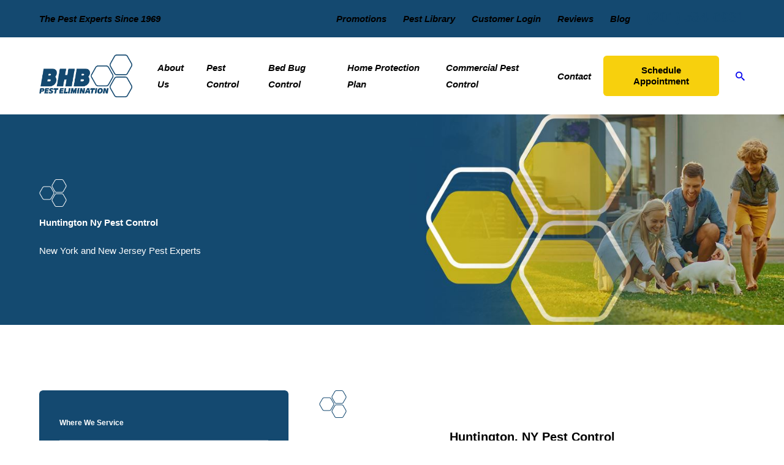

--- FILE ---
content_type: text/html; charset=utf-8
request_url: https://www.bhbpest.com/where-we-service/huntington-ny-pest-control/
body_size: 24811
content:
<!DOCTYPE html>
<html lang="en" data-anim="1" data-prlx="1" data-flr="1" data-i="x37dc20xp4z" data-is="vshfn51vs2q" data-gmap="AIzaSyBa5KgSsAXSX1Wwhp3YLosswFgpsyhJbC0" data-sa="XKx6LjTP5BBhFV2R5f3ckpzVeHdf529PWTHDlN2r2do9blqt3eZ67%2BPz2VG9UArsjwK%2FUI%2FH1aki3cNljjclu2yPPA4cxDgiLcDXPeYgDAZB1u75884N1D8PUeUHnXUQVmkohVw2jB6h4ICrXMwVxdyQMcBnEzl5dIxJqY14w1nVEs4N">
<head>
	<title>Huntington, NY Pest Control | BHB Pest Elimination</title>
	<link rel="canonical" href="https://www.bhbpest.com/where-we-service/huntington-ny-pest-control/"/>
	<meta content="text/html; charset=utf-8" http-equiv="Content-Type"/>
	<meta content="initial-scale=1" name="viewport"/>
	<meta http-equiv="X-UA-Compatible" content="IE=edge,chrome=1"/>
	<meta name="description" content="The pest professionals here at BHB Pest Elimination provide professional pest control services for home & business owners throughout Huntington, NY.
"/>
	<meta property="og:type" content="website"/>
	<meta property="og:site_name" content="BHB Pest Elimination LLC"/>
	<meta property="og:url" content="https://www.bhbpest.com/where-we-service/huntington-ny-pest-control/"/>
	<meta property="og:image" content="https://www.bhbpest.com/assets/Social-Share.jpg"/>
	<meta name="twitter:card" content="summary_large_image"/>
	<meta name="twitter:image" content="https://www.bhbpest.com/assets/Social-Share.jpg"/>
	<meta property="article:publisher" content="https://www.facebook.com/BHBpest/"/>
	<meta name="google-site-verification" content="wqxs_RBGoSYuuAaHHGVKzjL1pOZS5D5U7q0gDFadDuk"/>
	<meta name="audio-eye-hash" content="c165a101913021b435dccbbe852a4ea8"/>
	<script type="text/javascript">
(function(n){var t=n.Process||{},i=function(n){var t=+n;return isNaN(t)?n:t},u=function(n){return decodeURIComponent(n.replace(/\+/g,"%20"))},h=/\{(.+?)\}/g,c=window.location.hash&&window.location.hash[1]==="~"&&!/\bSPPC=./i.test(document.cookie||""),s=[],e=null,r=null,o=null,f=null;t.Page=function(n){for(var i=n.length;i--;)c?s.push(n[i]):t.Element(document.getElementById(n[i]))};t.Delayed=function(){var n,i;for(r=null;n=s.shift();)t.Element(document.getElementById(n));try{i=new CustomEvent("process.delayed",{bubbles:!0,cancelable:!0});document.documentElement.dispatchEvent(i)}catch(u){}};t.Element=function(n){if(n)switch(n.getAttribute("data-process")){case"if":t.If(n);break;case"replace":t.Replace(n);break;default:t.Fix(n)}};t.Replace=function(n){var i,f=n.parentNode,r=document.createTextNode(t.Get(n.getAttribute("data-replace"))),u=n.firstElementChild;u&&u.getAttribute&&(i=u.getAttribute("href"))&&i.substring(0,4)==="tel:"&&(i=document.createElement("a"),i.setAttribute("href","tel:"+r.data),i.appendChild(document.createTextNode(r.data)),r=i);f.insertBefore(r,n);f.removeChild(n)};t.Fix=function(n){var r,u,i,f=n.attributes.length,e=n.childNodes.length;if(n.nodeName==="SCRIPT"){n.parentNode.removeChild(n);return}while(f--)r=n.attributes[f],r.name.substring(0,13)=="data-replace-"&&(u=r.name.substring(13),n.setAttribute(u,t.Get(r.value)),n.removeAttribute(r.name));while(e--)i=n.childNodes[e],i.nodeType===3&&i.data&&i.data.indexOf("{")>=0&&(i.data=t.Get(i.data))};t.If=function(n){for(var i,u,f,e,o=n.parentNode,s=n.attributes.length,r=undefined;s--;){i=n.attributes[s];switch(i.name){case"field":r=t.Check(n,t.Get(i.value));break;case"nofield":r=!t.Check(n,t.Get(i.value))}if(r!==undefined)break}if(r)for(u=n.childNodes,f=0,e=u.length;f<e;f++)o.insertBefore(u[0],n);o.removeChild(n)};t.Check=function(n,r){for(var u,f,e=n.attributes.length;e--;){u=n.attributes[e];switch(u.name){case"equals":return r==t.Get(u.value);case"gt":case"greaterthan":case"morethan":return i(r)>i(t.Get(u.value));case"gte":return i(r)>=i(t.Get(u.value));case"lt":case"lessthan":case"lesserthan":return i(r)<i(t.Get(u.value));case"lte":return i(r)<=i(t.Get(u.value));case"ne":case"notequals":return r!=t.Get(u.value);case"contains":return f=t.Get(u.value),r.indexOf(f>=0);case"notcontains":return f=t.Get(u.value),!r.indexOf(f>=0);case"in":return f=t.Get(u.value),t.InArray(r,(""+f).split(","));case"notin":return f=t.Get(u.value),!t.InArray(r,(""+f).split(","));case"between":return f=t.Get(u.value).Split(","),f.length==2&&i(r)>=i(f[0])&&i(r)<=i(f[1])?!0:!1}}return!!r};t.InArray=function(n,t){for(var i=t.length;i--;)if(t[i]==n)return!0;return!1};t.Get=function(n){return n.replace(h,function(n,i){var r=i.split("/"),f=r.shift();return t.Data(f.split(":"),0,r[0])||u(r.shift()||"")})};t.Data=function(n,i,r){var u;switch(n[i].toLowerCase()){case"f":return t.Format(n[i+1],n,i+2,r);case"if":return t.Data(n,i+1)?n.pop():"";case"ifno":case"ifnot":return t.Data(n,i+1)?"":n.pop();case"q":case"querystring":return t.Query(n[i+1])||"";case"session":case"cookie":return t.Cookie(n[i+1])||"";case"number":return t.Number(n[i+1],r)||"";case"request":return u=t.Cookie("RWQ")||window.location.search,u&&u[0]==="?"&&n[i+1]&&n[i+1][0]!="?"&&(u=u.substr(1)),u;case"u":return t.UserData(n[i+1])||"";default:return""}};t.Format=function(n,i,r,u){var h,f,s,e,o;if(!n||r>i.length-1)return"";if(h=null,f=null,n=n.toLowerCase(),e=0,n=="binary")e=2;else if(r+1<i.length)switch(n){case"p":case"phone":case"p2":case"phone2":case"p3":case"phone3":i[r].indexOf("0")>=0&&(f=i[r],e=1);break;default:s=parseInt(i[r]);isNaN(s)||(h=s,e=1)}o=t.Data(i,r+e,u);switch(n){case"p":case"phone":return t.Phone(""+o,f);case"p2":case"phone2":return t.Phone(""+o,f||"000.000.0000");case"p3":case"phone3":return t.Phone(""+o,f||"000-000-0000");case"tel":return t.Phone(""+o,f||"0000000000")}};t.Phone=function(n,t){var u,i,f,r;if(!n)return"";if(u=n.replace(/\D+/g,""),u.length<10)return n;for(i=(t||"(000) 000-0000").split(""),f=0,r=0;r<i.length;r++)i[r]=="0"&&(f<u.length?i[r]=u[f++]:(i.splice(r,1),r--));return f==10&&u.length>10&&i.push(" x"+u.substring(10)),i.join("")};t.Query=function(n){var r,f,o,i,s;if(!e)for(e={},r=t.Cookie("RWQ")||window.location.search,f=r?r.substring(1).split("&"):[],o=f.length;o--;)i=f[o].split("="),s=u(i.shift()).toLowerCase(),e[s]=i.length?u(i.join("=")):null;return e[n.toLowerCase()]};t.Cookie=function(n){var f,i,o,e,t;if(!r)for(r={},f=document.cookie?document.cookie.split("; "):[],i=f.length;i--;){o=f[i].split("=");e=u(o.shift()).toLowerCase();t=o.join("=");switch(t[0]){case"#":r[e]=+t.substring(1);break;case":":r[e]=new Date(+t.substring(1));break;case"!":r[e]=t==="!!";break;case"'":r[e]=u(t.substring(1));break;default:r[e]=u(t)}}for(f=n.split("|"),i=0;i<f.length;i++)if(t=r[f[i].toLowerCase()],t)return t;return""};t.UserData=function(n){switch(n){case"DisplayName":return t.Cookie("U_DisplayName")||"";case"TimeOfDay":var r=new Date,i=r.getHours();return i>=17||i<5?"Evening":i<12?"Morning":"Afternoon"}};t.Number=function(n,i){var s,u,r,e;if(!i)return i;if(!o)for(o={},s=(t.Cookie("PHMAP")||"").split(","),e=0;e<s.length;e++)u=(s[e]||"").split("="),u.length===2&&(o[u[0]]=u[1]);return r=o[i],r&&r!=="0"||(r=i),f||(f={}),f[r]=1,r};t.Phones=function(){var n,t;if(f){n=[];for(t in f)f.hasOwnProperty(t)&&n.push(t);return n.join("|")}return null};n.Process=t;document.documentElement&&(document.documentElement.clientWidth<=1280||(t.Cookie("pref")&1)==1)&&(document.documentElement.className+=" minimize")})(this);
(function(){function o(){var r,n,u;for(v(),f=!0,n=0;n<t.length;n++)r=t[n],s(r[0],r[1]);for(t.length=0,n=0;n<i.length;n++)u=i[n],l(u);i.length=0;window.removeEventListener("DOMContentLoaded",o)}function v(){for(var t,i,f,e,h=document.querySelectorAll("script[src],script[data-require]"),o=0;o<h.length;o++){var c=h[o],s=c.getAttribute("src"),n=c.getAttribute("data-require");if(s||n)for(t=n&&n[0]==="["?u(a(n)):[],s&&t.push(s),i=0;i<t.length;i++)f=t[i],e=/(.+?)\.\d{13}(\.\w{2,12})$/.exec(f),e&&(f=e[1]+e[2]),r[f]=1}}function s(i,u){var h,c,s,o;if(!f){t.push([i,u]);return}for(h=[],c=!1,o=0;o<i.length;o++){if(s=i[o],!s||e[s])continue;else r[s]||(h.push(s),r[s]=1);c=!0}for(typeof u=="function"&&(c?n.push([i,u]):u(window.jQuery)),o=0;o<h.length;o++)y(h[o])}function y(n){if(n.indexOf("http://")===0)throw new Error("Cannot load scripts over unsecure channel: "+n);else n.indexOf("/common/")===0||n.indexOf("/cms/")===0?w(n):p(n)}function p(n){var t=document.createElement("script");t.setAttribute("async","async");t.setAttribute("src",n);n.indexOf("callback=registerGmap")===-1?t.addEventListener("load",function(){h(n)}):window.registerGmap=function(){h(n)};t.addEventListener("error",function(){throw new Error("Unable to load script: '"+n+"'");});document.head.appendChild(t)}function w(n,t){var i=document.createElement("script");if(i.setAttribute("data-require",'["'+n+'"]'),n.indexOf("/common/usc/js/")===0||n==="/common/usc/p/video.js")if(typeof Promise=="undefined")throw new Error("This browser doesn't support ES6 modules.  Cannot load: '"+n+"'");else i.setAttribute("type","module");typeof t=="string"?i.text=t:i.src=n;document.head.appendChild(i)}function b(){var n=document.documentElement.getAttribute("data-gmap");return n?"&key="+n:""}function u(n){var i,r,u,f,t;for(Array.isArray(n)||(n=[n]),i={},r=0;r<n.length;r++)if(n[r])for(u=c[n[r]]||n[r],Array.isArray(u)||(u=[u]),f=0;f<u.length;f++)t=u[f],t.indexOf("://")!==-1||t[0]==="/"?i[t]=1:t.indexOf("admin/")===0?i["/common/"+t+".js"]=1:t.indexOf("usc/")===0?i["/common/"+t+".js"]=1:t.indexOf("cms/")===0?i["/"+t+".js"]=1:i["/common/js/"+t+".js"]=1;return Object.keys(i)}function h(n){for(var t,o=u(n),r=0;r<o.length;r++)t=o[r],e[t]=1,f?l(t):i.push(t)}function l(t){for(var u,h,r,f=[],i=0;i<n.length;i++)r=n[i],r[0].indexOf(t)!==-1&&f.push(r);for(i=0;i<f.length;i++){var r=f[i],o=r[0],s=[];for(u=0;u<o.length;u++)e[o[u]]||s.push(o[u]);if((r[0]=s,!s.length)&&(h=r[1],h))try{h(window.jQuery)}catch(c){console.warn(c.stack)}}for(i=n.length-1;i>=0;i--)r=n[i],r[0].length||n.splice(i,1)}var a=function(n,t){return(window.JSON2||JSON).parse(n,t)},f=!1,t=[],i=[],r={},e={},n=[],c;document.readyState==="complete"||document.readyState==="loaded"||document.readyState==="interactive"?o():window.addEventListener("DOMContentLoaded",o);c={jquery:["j/jquery.3.x","j/jquery.ui"],"j/jquery":"j/jquery.3.x",poly:"usc/p/poly",cookie:"j/jquery.cookie",jwplayer:"/common/js/v/jwplayer.js",map:"m/gmap",googlemap:"https://maps.googleapis.com/maps/api/js?v=3&libraries=places&callback=registerGmap"+b()};window.requireLoading=function(n){var t=u(n);return t&&r[t[0]]};window.require=window.require2=window.rrequire=function(n,t){var i=u(n),f,r;for(typeof t!="function"&&typeof arguments[2]=="function"&&(t=arguments[2]),f=!1,r=0;r<i.length;r++)i[r].indexOf("jquery")!==-1&&(f=!0);f?(console.warn("Requiring jQuery should be avoided for performance reasons."),s(i,t)):s(i,t)};window.register=h})();
</script>
	<link rel="stylesheet" type="text/css" href="/cms/includes/v0wesxmvrdz.2507111234088.css"/>
</head>
<body class="huntington-ny-pest-control-page where-we-service-branch id20295374" data-config="iqd8kvui.ajt\_l2lc9y6.c73" data-id="20295374">
		<!-- Meta Pixel Code -->
	<script>
	!function(f,b,e,v,n,t,s)
	{if(f.fbq)return;n=f.fbq=function(){n.callMethod?
	n.callMethod.apply(n,arguments):n.queue.push(arguments)};
	if(!f._fbq)f._fbq=n;n.push=n;n.loaded=!0;n.version='2.0';
	n.queue=[];t=b.createElement(e);t.async=!0;
	t.src=v;s=b.getElementsByTagName(e)[0];
	s.parentNode.insertBefore(t,s)}(window, document,'script',
	'https://connect.facebook.net/en_US/fbevents.js');
	fbq('init', '459596456405240');
	fbq('track', 'PageView');
	</script>
	<noscript><img height="1" width="1" style="display:none" src="https://www.facebook.com/tr?id=459596456405240&ev=PageView&noscript=1" alt=""></noscript>
	<!-- End Meta Pixel Code -->
	<header id="HeaderZone"><form id="Form_HeaderS4" method="post" enctype="multipart/form-data" action="/where-we-service/huntington-ny-pest-control/" data-search="1">
<input type="hidden" name="_m_" value="HeaderS4">
<div class="hdr s4 lt-bg" id="HeaderS4" universal_="true" data-showhide="true" data-header="true" data-class-name="mnu-opn" data-html-class="true" data-formdefer="true">
	
	




<style>
	.skp-btn {
		position: fixed;
		top: 0;
		left: 0;
		z-index: 5;
		transition: transform var(--g-trn-sp) var(--g-trn-tf) 0s;
	}
	
	.skp-btn:not(:focus) {
		transform: translateY(-101%);
	}
</style>
<a class="skp-btn btn-clr fnt_btn btn-stl no-hvr" role="button" tabindex="0">Skip to Content</a>
	<a name="SiteTop"></a>
	<div class="sw-1280 bg-bx pd_bt pd_tp alt-bg" data-innertheme>
		<div class="mn_ flx-at-1280 f_sb f_m">
			<div class="" id="HeaderS4TextTagline">
	
		<span class="fnt_t-6 fnt_tc-6">The Pest Experts Since 1969</span>
	
</div>
			<div class="flx f_m">
				<nav>
					<div class="" id="HeaderS4SecondaryNav">	
	<ul class="flx f_m">
		<li class=" mrg_rt-90">
			<a class="clr-swp fnt_nv-lnk " href="/coupons/" target="">Promotions</a>
		</li><li class=" mrg_rt-90">
			<a class="clr-swp fnt_nv-lnk " href="/pest-library/" target="">Pest Library</a>
		</li><li class=" mrg_rt-90">
			<a class="clr-swp fnt_nv-lnk " href="https://bhbpest.fieldportals.com/landing/index" target="_blank">Customer Login</a>
		</li><li class=" mrg_rt-90">
			<a class="clr-swp fnt_nv-lnk " href="/reviews/" target="">Reviews</a>
		</li><li class=" ">
			<a class="clr-swp fnt_nv-lnk " href="/blog/" target="">Blog</a>
		</li>
	</ul>
</div>
				</nav>
				<div class="mrg_lt-90 ta_" id="HeaderS4Tagline">
	
	<div class="">
		
		<a class="fnt_phn" href="tel:2015846931" id="HeaderS4_1" data-replace-href="tel:{F:Tel:Cookie:PPCP1/2015846931}"><span id="HeaderS4_2" data-process="replace" data-replace="{F:P:Cookie:PPCP1/(201)%20584-6931}">(201) 584-6931</span></a>
	</div>
</div>
			</div>
		</div>
	</div>
	<div class="mn_ flx f_m pd_tp pd_bt">
		<div class="flx f_sb f_m lg-bx lg-mrg-rt">
			<div class="mnu-btn f_m f_c hd-1280" title="Main Menu" aria-label="Main Menu" data-role="btn">
				<svg viewBox="0 0 24 24" class="blk icn " role="presentation"><use data-href="/cms/svg/site/29mn34ny3ch.24.2510311457313.svg#menu"></use></svg>
			</div>
			
			<a class="blk tp-lg fit" title="Home" href="/">
	<img class="dk-lg " alt="BHB Pest Elimination, LLC" src="/images/brand/logo-dark.2312051410294.png">
	<img class="lt-lg " alt="BHB Pest Elimination, LLC" src="/images/brand/logo-light.2312051410294.png">
	
</a>
			
			<a class="phn-icn btn-clr hd-1280" href="tel:2015846931" id="HeaderS4_3" data-replace-href="tel:{F:Tel:Cookie:PPCP1/2015846931}">
				<svg viewBox="0 0 24 24" class="blk icn " role="presentation"><use data-href="/cms/svg/site/29mn34ny3ch.24.2510311457313.svg#phone"></use></svg>
			</a>
		</div>
		<div class="flx f_r f_m ato">
			<nav class="nv flx-at-1280 rlt el-tab-box" data-closing="true">
				<ul class="flx-at-1280 str rlt sw-1280" role="menubar" aria-label="Top Navigation" id="HeaderS4TopNav" data-role="panel" data-closing="true">
	<li class=" flx ato rlt ">
		<a class="ato flx f_m fnt_nv-lnk clr-swp pd_tp pd_bt" href="/about-us/" role="menuitem" target="">About Us</a>
		
			<div class="fly-nv full ui-scroll bx-sdw bg-bx ulk-bg">
				<ul class="pd_v pd_h" role="menu">
					<li class="  bdr_bt" data-closing="true">
						<a class="ato blk fnt_nv-lnk clr-swp pd_bt-30 pd_tp-30" href="/about-us/careers/" role="menuitem" target="">Careers</a>
						
					</li><li class="  bdr_bt" data-closing="true">
						<a class="ato blk fnt_nv-lnk clr-swp pd_bt-30 pd_tp-30" href="/where-we-service/" role="menuitem" target="">Areas We Serve</a>
						
					</li>
				</ul>
			</div>
		
	</li><li class=" flx ato rlt ">
		<a class="ato flx f_m fnt_nv-lnk clr-swp pd_tp pd_bt" href="/pest-control/" role="menuitem" target="">Pest Control</a>
		
			<div class="fly-nv full ui-scroll bx-sdw bg-bx ulk-bg">
				<ul class="pd_v pd_h" role="menu">
					<li class="  bdr_bt" data-closing="true">
						<a class="ato blk fnt_nv-lnk clr-swp pd_bt-30 pd_tp-30" href="/pest-control/ant-control/" role="menuitem" target="">Ant Control</a>
						
					</li><li class="  bdr_bt" data-closing="true">
						<a class="ato blk fnt_nv-lnk clr-swp pd_bt-30 pd_tp-30" href="/pest-control/bed-bug-control/" role="menuitem" target="">Bed Bug Control</a>
						
					</li><li class="  bdr_bt" data-closing="true">
						<a class="ato blk fnt_nv-lnk clr-swp pd_bt-30 pd_tp-30" href="/pest-control/bee-wasp-control/" role="menuitem" target="">Bee & Wasp Control</a>
						
					</li><li class="  bdr_bt" data-closing="true">
						<a class="ato blk fnt_nv-lnk clr-swp pd_bt-30 pd_tp-30" href="/pest-control/bird-control/" role="menuitem" target="">Bird Control</a>
						
					</li><li class="  bdr_bt" data-closing="true">
						<a class="ato blk fnt_nv-lnk clr-swp pd_bt-30 pd_tp-30" href="/pest-control/cockroach-control/" role="menuitem" target="">Cockroach Control</a>
						
					</li><li class="  bdr_bt" data-closing="true">
						<a class="ato blk fnt_nv-lnk clr-swp pd_bt-30 pd_tp-30" href="/pest-control/cricket-control/" role="menuitem" target="">Cricket Control</a>
						
					</li><li class="  bdr_bt" data-closing="true">
						<a class="ato blk fnt_nv-lnk clr-swp pd_bt-30 pd_tp-30" href="/pest-control/fly-control/" role="menuitem" target="">Fly Control</a>
						
					</li><li class="  bdr_bt" data-closing="true">
						<a class="ato blk fnt_nv-lnk clr-swp pd_bt-30 pd_tp-30" href="/pest-control/rodent-control/" role="menuitem" target="">Rodent Control</a>
						
					</li><li class="  bdr_bt" data-closing="true">
						<a class="ato blk fnt_nv-lnk clr-swp pd_bt-30 pd_tp-30" href="/pest-control/termite-control/" role="menuitem" target="">Termite Control</a>
						
					</li><li class="  bdr_bt" data-closing="true">
						<a class="ato blk fnt_nv-lnk clr-swp pd_bt-30 pd_tp-30" href="/pest-control/flea-tick-control/" role="menuitem" target="">Flea & Tick Control</a>
						
					</li><li class="  bdr_bt" data-closing="true">
						<a class="ato blk fnt_nv-lnk clr-swp pd_bt-30 pd_tp-30" href="/pest-control/mosquitoes-control/" role="menuitem" target="">Mosquitoes Control</a>
						
					</li><li class="  bdr_bt" data-closing="true">
						<a class="ato blk fnt_nv-lnk clr-swp pd_bt-30 pd_tp-30" href="/pest-control/silverfish-control/" role="menuitem" target="">Silverfish Control</a>
						
					</li><li class="  bdr_bt" data-closing="true">
						<a class="ato blk fnt_nv-lnk clr-swp pd_bt-30 pd_tp-30" href="/pest-control/wdo-inspections/" role="menuitem" target="">WDO Inspections</a>
						
					</li><li class="  bdr_bt" data-closing="true">
						<a class="ato blk fnt_nv-lnk clr-swp pd_bt-30 pd_tp-30" href="/pest-control/stink-bug-control/" role="menuitem" target="">Stink Bug Control</a>
						
					</li>
				</ul>
			</div>
		
	</li><li class=" flx ato rlt ">
		<a class="ato flx f_m fnt_nv-lnk clr-swp pd_tp pd_bt" href="/pest-control/bed-bug-control/" role="menuitem" target="">Bed Bug Control</a>
		
	</li><li class=" flx ato rlt ">
		<a class="ato flx f_m fnt_nv-lnk clr-swp pd_tp pd_bt" href="/home-protection-plan/" role="menuitem" target="">Home Protection Plan</a>
		
	</li><li class=" flx ato rlt ">
		<a class="ato flx f_m fnt_nv-lnk clr-swp pd_tp pd_bt" href="/commercial-pest-control/" role="menuitem" target="">Commercial Pest Control</a>
		
	</li><li class=" flx ato rlt ">
		<a class="ato flx f_m fnt_nv-lnk clr-swp pd_tp pd_bt" href="/contact/" role="menuitem" target="">Contact</a>
		
	</li>
</ul>
				
				
<ul class="mnu-nv bdr_bt hd-1280 full">
	<li class="mrg_bt-20 pd_h">
		<div class="blk flx f_r f_m" title="Close the Menu" aria-label="Close the Menu" data-role="btn">
			<i>Close</i>
			<svg viewBox="0 0 24 24" class="blk icn mrg_lt" role="presentation"><use data-href="/cms/svg/site/29mn34ny3ch.24.2510311457313.svg#close"></use></svg>
		</div>
	</li>
	<li>
		<div class="srch-br ui-repeater" id="HeaderS4SiteSearch">
			<div class="input-text flx f_m f_sb pd_h pd_tp pd_bt" data-item="i" data-key="">
				<label for="HeaderS4SiteSearch_ITM0_C"><i>Search</i></label>
				<input placeholder="" id="HeaderS4SiteSearch_ITM0_C" type="search" class="ui-cms-input" name="HeaderS4SiteSearch$ITM0$C" value>
				<button class="flx f_c f_m" title="Search Our Site" aria-label="Search Our Site" type="submit" id="HeaderS4SiteSearch_ITM0_ctl02" name="HeaderS4SiteSearch$ITM0$ctl02" data-commandname="Search">
					<app-component app-id="Icon"><svg viewBox="0 0 24 24" class="blk icn clr-btn" role="presentation"><use data-href="/cms/svg/site/29mn34ny3ch.24.2510311457313.svg#search"></use></svg></app-component>
				</button>
			</div>
		</div>
	</li>
</ul>
<nav class="mbl-nv rlt hd-1280 full" id="HeaderS4MobileNav" data-role="panel" data-closing="true">
	<ul role="menu" aria-label="Mobile Navigation">
		<li class=" flx f_m f_wrp bdr_bt pd_h">
			<a class="ato blk fnt_nv-lnk clr-swp pd_tp pd_bt" href="/about-us/" role="menuitem" target="">About Us</a>
			
				<span class="el-tab fit blk mrg_lt-90 clr-lnk" aria-label="Open child menu of About Us">
					<svg viewBox="0 0 24 24" class="blk icn " role="presentation"><use data-href="/cms/svg/site/29mn34ny3ch.24.2510311457313.svg#arrow_right"></use></svg>
				</span>
				<span class="lvl-2 el-panel full ui-scroll" role="menu">
					<ul class="bg-bx ulk-bg" role="menu">
						<li class="el-sec-tab bdr_bt pd_h flx f_m">
							<svg viewBox="0 0 24 24" class="blk icn clr-btn" role="presentation"><use data-href="/cms/svg/site/29mn34ny3ch.24.2510311457313.svg#arrow_left"></use></svg>
							<a class="fnt_nv-lnk clr-swp pd_bt pd_tp">
								<span class="mrg_lt-30">Main Menu</span>
							</a>
						</li>
						<li class="  pd_h bdr_bt" data-closing="true">
							<a class="fnt_nv-lnk ato blk clr-swp pd_bt-40 pd_tp-40" href="/about-us/careers/" role="menuitem" target="">Careers</a>
							
						</li><li class="  pd_h bdr_bt" data-closing="true">
							<a class="fnt_nv-lnk ato blk clr-swp pd_bt-40 pd_tp-40" href="/where-we-service/" role="menuitem" target="">Areas We Serve</a>
							
						</li>
					</ul>
				</span>
			
		</li><li class=" flx  bdr_bt pd_h">
			<a class="ato blk fnt_nv-lnk clr-swp pd_tp pd_bt" href="/coupons/" role="menuitem" target="">Promotions</a>
			
		</li><li class=" flx f_m f_wrp bdr_bt pd_h">
			<a class="ato blk fnt_nv-lnk clr-swp pd_tp pd_bt" href="/pest-control/" role="menuitem" target="">Pest Control</a>
			
				<span class="el-tab fit blk mrg_lt-90 clr-lnk" aria-label="Open child menu of Pest Control">
					<svg viewBox="0 0 24 24" class="blk icn " role="presentation"><use data-href="/cms/svg/site/29mn34ny3ch.24.2510311457313.svg#arrow_right"></use></svg>
				</span>
				<span class="lvl-2 el-panel full ui-scroll" role="menu">
					<ul class="bg-bx ulk-bg" role="menu">
						<li class="el-sec-tab bdr_bt pd_h flx f_m">
							<svg viewBox="0 0 24 24" class="blk icn clr-btn" role="presentation"><use data-href="/cms/svg/site/29mn34ny3ch.24.2510311457313.svg#arrow_left"></use></svg>
							<a class="fnt_nv-lnk clr-swp pd_bt pd_tp">
								<span class="mrg_lt-30">Main Menu</span>
							</a>
						</li>
						<li class="  pd_h bdr_bt" data-closing="true">
							<a class="fnt_nv-lnk ato blk clr-swp pd_bt-40 pd_tp-40" href="/pest-control/ant-control/" role="menuitem" target="">Ant Control</a>
							
						</li><li class="  pd_h bdr_bt" data-closing="true">
							<a class="fnt_nv-lnk ato blk clr-swp pd_bt-40 pd_tp-40" href="/pest-control/bed-bug-control/" role="menuitem" target="">Bed Bug Control</a>
							
						</li><li class="  pd_h bdr_bt" data-closing="true">
							<a class="fnt_nv-lnk ato blk clr-swp pd_bt-40 pd_tp-40" href="/pest-control/bee-wasp-control/" role="menuitem" target="">Bee & Wasp Control</a>
							
						</li><li class="  pd_h bdr_bt" data-closing="true">
							<a class="fnt_nv-lnk ato blk clr-swp pd_bt-40 pd_tp-40" href="/pest-control/bird-control/" role="menuitem" target="">Bird Control</a>
							
						</li><li class="  pd_h bdr_bt" data-closing="true">
							<a class="fnt_nv-lnk ato blk clr-swp pd_bt-40 pd_tp-40" href="/pest-control/cockroach-control/" role="menuitem" target="">Cockroach Control</a>
							
						</li><li class="  pd_h bdr_bt" data-closing="true">
							<a class="fnt_nv-lnk ato blk clr-swp pd_bt-40 pd_tp-40" href="/pest-control/cricket-control/" role="menuitem" target="">Cricket Control</a>
							
						</li><li class="  pd_h bdr_bt" data-closing="true">
							<a class="fnt_nv-lnk ato blk clr-swp pd_bt-40 pd_tp-40" href="/pest-control/fly-control/" role="menuitem" target="">Fly Control</a>
							
						</li><li class="  pd_h bdr_bt" data-closing="true">
							<a class="fnt_nv-lnk ato blk clr-swp pd_bt-40 pd_tp-40" href="/pest-control/rodent-control/" role="menuitem" target="">Rodent Control</a>
							
						</li><li class="  pd_h bdr_bt" data-closing="true">
							<a class="fnt_nv-lnk ato blk clr-swp pd_bt-40 pd_tp-40" href="/pest-control/termite-control/" role="menuitem" target="">Termite Control</a>
							
						</li><li class="  pd_h bdr_bt" data-closing="true">
							<a class="fnt_nv-lnk ato blk clr-swp pd_bt-40 pd_tp-40" href="/pest-control/flea-tick-control/" role="menuitem" target="">Flea & Tick Control</a>
							
						</li><li class="  pd_h bdr_bt" data-closing="true">
							<a class="fnt_nv-lnk ato blk clr-swp pd_bt-40 pd_tp-40" href="/pest-control/mosquitoes-control/" role="menuitem" target="">Mosquitoes Control</a>
							
						</li><li class="  pd_h bdr_bt" data-closing="true">
							<a class="fnt_nv-lnk ato blk clr-swp pd_bt-40 pd_tp-40" href="/pest-control/silverfish-control/" role="menuitem" target="">Silverfish Control</a>
							
						</li><li class="  pd_h bdr_bt" data-closing="true">
							<a class="fnt_nv-lnk ato blk clr-swp pd_bt-40 pd_tp-40" href="/pest-control/wdo-inspections/" role="menuitem" target="">WDO Inspections</a>
							
						</li><li class="  pd_h bdr_bt" data-closing="true">
							<a class="fnt_nv-lnk ato blk clr-swp pd_bt-40 pd_tp-40" href="/pest-control/stink-bug-control/" role="menuitem" target="">Stink Bug Control</a>
							
						</li>
					</ul>
				</span>
			
		</li><li class=" flx  bdr_bt pd_h">
			<a class="ato blk fnt_nv-lnk clr-swp pd_tp pd_bt" href="/pest-control/bed-bug-control/" role="menuitem" target="">Bed Bug Control</a>
			
		</li><li class=" flx f_m f_wrp bdr_bt pd_h">
			<a class="ato blk fnt_nv-lnk clr-swp pd_tp pd_bt" href="/pest-library/" role="menuitem" target="">Pest Library</a>
			
				<span class="el-tab fit blk mrg_lt-90 clr-lnk" aria-label="Open child menu of Pest Library">
					<svg viewBox="0 0 24 24" class="blk icn " role="presentation"><use data-href="/cms/svg/site/29mn34ny3ch.24.2510311457313.svg#arrow_right"></use></svg>
				</span>
				<span class="lvl-2 el-panel full ui-scroll" role="menu">
					<ul class="bg-bx ulk-bg" role="menu">
						<li class="el-sec-tab bdr_bt pd_h flx f_m">
							<svg viewBox="0 0 24 24" class="blk icn clr-btn" role="presentation"><use data-href="/cms/svg/site/29mn34ny3ch.24.2510311457313.svg#arrow_left"></use></svg>
							<a class="fnt_nv-lnk clr-swp pd_bt pd_tp">
								<span class="mrg_lt-30">Main Menu</span>
							</a>
						</li>
						<li class="  pd_h bdr_bt" data-closing="true">
							<a class="fnt_nv-lnk ato blk clr-swp pd_bt-40 pd_tp-40" href="/pest-library/ants/" role="menuitem" target="">Ants</a>
							
						</li><li class="  pd_h bdr_bt" data-closing="true">
							<a class="fnt_nv-lnk ato blk clr-swp pd_bt-40 pd_tp-40" href="/pest-library/bed-bugs/" role="menuitem" target="">Bed Bugs</a>
							
						</li><li class="  pd_h bdr_bt" data-closing="true">
							<a class="fnt_nv-lnk ato blk clr-swp pd_bt-40 pd_tp-40" href="/pest-library/cockroaches/" role="menuitem" target="">Cockroaches</a>
							
						</li><li class="  pd_h bdr_bt" data-closing="true">
							<a class="fnt_nv-lnk ato blk clr-swp pd_bt-40 pd_tp-40" href="/pest-library/crickets/" role="menuitem" target="">Crickets</a>
							
						</li><li class="  pd_h bdr_bt" data-closing="true">
							<a class="fnt_nv-lnk ato blk clr-swp pd_bt-40 pd_tp-40" href="/pest-library/fabric-pests/" role="menuitem" target="">Fabric Pests</a>
							
						</li><li class="  pd_h bdr_bt" data-closing="true">
							<a class="fnt_nv-lnk ato blk clr-swp pd_bt-40 pd_tp-40" href="/pest-library/flies/" role="menuitem" target="">Flies</a>
							
						</li><li class="  pd_h bdr_bt" data-closing="true">
							<a class="fnt_nv-lnk ato blk clr-swp pd_bt-40 pd_tp-40" href="/pest-library/fleas/" role="menuitem" target="">Fleas</a>
							
						</li><li class="  pd_h bdr_bt" data-closing="true">
							<a class="fnt_nv-lnk ato blk clr-swp pd_bt-40 pd_tp-40" href="/pest-library/mosquitoes/" role="menuitem" target="">Mosquitoes</a>
							
						</li><li class="  pd_h bdr_bt" data-closing="true">
							<a class="fnt_nv-lnk ato blk clr-swp pd_bt-40 pd_tp-40" href="/pest-library/pantry-pests/" role="menuitem" target="">Pantry Pests</a>
							
						</li><li class="  pd_h bdr_bt" data-closing="true">
							<a class="fnt_nv-lnk ato blk clr-swp pd_bt-40 pd_tp-40" href="/pest-library/rodents/" role="menuitem" target="">Rodents</a>
							
						</li><li class="  pd_h bdr_bt" data-closing="true">
							<a class="fnt_nv-lnk ato blk clr-swp pd_bt-40 pd_tp-40" href="/pest-library/stinging-insects/" role="menuitem" target="">Stinging Insects</a>
							
						</li><li class="  pd_h bdr_bt" data-closing="true">
							<a class="fnt_nv-lnk ato blk clr-swp pd_bt-40 pd_tp-40" href="/pest-library/silverfish/" role="menuitem" target="">Silverfish</a>
							
						</li><li class="  pd_h bdr_bt" data-closing="true">
							<a class="fnt_nv-lnk ato blk clr-swp pd_bt-40 pd_tp-40" href="/pest-library/termites/" role="menuitem" target="">Termites</a>
							
						</li><li class="  pd_h bdr_bt" data-closing="true">
							<a class="fnt_nv-lnk ato blk clr-swp pd_bt-40 pd_tp-40" href="/pest-library/ticks/" role="menuitem" target="">Ticks</a>
							
						</li>
					</ul>
				</span>
			
		</li><li class=" flx  bdr_bt pd_h">
			<a class="ato blk fnt_nv-lnk clr-swp pd_tp pd_bt" href="/home-protection-plan/" role="menuitem" target="">Home Protection Plan</a>
			
		</li><li class=" flx  bdr_bt pd_h">
			<a class="ato blk fnt_nv-lnk clr-swp pd_tp pd_bt" href="/commercial-pest-control/" role="menuitem" target="">Commercial Pest Control</a>
			
		</li><li class=" flx  bdr_bt pd_h">
			<a class="ato blk fnt_nv-lnk clr-swp pd_tp pd_bt" href="https://bhbpest.fieldportals.com/landing/index" role="menuitem" target="_blank">Customer Login</a>
			
		</li><li class=" flx  bdr_bt pd_h">
			<a class="ato blk fnt_nv-lnk clr-swp pd_tp pd_bt" href="/reviews/" role="menuitem" target="">Reviews</a>
			
		</li><li class=" flx f_m f_wrp bdr_bt pd_h">
			<a class="ato blk fnt_nv-lnk clr-swp pd_tp pd_bt" href="/blog/" role="menuitem" target="">Blog</a>
			
				<span class="el-tab fit blk mrg_lt-90 clr-lnk" aria-label="Open child menu of Blog">
					<svg viewBox="0 0 24 24" class="blk icn " role="presentation"><use data-href="/cms/svg/site/29mn34ny3ch.24.2510311457313.svg#arrow_right"></use></svg>
				</span>
				<span class="lvl-2 el-panel full ui-scroll" role="menu">
					<ul class="bg-bx ulk-bg" role="menu">
						<li class="el-sec-tab bdr_bt pd_h flx f_m">
							<svg viewBox="0 0 24 24" class="blk icn clr-btn" role="presentation"><use data-href="/cms/svg/site/29mn34ny3ch.24.2510311457313.svg#arrow_left"></use></svg>
							<a class="fnt_nv-lnk clr-swp pd_bt pd_tp">
								<span class="mrg_lt-30">Main Menu</span>
							</a>
						</li>
						<li class=" flx f_m f_wrp el-tab-box pd_h bdr_bt" data-closing="true">
							<a class="fnt_nv-lnk ato blk clr-swp pd_bt-40 pd_tp-40" href="/blog/2025/" role="menuitem" target="">2025</a>
							
								<span class="el-tab tb-arw fit blk mrg_lt-90 clr-btn" aria-label="Open child menu of 2025">
									<svg viewBox="0 0 24 24" class="blk icn " role="presentation"><use data-href="/cms/svg/site/29mn34ny3ch.24.2510311457313.svg#arrow_down"></use></svg>
								</span>
								<ul class="full el-panel sld pd_h-30 bdr_tp pd_tp-20 pd_bt-20" role="menu">
									<li class="">
										<a class="fnt_nv-lnk blk pd_tp-20 pd_bt-20 clr-swp" href="/blog/2025/september/" role="menuitem" target="">September</a>
									</li><li class="">
										<a class="fnt_nv-lnk blk pd_tp-20 pd_bt-20 clr-swp" href="/blog/2025/june/" role="menuitem" target="">June</a>
									</li>
								</ul>
							
						</li><li class=" flx f_m f_wrp el-tab-box pd_h bdr_bt" data-closing="true">
							<a class="fnt_nv-lnk ato blk clr-swp pd_bt-40 pd_tp-40" href="/blog/2023/" role="menuitem" target="">2023</a>
							
								<span class="el-tab tb-arw fit blk mrg_lt-90 clr-btn" aria-label="Open child menu of 2023">
									<svg viewBox="0 0 24 24" class="blk icn " role="presentation"><use data-href="/cms/svg/site/29mn34ny3ch.24.2510311457313.svg#arrow_down"></use></svg>
								</span>
								<ul class="full el-panel sld pd_h-30 bdr_tp pd_tp-20 pd_bt-20" role="menu">
									<li class="">
										<a class="fnt_nv-lnk blk pd_tp-20 pd_bt-20 clr-swp" href="/blog/2023/october/" role="menuitem" target="">October</a>
									</li><li class="">
										<a class="fnt_nv-lnk blk pd_tp-20 pd_bt-20 clr-swp" href="/blog/2023/august/" role="menuitem" target="">August</a>
									</li>
								</ul>
							
						</li><li class=" flx f_m f_wrp el-tab-box pd_h bdr_bt" data-closing="true">
							<a class="fnt_nv-lnk ato blk clr-swp pd_bt-40 pd_tp-40" href="/blog/2022/" role="menuitem" target="">2022</a>
							
								<span class="el-tab tb-arw fit blk mrg_lt-90 clr-btn" aria-label="Open child menu of 2022">
									<svg viewBox="0 0 24 24" class="blk icn " role="presentation"><use data-href="/cms/svg/site/29mn34ny3ch.24.2510311457313.svg#arrow_down"></use></svg>
								</span>
								<ul class="full el-panel sld pd_h-30 bdr_tp pd_tp-20 pd_bt-20" role="menu">
									<li class="">
										<a class="fnt_nv-lnk blk pd_tp-20 pd_bt-20 clr-swp" href="/blog/2022/december/" role="menuitem" target="">December</a>
									</li><li class="">
										<a class="fnt_nv-lnk blk pd_tp-20 pd_bt-20 clr-swp" href="/blog/2022/october/" role="menuitem" target="">October</a>
									</li><li class="">
										<a class="fnt_nv-lnk blk pd_tp-20 pd_bt-20 clr-swp" href="/blog/2022/september/" role="menuitem" target="">September</a>
									</li><li class="">
										<a class="fnt_nv-lnk blk pd_tp-20 pd_bt-20 clr-swp" href="/blog/2022/august/" role="menuitem" target="">August</a>
									</li><li class="">
										<a class="fnt_nv-lnk blk pd_tp-20 pd_bt-20 clr-swp" href="/blog/2022/july/" role="menuitem" target="">July</a>
									</li><li class="">
										<a class="fnt_nv-lnk blk pd_tp-20 pd_bt-20 clr-swp" href="/blog/2022/june/" role="menuitem" target="">June</a>
									</li><li class="">
										<a class="fnt_nv-lnk blk pd_tp-20 pd_bt-20 clr-swp" href="/blog/2022/may/" role="menuitem" target="">May</a>
									</li><li class="">
										<a class="fnt_nv-lnk blk pd_tp-20 pd_bt-20 clr-swp" href="/blog/2022/april/" role="menuitem" target="">April</a>
									</li><li class="">
										<a class="fnt_nv-lnk blk pd_tp-20 pd_bt-20 clr-swp" href="/blog/2022/march/" role="menuitem" target="">March</a>
									</li><li class="">
										<a class="fnt_nv-lnk blk pd_tp-20 pd_bt-20 clr-swp" href="/blog/2022/february/" role="menuitem" target="">February</a>
									</li><li class="">
										<a class="fnt_nv-lnk blk pd_tp-20 pd_bt-20 clr-swp" href="/blog/2022/january/" role="menuitem" target="">January</a>
									</li>
								</ul>
							
						</li><li class=" flx f_m f_wrp el-tab-box pd_h bdr_bt" data-closing="true">
							<a class="fnt_nv-lnk ato blk clr-swp pd_bt-40 pd_tp-40" href="/blog/2021/" role="menuitem" target="">2021</a>
							
								<span class="el-tab tb-arw fit blk mrg_lt-90 clr-btn" aria-label="Open child menu of 2021">
									<svg viewBox="0 0 24 24" class="blk icn " role="presentation"><use data-href="/cms/svg/site/29mn34ny3ch.24.2510311457313.svg#arrow_down"></use></svg>
								</span>
								<ul class="full el-panel sld pd_h-30 bdr_tp pd_tp-20 pd_bt-20" role="menu">
									<li class="">
										<a class="fnt_nv-lnk blk pd_tp-20 pd_bt-20 clr-swp" href="/blog/2021/december/" role="menuitem" target="">December</a>
									</li><li class="">
										<a class="fnt_nv-lnk blk pd_tp-20 pd_bt-20 clr-swp" href="/blog/2021/november/" role="menuitem" target="">November</a>
									</li><li class="">
										<a class="fnt_nv-lnk blk pd_tp-20 pd_bt-20 clr-swp" href="/blog/2021/october/" role="menuitem" target="">October</a>
									</li><li class="">
										<a class="fnt_nv-lnk blk pd_tp-20 pd_bt-20 clr-swp" href="/blog/2021/september/" role="menuitem" target="">September</a>
									</li><li class="">
										<a class="fnt_nv-lnk blk pd_tp-20 pd_bt-20 clr-swp" href="/blog/2021/august/" role="menuitem" target="">August</a>
									</li><li class="">
										<a class="fnt_nv-lnk blk pd_tp-20 pd_bt-20 clr-swp" href="/blog/2021/july/" role="menuitem" target="">July</a>
									</li><li class="">
										<a class="fnt_nv-lnk blk pd_tp-20 pd_bt-20 clr-swp" href="/blog/2021/june/" role="menuitem" target="">June</a>
									</li><li class="">
										<a class="fnt_nv-lnk blk pd_tp-20 pd_bt-20 clr-swp" href="/blog/2021/may/" role="menuitem" target="">May</a>
									</li><li class="">
										<a class="fnt_nv-lnk blk pd_tp-20 pd_bt-20 clr-swp" href="/blog/2021/april/" role="menuitem" target="">April</a>
									</li><li class="">
										<a class="fnt_nv-lnk blk pd_tp-20 pd_bt-20 clr-swp" href="/blog/2021/march/" role="menuitem" target="">March</a>
									</li><li class="">
										<a class="fnt_nv-lnk blk pd_tp-20 pd_bt-20 clr-swp" href="/blog/2021/february/" role="menuitem" target="">February</a>
									</li><li class="">
										<a class="fnt_nv-lnk blk pd_tp-20 pd_bt-20 clr-swp" href="/blog/2021/january/" role="menuitem" target="">January</a>
									</li>
								</ul>
							
						</li><li class=" flx f_m f_wrp el-tab-box pd_h bdr_bt" data-closing="true">
							<a class="fnt_nv-lnk ato blk clr-swp pd_bt-40 pd_tp-40" href="/blog/2020/" role="menuitem" target="">2020</a>
							
								<span class="el-tab tb-arw fit blk mrg_lt-90 clr-btn" aria-label="Open child menu of 2020">
									<svg viewBox="0 0 24 24" class="blk icn " role="presentation"><use data-href="/cms/svg/site/29mn34ny3ch.24.2510311457313.svg#arrow_down"></use></svg>
								</span>
								<ul class="full el-panel sld pd_h-30 bdr_tp pd_tp-20 pd_bt-20" role="menu">
									<li class="">
										<a class="fnt_nv-lnk blk pd_tp-20 pd_bt-20 clr-swp" href="/blog/2020/december/" role="menuitem" target="">December</a>
									</li><li class="">
										<a class="fnt_nv-lnk blk pd_tp-20 pd_bt-20 clr-swp" href="/blog/2020/november/" role="menuitem" target="">November</a>
									</li><li class="">
										<a class="fnt_nv-lnk blk pd_tp-20 pd_bt-20 clr-swp" href="/blog/2020/october/" role="menuitem" target="">October</a>
									</li><li class="">
										<a class="fnt_nv-lnk blk pd_tp-20 pd_bt-20 clr-swp" href="/blog/2020/september/" role="menuitem" target="">September</a>
									</li><li class="">
										<a class="fnt_nv-lnk blk pd_tp-20 pd_bt-20 clr-swp" href="/blog/2020/august/" role="menuitem" target="">August</a>
									</li><li class="">
										<a class="fnt_nv-lnk blk pd_tp-20 pd_bt-20 clr-swp" href="/blog/2020/july/" role="menuitem" target="">July</a>
									</li>
								</ul>
							
						</li>
					</ul>
				</span>
			
		</li><li class=" flx  bdr_bt pd_h">
			<a class="ato blk fnt_nv-lnk clr-swp pd_tp pd_bt" href="/contact/" role="menuitem" target="">Contact</a>
			
		</li>
	</ul>
</nav>

<div class="hd-1280 full">
	<div class="flx f_c">
		<div id="HeaderS4MultiButton">
	
		<ul class="mrg_tp-60 flx-grd f_c f_m">
			<li class="fit full ">
				<a class="btn v1 full" href="/contact/">
					Contact Us
				</a>
			</li>
			
				<li class="fit full ">
					<a class="btn v1 alt full" href="tel:2015846931">
						Call Us Today!
					</a>
				</li>
			
			
		</ul>
	
</div>
	</div>
</div>

<div class="mrg_tp-60 mbl-scl ta_c hd-1280 full ui-repeater" id="HeaderS4Social">
	<div id="HeaderS4SocialHeader">
	
		<span class="fnt_t-6 fnt_tc-6 mrg_bt-20">
			Follow Us
		</span>
	
</div>
	<ul class="flx-grd-sml f_rw mrg_tp-20 ta_c f_c ">
		<li class="fit" data-item="i" data-key="85115">
			<a class="so-lk " href="https://www.google.com/maps?cid=9585354605614545239" title="Google Business Profile" aria-label="Google Business Profile" target="_blank">
				
					<svg viewBox="0 0 36 36" class="blk icn " role="presentation"><use data-href="/cms/svg/site/29mn34ny3ch.36.2510311457313.svg#google_plus"></use></svg>
				
				
			</a>
		</li><li class="fit" data-item="i" data-key="85116">
			<a class="so-lk " href="https://www.facebook.com/BHBpest/" title="Facebook" aria-label="Facebook" target="_blank">
				
					<svg viewBox="0 0 36 36" class="blk icn " role="presentation"><use data-href="/cms/svg/site/29mn34ny3ch.36.2510311457313.svg#facebook"></use></svg>
				
				
			</a>
		</li><li class="fit" data-item="i" data-key="85117">
			<a class="so-lk " href="https://www.yelp.com/biz/bhb-pest-elimination-new-york" title="Yelp" aria-label="Yelp" target="_blank">
				
					<svg viewBox="0 0 36 36" class="blk icn " role="presentation"><use data-href="/cms/svg/site/29mn34ny3ch.36.2510311457313.svg#yelp"></use></svg>
				
				
			</a>
		</li><li class="fit" data-item="i" data-key="85118">
			<a class="so-lk " href="https://www.linkedin.com/company/bhb-pest-elimination-llc/about/" title="LinkedIn" aria-label="LinkedIn" target="_blank">
				
					<svg viewBox="0 0 36 36" class="blk icn " role="presentation"><use data-href="/cms/svg/site/29mn34ny3ch.36.2510311457313.svg#linkedin"></use></svg>
				
				
			</a>
		</li>
	</ul>
</div>
			</nav>
			<div class="flx f_m">
				<div id="HeaderS4Button">
	
		<div class=" sw-1280 pd_tp pd_bt mrg_rt-90">
			<a class="btn v1" href="/scorpion-scheduling/">
				Schedule Appointment
			</a>
		</div>
	
</div>
				<a class="sw-1280" href="/site-search/">
					<svg viewBox="0 0 24 24" class="blk icn " role="presentation"><use data-href="/cms/svg/site/29mn34ny3ch.24.2510311457313.svg#search"></use></svg>
				</a>
			</div>
		</div>
	</div>
	<a class="btn-tp btn-clr bx-sdw" title="Back To Top" href="#SiteTop">Top</a>
</div>
</form>
<script id="Process_HeaderS4" type="text/javascript" style="display:none;">window.Process&&Process.Page(['Process_HeaderS4','HeaderS4_1','HeaderS4_2','HeaderS4_3']);</script>
</header>
	<main id="MainZone"><section class="bnr s1 dk-bg bg-image pd_v" id="BannerS1">
	
	<picture class=" img-bg " role="presentation" data-role="picture" data-bnr="bg">
	
	
	<source media="(max-width: 500px)" srcset="[data-uri]" data-src="/cms/thumbnails/24/500x180/assets/sub-banner/family1-mobile.2312051757550.jpg"/>
	<source media="(max-width: 1279px)" srcset="[data-uri]" data-src="/cms/thumbnails/24/1024x200/assets/sub-banner/family1-tablet.2312051757550.jpg"/>
	<img class="" src="[data-uri]" alt="" data-src="/assets/sub-banner/family1.2404010513550.jpg">
	
</picture>
	<div class="mn_wd ta_l-1280">
		<div class="flr_hd rlt">
	<svg viewBox="0 0 24 24"><use data-href="/cms/svg/site/29mn34ny3ch.24.2510311457313.svg#logo"></use></svg>
</div>
		<div id="BannerS1Text">
	

	
		<strong class="fnt_t-1 fnt_tc-1">
			Huntington Ny Pest Control
		</strong>
		
			<div class="fnt_t-2 fnt_tc-2 mrg_tp-20">
				New York and New Jersey Pest Experts
			</div>
		
		
	
</div>
		<div id="BannerS1Button">
	
</div>
	</div>
</section><section class="two-clm-lyt lt-bg pd_v full-mbl f_rev" id="TwoColumnLayout">
	<div class="mn_wd flx-at-1280 f_gp f_rev" data-flexswap>
		<div class="cnt-zn five-8ths mbl-fx" id="ContentZone"><div id="ColumnContent" class="main_cnt">
	<div class="flr_hd rlt">
	<svg viewBox="0 0 24 24"><use data-href="/cms/svg/site/29mn34ny3ch.24.2510311457313.svg#logo"></use></svg>
</div>
<div class="cnt-stl " id="MainContent" data-content="true" data-inject="block" data-skip><h1 style="text-align:center;"><strong>Huntington, NY Pest Control</strong></h1><h2 style="text-align:center;"><strong>Effective Pest Solutions For Huntington, NY Properties</strong></h2><p>Situated on Long Island’s North Shore, Huntington is one of Long Island’s most highly sought-after towns. It offers proximity to Manhattan and the boroughs while also being a seaside escape filled with local shops and restaurants for all that live or travel there. Huntington proves to have all four seasons expected in the Northeast while also serving up a significant amount of humidity during the summer months with a sea breeze. While living in Huntington can feel like paradise for humans, it’s also a paradise for pests. But there’s an answer for you.&nbsp;</p><p>For more than 50 years, BHB Pest Elimination has been serving Long Island commercial and residential clients with <a href="/pest-control/rodent-control/"><strong>top tier pest management solutions</strong></a>. We pride ourselves on not only controlling pests but eliminating them. With our vast knowledge and experience, we work to get to the root cause of why pests are plaguing you, and then we eradicate them. Contact us today for your first inspection!&nbsp;</p><h3><strong>Home Pest Control In Huntington, NY</strong></h3><figure class="image image-style-side"><img src="/images/content/huntington-ny-home.2212071231550.jpg" alt="Huntington white house"></figure><p>With over 50 years of experience, we're well aware of the damage a pest infestation can cause to your health, property, and livelihood. One small pest can wreak havoc on your life, but that doesn't have to be the case. With professional assistance from BHB Pest Elimination, we can determine why you're suffering from a pest infestation and develop a treatment plan to create sustainable results and give you peace of mind. We recommend regular follow-up maintenance to ensure that we've taken care of your issues as well as worked to prevent new ones, all on a timeline that fits your schedule and your budget.&nbsp;</p><p>When you work with BHB Pest Elimination, you have a team of experts at your side. We're proud to offer emergency services to our clients as well as seamless communications with our administrative staff so that you can get on with your daily life. Contact us today for your no-obligation consultation and keep your home pest-free with <a href="/pest-control/"><strong>residential pest control</strong></a> in Huntington!</p><h3 style="text-align:center;"><strong>Commercial Pest Control In Huntington, NY</strong></h3><p>As a locally-owned business, we understand what it takes to thrive in today’s world, and we know what impact a setback like pests can have on your business. Pests put your customers and employees at risk, can force you to close your doors, and may cost you more than just damages. We work with various businesses, including restaurants, schools, warehouses, retail operations, medical facilities, and everything in between.&nbsp;</p><p>When you choose BHB Pest Elimination, you’re getting a team that creates a plan developed for your unique needs, and that looks at the big picture. It’s our priority to not just control pests but to eliminate them. We can achieve this goal through Integrated Pest Management techniques, and if treated pests return between scheduled maintenance for whatever reason, we won’t stop until the problem is resolved. Contact us today for the best pest elimination you can find through our <a href="/commercial-pest-control/"><strong>commercial pest control services</strong></a>.</p><h3 style="text-align:center;"><strong>Four Ant Control Tricks For Huntington Residents</strong></h3><p>Ants of all shapes and sizes will find their way into your home and hang around until they get what they want. Here are four easy tips to <a href="/pest-control/ant-control/"><strong>control ants in your Huntington home</strong></a>:</p><p><strong>Proper food and trash storage:</strong> Most types of ants want your leftovers or anything you’ve tossed out. Ensure that food is stored in airtight containers and not left out and that trash is stored with a lid and removed regularly.</p><p><strong>Seal up cracks and crevices:</strong> Ants will fit through the smallest openings due to their small size and tenacity. Seal up all holes in your home’s foundation and use weather stripping where necessary or replace it if it’s worn.</p><p><strong>Clean up:</strong>&nbsp;In addition to looking for your food, ants also love a good spill, so be sure to thoroughly clean up any spills, particularly those of sugary or syrupy items. This may also include shampoos or soaps in the bathroom.</p><p><strong>Address areas of excess moisture:</strong> Some species of ants love wet areas, so look to leaky faucets, toilets, showerheads, and bathtubs and repair them thoroughly.</p><p><a href="/blog/2021/march/five-simple-effective-ant-prevention-tips-for-pe/"><strong>Preventing an ant infestation is hard</strong></a>. The best way to get rid of ants is with professional assistance from the team at BHB Pest Extermination. Contact us today!&nbsp;</p><h3 style="text-align:center;"><strong>Top Five Signs Of A Termite Infestation In Huntington</strong></h3><p>Termites are known as "silent destroyers" due to the secretive nature of their work, making it very difficult to understand the depth of their destruction in either your home or place of business. Here are the top five signs that you may have a termite infestation on your property:</p><p>Spotting actual termites because there's never just one.</p><p>The presence of mud tubes, which termites construct using mud and wood as protection and access for their colony.</p><p>Bubbling walls or wallpaper.</p><p>Maze-like patterns on the exterior of wood structures show that termites are hard at work.</p><p>Buckling wood, ceilings, or swollen floors.</p><p>Prevention is key when it comes to termites. Get rid of America's most costly pest with help from the professionals at BHB Pest Elimination, and live termite-free with our <a href="/pest-control/termite-control/"><strong>termite control services</strong></a> for Huntington homeowners!&nbsp;</p></div>

			<div id="ColumnContentButton">
	
</div>
		
</div></div>
		<div class="sd-zn three-8ths" id="SideZone"><aside class="sd-nv s2" id="SideNavS2">
	
	<div class="bg-bx full-mbl bdr-rds-dsk bx-sdw-dsk alt-bg" data-innertheme>	
		<nav class="pd_v pd_h" role="menu" id="SideNavS2SideNav" data-closing="true" data-slider="true">
	
	
	<header class="mrg_bt-20 pd_bt bdr_bt">
		<a class="blk" href="/where-we-service/">
			<h5 class="fnt_t-2 fnt_tc-2">Where We Service</h5>
		</a>
	</header>
	<ul class="" role="menu">
		<li class="lvl-1   " data-closing="true" data-slider="true">
			
				<a class="ato clr-swp pd_tp-30 pd_bt-30  flx f_m" href="/where-we-service/ardmore-pa-pest-control/" target="" role="menuitem">
					<svg viewBox="0 0 24 24" class="blk mrg_rt-30 s-icn" role="presentation"><use data-href="/cms/svg/site/29mn34ny3ch.24.2510311457313.svg#side_nav_arrow"></use></svg>
					<span class="blk">Ardmore Pa Pest Control</span>
					
				</a>
			
			
			
			
			
		</li><li class="lvl-1   " data-closing="true" data-slider="true">
			
				<a class="ato clr-swp pd_tp-30 pd_bt-30  flx f_m" href="/where-we-service/bala-cynwyd-pa-pest-control/" target="" role="menuitem">
					<svg viewBox="0 0 24 24" class="blk mrg_rt-30 s-icn" role="presentation"><use data-href="/cms/svg/site/29mn34ny3ch.24.2510311457313.svg#side_nav_arrow"></use></svg>
					<span class="blk">Bala Cynwyd Pa Pest Control</span>
					
				</a>
			
			
			
			
			
		</li><li class="lvl-1   " data-closing="true" data-slider="true">
			
				<a class="ato clr-swp pd_tp-30 pd_bt-30  flx f_m" href="/where-we-service/belleville-nj-pest-control/" target="" role="menuitem">
					<svg viewBox="0 0 24 24" class="blk mrg_rt-30 s-icn" role="presentation"><use data-href="/cms/svg/site/29mn34ny3ch.24.2510311457313.svg#side_nav_arrow"></use></svg>
					<span class="blk">Belleville Nj Pest Control</span>
					
				</a>
			
			
			
			
			
		</li><li class="lvl-1   " data-closing="true" data-slider="true">
			
				<a class="ato clr-swp pd_tp-30 pd_bt-30  flx f_m" href="/where-we-service/bellmore-ny-pest-control/" target="" role="menuitem">
					<svg viewBox="0 0 24 24" class="blk mrg_rt-30 s-icn" role="presentation"><use data-href="/cms/svg/site/29mn34ny3ch.24.2510311457313.svg#side_nav_arrow"></use></svg>
					<span class="blk">Bellmore Ny Pest Control</span>
					
				</a>
			
			
			
			
			
		</li><li class="lvl-1   " data-closing="true" data-slider="true">
			
				<a class="ato clr-swp pd_tp-30 pd_bt-30  flx f_m" href="/where-we-service/berkeley-heights-nj-pest-control/" target="" role="menuitem">
					<svg viewBox="0 0 24 24" class="blk mrg_rt-30 s-icn" role="presentation"><use data-href="/cms/svg/site/29mn34ny3ch.24.2510311457313.svg#side_nav_arrow"></use></svg>
					<span class="blk">Berkeley Heights Nj Pest Control</span>
					
				</a>
			
			
			
			
			
		</li><li class="lvl-1   " data-closing="true" data-slider="true">
			
				<a class="ato clr-swp pd_tp-30 pd_bt-30  flx f_m" href="/where-we-service/brick-nj-pest-control/" target="" role="menuitem">
					<svg viewBox="0 0 24 24" class="blk mrg_rt-30 s-icn" role="presentation"><use data-href="/cms/svg/site/29mn34ny3ch.24.2510311457313.svg#side_nav_arrow"></use></svg>
					<span class="blk">Brick Nj Pest Control</span>
					
				</a>
			
			
			
			
			
		</li><li class="lvl-1   " data-closing="true" data-slider="true">
			
				<a class="ato clr-swp pd_tp-30 pd_bt-30  flx f_m" href="/where-we-service/bronx-ny-pest-control/" target="" role="menuitem">
					<svg viewBox="0 0 24 24" class="blk mrg_rt-30 s-icn" role="presentation"><use data-href="/cms/svg/site/29mn34ny3ch.24.2510311457313.svg#side_nav_arrow"></use></svg>
					<span class="blk">Bronx Ny Pest Control</span>
					
				</a>
			
			
			
			
			
		</li><li class="lvl-1   " data-closing="true" data-slider="true">
			
				<a class="ato clr-swp pd_tp-30 pd_bt-30  flx f_m" href="/where-we-service/brooklyn-ny-pest-control/" target="" role="menuitem">
					<svg viewBox="0 0 24 24" class="blk mrg_rt-30 s-icn" role="presentation"><use data-href="/cms/svg/site/29mn34ny3ch.24.2510311457313.svg#side_nav_arrow"></use></svg>
					<span class="blk">Brooklyn Ny Pest Control</span>
					
				</a>
			
			
			
			
			
		</li><li class="lvl-1   " data-closing="true" data-slider="true">
			
				<a class="ato clr-swp pd_tp-30 pd_bt-30  flx f_m" href="/where-we-service/bryn-mawr-pa-pest-control/" target="" role="menuitem">
					<svg viewBox="0 0 24 24" class="blk mrg_rt-30 s-icn" role="presentation"><use data-href="/cms/svg/site/29mn34ny3ch.24.2510311457313.svg#side_nav_arrow"></use></svg>
					<span class="blk">Bryn Mawr Pa Pest Control</span>
					
				</a>
			
			
			
			
			
		</li><li class="lvl-1   " data-closing="true" data-slider="true">
			
				<a class="ato clr-swp pd_tp-30 pd_bt-30  flx f_m" href="/where-we-service/camden-nj-pest-control/" target="" role="menuitem">
					<svg viewBox="0 0 24 24" class="blk mrg_rt-30 s-icn" role="presentation"><use data-href="/cms/svg/site/29mn34ny3ch.24.2510311457313.svg#side_nav_arrow"></use></svg>
					<span class="blk">Camden Nj Pest Control</span>
					
				</a>
			
			
			
			
			
		</li><li class="lvl-1   " data-closing="true" data-slider="true">
			
				<a class="ato clr-swp pd_tp-30 pd_bt-30  flx f_m" href="/where-we-service/cherry-hill-nj-pest-control/" target="" role="menuitem">
					<svg viewBox="0 0 24 24" class="blk mrg_rt-30 s-icn" role="presentation"><use data-href="/cms/svg/site/29mn34ny3ch.24.2510311457313.svg#side_nav_arrow"></use></svg>
					<span class="blk">Cherry Hill Nj Pest Control</span>
					
				</a>
			
			
			
			
			
		</li><li class="lvl-1   " data-closing="true" data-slider="true">
			
				<a class="ato clr-swp pd_tp-30 pd_bt-30  flx f_m" href="/where-we-service/clifton-nj-pest-control/" target="" role="menuitem">
					<svg viewBox="0 0 24 24" class="blk mrg_rt-30 s-icn" role="presentation"><use data-href="/cms/svg/site/29mn34ny3ch.24.2510311457313.svg#side_nav_arrow"></use></svg>
					<span class="blk">Clifton Nj Pest Control</span>
					
				</a>
			
			
			
			
			
		</li><li class="lvl-1   " data-closing="true" data-slider="true">
			
				<a class="ato clr-swp pd_tp-30 pd_bt-30  flx f_m" href="/where-we-service/commack-ny-pest-control/" target="" role="menuitem">
					<svg viewBox="0 0 24 24" class="blk mrg_rt-30 s-icn" role="presentation"><use data-href="/cms/svg/site/29mn34ny3ch.24.2510311457313.svg#side_nav_arrow"></use></svg>
					<span class="blk">Commack Ny Pest Control</span>
					
				</a>
			
			
			
			
			
		</li><li class="lvl-1   " data-closing="true" data-slider="true">
			
				<a class="ato clr-swp pd_tp-30 pd_bt-30  flx f_m" href="/where-we-service/deer-park-ny-pest-control/" target="" role="menuitem">
					<svg viewBox="0 0 24 24" class="blk mrg_rt-30 s-icn" role="presentation"><use data-href="/cms/svg/site/29mn34ny3ch.24.2510311457313.svg#side_nav_arrow"></use></svg>
					<span class="blk">Deer Park Ny Pest Control</span>
					
				</a>
			
			
			
			
			
		</li><li class="lvl-1   " data-closing="true" data-slider="true">
			
				<a class="ato clr-swp pd_tp-30 pd_bt-30  flx f_m" href="/where-we-service/dix-hills-ny-pest-control/" target="" role="menuitem">
					<svg viewBox="0 0 24 24" class="blk mrg_rt-30 s-icn" role="presentation"><use data-href="/cms/svg/site/29mn34ny3ch.24.2510311457313.svg#side_nav_arrow"></use></svg>
					<span class="blk">Dix Hills Ny Pest Control</span>
					
				</a>
			
			
			
			
			
		</li><li class="lvl-1   " data-closing="true" data-slider="true">
			
				<a class="ato clr-swp pd_tp-30 pd_bt-30  flx f_m" href="/where-we-service/eatontown-nj-pest-control/" target="" role="menuitem">
					<svg viewBox="0 0 24 24" class="blk mrg_rt-30 s-icn" role="presentation"><use data-href="/cms/svg/site/29mn34ny3ch.24.2510311457313.svg#side_nav_arrow"></use></svg>
					<span class="blk">Eatontown Nj Pest Control</span>
					
				</a>
			
			
			
			
			
		</li><li class="lvl-1   " data-closing="true" data-slider="true">
			
				<a class="ato clr-swp pd_tp-30 pd_bt-30  flx f_m" href="/where-we-service/fort-lee-nj-pest-control/" target="" role="menuitem">
					<svg viewBox="0 0 24 24" class="blk mrg_rt-30 s-icn" role="presentation"><use data-href="/cms/svg/site/29mn34ny3ch.24.2510311457313.svg#side_nav_arrow"></use></svg>
					<span class="blk">Fort Lee Nj Pest Control</span>
					
				</a>
			
			
			
			
			
		</li><li class="lvl-1   " data-closing="true" data-slider="true">
			
				<a class="ato clr-swp pd_tp-30 pd_bt-30  flx f_m" href="/where-we-service/franklin-lakes-nj-pest-control/" target="" role="menuitem">
					<svg viewBox="0 0 24 24" class="blk mrg_rt-30 s-icn" role="presentation"><use data-href="/cms/svg/site/29mn34ny3ch.24.2510311457313.svg#side_nav_arrow"></use></svg>
					<span class="blk">Franklin Lakes Nj Pest Control</span>
					
				</a>
			
			
			
			
			
		</li><li class="lvl-1   " data-closing="true" data-slider="true">
			
				<a class="ato clr-swp pd_tp-30 pd_bt-30  flx f_m" href="/where-we-service/freehold-nj-pest-control/" target="" role="menuitem">
					<svg viewBox="0 0 24 24" class="blk mrg_rt-30 s-icn" role="presentation"><use data-href="/cms/svg/site/29mn34ny3ch.24.2510311457313.svg#side_nav_arrow"></use></svg>
					<span class="blk">Freehold Nj Pest Control</span>
					
				</a>
			
			
			
			
			
		</li><li class="lvl-1   " data-closing="true" data-slider="true">
			
				<a class="ato clr-swp pd_tp-30 pd_bt-30  flx f_m" href="/where-we-service/garden-city-ny-pest-control/" target="" role="menuitem">
					<svg viewBox="0 0 24 24" class="blk mrg_rt-30 s-icn" role="presentation"><use data-href="/cms/svg/site/29mn34ny3ch.24.2510311457313.svg#side_nav_arrow"></use></svg>
					<span class="blk">Garden City Ny Pest Control</span>
					
				</a>
			
			
			
			
			
		</li><li class="lvl-1   " data-closing="true" data-slider="true">
			
				<a class="ato clr-swp pd_tp-30 pd_bt-30  flx f_m" href="/where-we-service/great-neck-ny-pest-control/" target="" role="menuitem">
					<svg viewBox="0 0 24 24" class="blk mrg_rt-30 s-icn" role="presentation"><use data-href="/cms/svg/site/29mn34ny3ch.24.2510311457313.svg#side_nav_arrow"></use></svg>
					<span class="blk">Great Neck Ny Pest Control</span>
					
				</a>
			
			
			
			
			
		</li><li class="lvl-1   " data-closing="true" data-slider="true">
			
				<a class="ato clr-swp pd_tp-30 pd_bt-30  flx f_m" href="/where-we-service/garfield-nj-pest-control/" target="" role="menuitem">
					<svg viewBox="0 0 24 24" class="blk mrg_rt-30 s-icn" role="presentation"><use data-href="/cms/svg/site/29mn34ny3ch.24.2510311457313.svg#side_nav_arrow"></use></svg>
					<span class="blk">Garfield Nj Pest Control</span>
					
				</a>
			
			
			
			
			
		</li><li class="lvl-1   " data-closing="true" data-slider="true">
			
				<a class="ato clr-swp pd_tp-30 pd_bt-30  flx f_m" href="/where-we-service/hackensack-nj-pest-control/" target="" role="menuitem">
					<svg viewBox="0 0 24 24" class="blk mrg_rt-30 s-icn" role="presentation"><use data-href="/cms/svg/site/29mn34ny3ch.24.2510311457313.svg#side_nav_arrow"></use></svg>
					<span class="blk">Hackensack Nj Pest Control</span>
					
				</a>
			
			
			
			
			
		</li><li class="lvl-1   " data-closing="true" data-slider="true">
			
				<a class="ato clr-swp pd_tp-30 pd_bt-30  flx f_m" href="/where-we-service/hamilton-nj-pest-control/" target="" role="menuitem">
					<svg viewBox="0 0 24 24" class="blk mrg_rt-30 s-icn" role="presentation"><use data-href="/cms/svg/site/29mn34ny3ch.24.2510311457313.svg#side_nav_arrow"></use></svg>
					<span class="blk">Hamilton Nj Pest Control</span>
					
				</a>
			
			
			
			
			
		</li><li class="lvl-1   " data-closing="true" data-slider="true">
			
				<a class="ato clr-swp pd_tp-30 pd_bt-30  flx f_m" href="/where-we-service/hoboken-nj-pest-control/" target="" role="menuitem">
					<svg viewBox="0 0 24 24" class="blk mrg_rt-30 s-icn" role="presentation"><use data-href="/cms/svg/site/29mn34ny3ch.24.2510311457313.svg#side_nav_arrow"></use></svg>
					<span class="blk">Hoboken Nj Pest Control</span>
					
				</a>
			
			
			
			
			
		</li><li class="lvl-1 selected  " data-closing="true" data-slider="true">
			
				<a class="ato clr-swp pd_tp-30 pd_bt-30 selected flx f_m" href="/where-we-service/huntington-ny-pest-control/" target="" role="menuitem">
					<svg viewBox="0 0 24 24" class="blk mrg_rt-30 s-icn" role="presentation"><use data-href="/cms/svg/site/29mn34ny3ch.24.2510311457313.svg#side_nav_arrow"></use></svg>
					<span class="blk">Huntington Ny Pest Control</span>
					
				</a>
			
			
			
			
			
		</li><li class="lvl-1   " data-closing="true" data-slider="true">
			
				<a class="ato clr-swp pd_tp-30 pd_bt-30  flx f_m" href="/where-we-service/jersey-city-nj-pest-control/" target="" role="menuitem">
					<svg viewBox="0 0 24 24" class="blk mrg_rt-30 s-icn" role="presentation"><use data-href="/cms/svg/site/29mn34ny3ch.24.2510311457313.svg#side_nav_arrow"></use></svg>
					<span class="blk">Jersey City Nj Pest Control</span>
					
				</a>
			
			
			
			
			
		</li><li class="lvl-1   " data-closing="true" data-slider="true">
			
				<a class="ato clr-swp pd_tp-30 pd_bt-30  flx f_m" href="/where-we-service/king-of-prussia-pa-pest-control/" target="" role="menuitem">
					<svg viewBox="0 0 24 24" class="blk mrg_rt-30 s-icn" role="presentation"><use data-href="/cms/svg/site/29mn34ny3ch.24.2510311457313.svg#side_nav_arrow"></use></svg>
					<span class="blk">King Of Prussia Pa Pest Control</span>
					
				</a>
			
			
			
			
			
		</li><li class="lvl-1   " data-closing="true" data-slider="true">
			
				<a class="ato clr-swp pd_tp-30 pd_bt-30  flx f_m" href="/where-we-service/levittown-ny-pest-control/" target="" role="menuitem">
					<svg viewBox="0 0 24 24" class="blk mrg_rt-30 s-icn" role="presentation"><use data-href="/cms/svg/site/29mn34ny3ch.24.2510311457313.svg#side_nav_arrow"></use></svg>
					<span class="blk">Levittown Ny Pest Control</span>
					
				</a>
			
			
			
			
			
		</li><li class="lvl-1   " data-closing="true" data-slider="true">
			
				<a class="ato clr-swp pd_tp-30 pd_bt-30  flx f_m" href="/where-we-service/long-beach-ny-pest-control/" target="" role="menuitem">
					<svg viewBox="0 0 24 24" class="blk mrg_rt-30 s-icn" role="presentation"><use data-href="/cms/svg/site/29mn34ny3ch.24.2510311457313.svg#side_nav_arrow"></use></svg>
					<span class="blk">Long Beach Ny Pest Control</span>
					
				</a>
			
			
			
			
			
		</li><li class="lvl-1   " data-closing="true" data-slider="true">
			
				<a class="ato clr-swp pd_tp-30 pd_bt-30  flx f_m" href="/where-we-service/manhasset-ny-pest-control/" target="" role="menuitem">
					<svg viewBox="0 0 24 24" class="blk mrg_rt-30 s-icn" role="presentation"><use data-href="/cms/svg/site/29mn34ny3ch.24.2510311457313.svg#side_nav_arrow"></use></svg>
					<span class="blk">Manhasset Ny Pest Control</span>
					
				</a>
			
			
			
			
			
		</li><li class="lvl-1   " data-closing="true" data-slider="true">
			
				<a class="ato clr-swp pd_tp-30 pd_bt-30  flx f_m" href="/where-we-service/manhattan-ny-pest-control/" target="" role="menuitem">
					<svg viewBox="0 0 24 24" class="blk mrg_rt-30 s-icn" role="presentation"><use data-href="/cms/svg/site/29mn34ny3ch.24.2510311457313.svg#side_nav_arrow"></use></svg>
					<span class="blk">Manhattan Ny Pest Control</span>
					
				</a>
			
			
			
			
			
		</li><li class="lvl-1   " data-closing="true" data-slider="true">
			
				<a class="ato clr-swp pd_tp-30 pd_bt-30  flx f_m" href="/where-we-service/maplewood-nj-pest-control/" target="" role="menuitem">
					<svg viewBox="0 0 24 24" class="blk mrg_rt-30 s-icn" role="presentation"><use data-href="/cms/svg/site/29mn34ny3ch.24.2510311457313.svg#side_nav_arrow"></use></svg>
					<span class="blk">Maplewood Nj Pest Control</span>
					
				</a>
			
			
			
			
			
		</li><li class="lvl-1   " data-closing="true" data-slider="true">
			
				<a class="ato clr-swp pd_tp-30 pd_bt-30  flx f_m" href="/where-we-service/merrick-ny-pest-control/" target="" role="menuitem">
					<svg viewBox="0 0 24 24" class="blk mrg_rt-30 s-icn" role="presentation"><use data-href="/cms/svg/site/29mn34ny3ch.24.2510311457313.svg#side_nav_arrow"></use></svg>
					<span class="blk">Merrick Ny Pest Control</span>
					
				</a>
			
			
			
			
			
		</li><li class="lvl-1   " data-closing="true" data-slider="true">
			
				<a class="ato clr-swp pd_tp-30 pd_bt-30  flx f_m" href="/where-we-service/montclair-nj-pest-control/" target="" role="menuitem">
					<svg viewBox="0 0 24 24" class="blk mrg_rt-30 s-icn" role="presentation"><use data-href="/cms/svg/site/29mn34ny3ch.24.2510311457313.svg#side_nav_arrow"></use></svg>
					<span class="blk">Montclair Nj Pest Control</span>
					
				</a>
			
			
			
			
			
		</li><li class="lvl-1   " data-closing="true" data-slider="true">
			
				<a class="ato clr-swp pd_tp-30 pd_bt-30  flx f_m" href="/where-we-service/morristown-nj-pest-control/" target="" role="menuitem">
					<svg viewBox="0 0 24 24" class="blk mrg_rt-30 s-icn" role="presentation"><use data-href="/cms/svg/site/29mn34ny3ch.24.2510311457313.svg#side_nav_arrow"></use></svg>
					<span class="blk">Morristown Nj Pest Control</span>
					
				</a>
			
			
			
			
			
		</li><li class="lvl-1   " data-closing="true" data-slider="true">
			
				<a class="ato clr-swp pd_tp-30 pd_bt-30  flx f_m" href="/where-we-service/mount-vernon-ny-pest-control/" target="" role="menuitem">
					<svg viewBox="0 0 24 24" class="blk mrg_rt-30 s-icn" role="presentation"><use data-href="/cms/svg/site/29mn34ny3ch.24.2510311457313.svg#side_nav_arrow"></use></svg>
					<span class="blk">Mount Vernon Ny Pest Control</span>
					
				</a>
			
			
			
			
			
		</li><li class="lvl-1   " data-closing="true" data-slider="true">
			
				<a class="ato clr-swp pd_tp-30 pd_bt-30  flx f_m" href="/where-we-service/new-brunswick-nj-pest-control/" target="" role="menuitem">
					<svg viewBox="0 0 24 24" class="blk mrg_rt-30 s-icn" role="presentation"><use data-href="/cms/svg/site/29mn34ny3ch.24.2510311457313.svg#side_nav_arrow"></use></svg>
					<span class="blk">New Brunswick Nj Pest Control</span>
					
				</a>
			
			
			
			
			
		</li><li class="lvl-1   " data-closing="true" data-slider="true">
			
				<a class="ato clr-swp pd_tp-30 pd_bt-30  flx f_m" href="/where-we-service/newark-nj-pest-control/" target="" role="menuitem">
					<svg viewBox="0 0 24 24" class="blk mrg_rt-30 s-icn" role="presentation"><use data-href="/cms/svg/site/29mn34ny3ch.24.2510311457313.svg#side_nav_arrow"></use></svg>
					<span class="blk">Newark Nj Pest Control</span>
					
				</a>
			
			
			
			
			
		</li><li class="lvl-1   " data-closing="true" data-slider="true">
			
				<a class="ato clr-swp pd_tp-30 pd_bt-30  flx f_m" href="/where-we-service/nutley-nj-pest-control/" target="" role="menuitem">
					<svg viewBox="0 0 24 24" class="blk mrg_rt-30 s-icn" role="presentation"><use data-href="/cms/svg/site/29mn34ny3ch.24.2510311457313.svg#side_nav_arrow"></use></svg>
					<span class="blk">Nutley Nj Pest Control</span>
					
				</a>
			
			
			
			
			
		</li><li class="lvl-1   " data-closing="true" data-slider="true">
			
				<a class="ato clr-swp pd_tp-30 pd_bt-30  flx f_m" href="/where-we-service/paramus-nj-pest-control/" target="" role="menuitem">
					<svg viewBox="0 0 24 24" class="blk mrg_rt-30 s-icn" role="presentation"><use data-href="/cms/svg/site/29mn34ny3ch.24.2510311457313.svg#side_nav_arrow"></use></svg>
					<span class="blk">Paramus Nj Pest Control</span>
					
				</a>
			
			
			
			
			
		</li><li class="lvl-1   " data-closing="true" data-slider="true">
			
				<a class="ato clr-swp pd_tp-30 pd_bt-30  flx f_m" href="/where-we-service/old-bridge-nj-pest-control/" target="" role="menuitem">
					<svg viewBox="0 0 24 24" class="blk mrg_rt-30 s-icn" role="presentation"><use data-href="/cms/svg/site/29mn34ny3ch.24.2510311457313.svg#side_nav_arrow"></use></svg>
					<span class="blk">Old Bridge Nj Pest Control</span>
					
				</a>
			
			
			
			
			
		</li><li class="lvl-1   " data-closing="true" data-slider="true">
			
				<a class="ato clr-swp pd_tp-30 pd_bt-30  flx f_m" href="/where-we-service/philadelphia-pa-pest-control/" target="" role="menuitem">
					<svg viewBox="0 0 24 24" class="blk mrg_rt-30 s-icn" role="presentation"><use data-href="/cms/svg/site/29mn34ny3ch.24.2510311457313.svg#side_nav_arrow"></use></svg>
					<span class="blk">Philadelphia Pa Pest Control</span>
					
				</a>
			
			
			
			
			
		</li><li class="lvl-1   " data-closing="true" data-slider="true">
			
				<a class="ato clr-swp pd_tp-30 pd_bt-30  flx f_m" href="/where-we-service/plymouth-meeting-pa-pest-control/" target="" role="menuitem">
					<svg viewBox="0 0 24 24" class="blk mrg_rt-30 s-icn" role="presentation"><use data-href="/cms/svg/site/29mn34ny3ch.24.2510311457313.svg#side_nav_arrow"></use></svg>
					<span class="blk">Plymouth Meeting Pa Pest Control</span>
					
				</a>
			
			
			
			
			
		</li><li class="lvl-1   " data-closing="true" data-slider="true">
			
				<a class="ato clr-swp pd_tp-30 pd_bt-30  flx f_m" href="/where-we-service/princeton-nj-pest-control/" target="" role="menuitem">
					<svg viewBox="0 0 24 24" class="blk mrg_rt-30 s-icn" role="presentation"><use data-href="/cms/svg/site/29mn34ny3ch.24.2510311457313.svg#side_nav_arrow"></use></svg>
					<span class="blk">Princeton Nj Pest Control</span>
					
				</a>
			
			
			
			
			
		</li><li class="lvl-1   " data-closing="true" data-slider="true">
			
				<a class="ato clr-swp pd_tp-30 pd_bt-30  flx f_m" href="/where-we-service/queens-ny-pest-control/" target="" role="menuitem">
					<svg viewBox="0 0 24 24" class="blk mrg_rt-30 s-icn" role="presentation"><use data-href="/cms/svg/site/29mn34ny3ch.24.2510311457313.svg#side_nav_arrow"></use></svg>
					<span class="blk">Queens Ny Pest Control</span>
					
				</a>
			
			
			
			
			
		</li><li class="lvl-1   " data-closing="true" data-slider="true">
			
				<a class="ato clr-swp pd_tp-30 pd_bt-30  flx f_m" href="/where-we-service/red-bank-nj-pest-control/" target="" role="menuitem">
					<svg viewBox="0 0 24 24" class="blk mrg_rt-30 s-icn" role="presentation"><use data-href="/cms/svg/site/29mn34ny3ch.24.2510311457313.svg#side_nav_arrow"></use></svg>
					<span class="blk">Red Bank Nj Pest Control</span>
					
				</a>
			
			
			
			
			
		</li><li class="lvl-1   " data-closing="true" data-slider="true">
			
				<a class="ato clr-swp pd_tp-30 pd_bt-30  flx f_m" href="/where-we-service/rockville-center-ny-pest-control/" target="" role="menuitem">
					<svg viewBox="0 0 24 24" class="blk mrg_rt-30 s-icn" role="presentation"><use data-href="/cms/svg/site/29mn34ny3ch.24.2510311457313.svg#side_nav_arrow"></use></svg>
					<span class="blk">Rockville Center Ny Pest Control</span>
					
				</a>
			
			
			
			
			
		</li><li class="lvl-1   " data-closing="true" data-slider="true">
			
				<a class="ato clr-swp pd_tp-30 pd_bt-30  flx f_m" href="/where-we-service/scarsdale-ny-pest-control/" target="" role="menuitem">
					<svg viewBox="0 0 24 24" class="blk mrg_rt-30 s-icn" role="presentation"><use data-href="/cms/svg/site/29mn34ny3ch.24.2510311457313.svg#side_nav_arrow"></use></svg>
					<span class="blk">Scarsdale Ny Pest Control</span>
					
				</a>
			
			
			
			
			
		</li><li class="lvl-1   " data-closing="true" data-slider="true">
			
				<a class="ato clr-swp pd_tp-30 pd_bt-30  flx f_m" href="/where-we-service/rutherford-nj-pest-control/" target="" role="menuitem">
					<svg viewBox="0 0 24 24" class="blk mrg_rt-30 s-icn" role="presentation"><use data-href="/cms/svg/site/29mn34ny3ch.24.2510311457313.svg#side_nav_arrow"></use></svg>
					<span class="blk">Rutherford Nj Pest Control</span>
					
				</a>
			
			
			
			
			
		</li><li class="lvl-1   " data-closing="true" data-slider="true">
			
				<a class="ato clr-swp pd_tp-30 pd_bt-30  flx f_m" href="/where-we-service/scotch-plains-nj-pest-control/" target="" role="menuitem">
					<svg viewBox="0 0 24 24" class="blk mrg_rt-30 s-icn" role="presentation"><use data-href="/cms/svg/site/29mn34ny3ch.24.2510311457313.svg#side_nav_arrow"></use></svg>
					<span class="blk">Scotch Plains Nj Pest Control</span>
					
				</a>
			
			
			
			
			
		</li><li class="lvl-1   " data-closing="true" data-slider="true">
			
				<a class="ato clr-swp pd_tp-30 pd_bt-30  flx f_m" href="/where-we-service/staten-island-ny-pest-control/" target="" role="menuitem">
					<svg viewBox="0 0 24 24" class="blk mrg_rt-30 s-icn" role="presentation"><use data-href="/cms/svg/site/29mn34ny3ch.24.2510311457313.svg#side_nav_arrow"></use></svg>
					<span class="blk">Staten Island Ny Pest Control</span>
					
				</a>
			
			
			
			
			
		</li><li class="lvl-1   " data-closing="true" data-slider="true">
			
				<a class="ato clr-swp pd_tp-30 pd_bt-30  flx f_m" href="/where-we-service/summit-nj-pest-control/" target="" role="menuitem">
					<svg viewBox="0 0 24 24" class="blk mrg_rt-30 s-icn" role="presentation"><use data-href="/cms/svg/site/29mn34ny3ch.24.2510311457313.svg#side_nav_arrow"></use></svg>
					<span class="blk">Summit Nj Pest Control</span>
					
				</a>
			
			
			
			
			
		</li><li class="lvl-1   " data-closing="true" data-slider="true">
			
				<a class="ato clr-swp pd_tp-30 pd_bt-30  flx f_m" href="/where-we-service/toms-river-nj-pest-control/" target="" role="menuitem">
					<svg viewBox="0 0 24 24" class="blk mrg_rt-30 s-icn" role="presentation"><use data-href="/cms/svg/site/29mn34ny3ch.24.2510311457313.svg#side_nav_arrow"></use></svg>
					<span class="blk">Toms River Nj Pest Control</span>
					
				</a>
			
			
			
			
			
		</li><li class="lvl-1   " data-closing="true" data-slider="true">
			
				<a class="ato clr-swp pd_tp-30 pd_bt-30  flx f_m" href="/where-we-service/wayne-nj-pest-control/" target="" role="menuitem">
					<svg viewBox="0 0 24 24" class="blk mrg_rt-30 s-icn" role="presentation"><use data-href="/cms/svg/site/29mn34ny3ch.24.2510311457313.svg#side_nav_arrow"></use></svg>
					<span class="blk">Wayne Nj Pest Control</span>
					
				</a>
			
			
			
			
			
		</li><li class="lvl-1   " data-closing="true" data-slider="true">
			
				<a class="ato clr-swp pd_tp-30 pd_bt-30  flx f_m" href="/where-we-service/wallington-nj-pest-control/" target="" role="menuitem">
					<svg viewBox="0 0 24 24" class="blk mrg_rt-30 s-icn" role="presentation"><use data-href="/cms/svg/site/29mn34ny3ch.24.2510311457313.svg#side_nav_arrow"></use></svg>
					<span class="blk">Wallington Nj Pest Control</span>
					
				</a>
			
			
			
			
			
		</li><li class="lvl-1   " data-closing="true" data-slider="true">
			
				<a class="ato clr-swp pd_tp-30 pd_bt-30  flx f_m" href="/where-we-service/westbury-ny-pest-control/" target="" role="menuitem">
					<svg viewBox="0 0 24 24" class="blk mrg_rt-30 s-icn" role="presentation"><use data-href="/cms/svg/site/29mn34ny3ch.24.2510311457313.svg#side_nav_arrow"></use></svg>
					<span class="blk">Westbury Ny Pest Control</span>
					
				</a>
			
			
			
			
			
		</li><li class="lvl-1   " data-closing="true" data-slider="true">
			
				<a class="ato clr-swp pd_tp-30 pd_bt-30  flx f_m" href="/where-we-service/westfield-nj-pest-control/" target="" role="menuitem">
					<svg viewBox="0 0 24 24" class="blk mrg_rt-30 s-icn" role="presentation"><use data-href="/cms/svg/site/29mn34ny3ch.24.2510311457313.svg#side_nav_arrow"></use></svg>
					<span class="blk">Westfield Nj Pest Control</span>
					
				</a>
			
			
			
			
			
		</li><li class="lvl-1   " data-closing="true" data-slider="true">
			
				<a class="ato clr-swp pd_tp-30 pd_bt-30  flx f_m" href="/where-we-service/white-plains-ny-pest-control/" target="" role="menuitem">
					<svg viewBox="0 0 24 24" class="blk mrg_rt-30 s-icn" role="presentation"><use data-href="/cms/svg/site/29mn34ny3ch.24.2510311457313.svg#side_nav_arrow"></use></svg>
					<span class="blk">White Plains Ny Pest Control</span>
					
				</a>
			
			
			
			
			
		</li><li class="lvl-1   " data-closing="true" data-slider="true">
			
				<a class="ato clr-swp pd_tp-30 pd_bt-30  flx f_m" href="/where-we-service/yonkers-ny-pest-control/" target="" role="menuitem">
					<svg viewBox="0 0 24 24" class="blk mrg_rt-30 s-icn" role="presentation"><use data-href="/cms/svg/site/29mn34ny3ch.24.2510311457313.svg#side_nav_arrow"></use></svg>
					<span class="blk">Yonkers Ny Pest Control</span>
					
				</a>
			
			
			
			
			
		</li>
	</ul>
</nav>
	</div>
</aside><form id="Form_SideContactS2" method="post" enctype="multipart/form-data" action="/where-we-service/huntington-ny-pest-control/">
<input type="hidden" name="_m_" value="SideContactS2">
<aside class="sd-ctc s1" id="SideContactS2">
	
	<div class="bg-bx ulk-bg full-mbl bdr-rds-dsk bx-sdw-dsk" data-innertheme>
		<div class="pd_v pd_h">
			<div class="" id="SideContactS1Header">
	
		<div class="flr_hd rlt">
	<svg viewBox="0 0 24 24"><use data-href="/cms/svg/site/29mn34ny3ch.24.2510311457313.svg#logo"></use></svg>
</div>
		<header class="mrg_bt-40">
			<h4>
				Have a Question?
			</h4>
			
				<h5>
					Ask Away!
				</h5>
			
			
		</header>
	
</div>
			<div id="SideContactS1Form" class="ui-repeater ui-contact-form ui-comms-api" data-redirect="/contact/thank-you/">
	
	
	
	
		
	
	<fieldset data-item="i" data-key="">
		<ul class="flx-at-700-grd-sml">
			<li class="full">
			    <div class="input-text">
			    	<label for="SideContactS1Form_ITM0_FirstName">First Name</label>
			        <input required="required" type="text" id="SideContactS1Form_ITM0_FirstName" class="ui-cms-input" name="SideContactS1Form$ITM0$FirstName" value>
			        <div class="validation" for="SideContactS1Form_ITM0_FirstName" data-type="valueMissing">
			            Please enter your first name.
			        </div>
			    </div>
			</li>
			<li class="full">
			    <div class="input-text">
			    	<label for="SideContactS1Form_ITM0_LastName">Last Name</label>
			        <input required="required" type="text" id="SideContactS1Form_ITM0_LastName" class="ui-cms-input" name="SideContactS1Form$ITM0$LastName" value>
			        <div class="validation" for="SideContactS1Form_ITM0_LastName" data-type="valueMissing">
			            Please enter your last name.
			        </div>
			    </div>
			</li>
			<li class="full">
				<div class="input-text">
					<label for="SideContactS1Form_ITM0_Phone">Phone</label>
					<input required="required" type="tel" id="SideContactS1Form_ITM0_Phone" pattern="\(\d{3}\) \d{3}-\d{4}" class="phone-mask ui-cms-input" name="SideContactS1Form$ITM0$Phone" value>
					<div class="validation" for="SideContactS1Form_ITM0_Phone" data-type="valueMissing">
			            Please enter your phone number.
			        </div>
			        <div class="validation" for="SideContactS1Form_ITM0_Phone" data-type="typeMismatch">
			            This isn't a valid phone number.
			        </div>
				</div>
			</li>
			<li class="full">
				<div class="input-text">
					<label for="SideContactS1Form_ITM0_EmailAddress">Email</label>
					<input required="required" type="email" pattern="[a-zA-Z0-9._%+\-]+@[a-zA-Z0-9.\-]+\.[a-zA-Z]{2,}$" id="SideContactS1Form_ITM0_EmailAddress" class="ui-cms-input" name="SideContactS1Form$ITM0$EmailAddress" value>
					<div class="validation" for="SideContactS1Form_ITM0_EmailAddress" data-type="valueMissing">
						Please enter your email address.
					</div>
					<div class="validation" for="SideContactS1Form_ITM0_EmailAddress" data-type="typeMismatch">
						This isn't a valid email address.
					</div>
				</div>
			</li>
			
				<li class="full">
				    <div class="input-text">
				    	<label for="SideContactS1Form_ITM0_Address">Address</label>
				        <input required="required" type="text" id="SideContactS1Form_ITM0_Address" class="ui-cms-input" name="SideContactS1Form$ITM0$Address" value data-ga-search="fulladdress">
				        <div class="validation" for="SideContactS1Form_ITM0_Address" data-type="valueMissing">
				            Please enter your address.
				        </div>
				    </div>
				</li>
			
			<li class="sel full">
				<div class="input-text">
					<label for="SideContactS1Form_ITM0_ServiceNeeded">What service do you need?</label>
					<select required="required" id="SideContactS1Form_ITM0_ServiceNeeded" class="ui-cms-select ui-cms-input" name="SideContactS1Form$ITM0$ServiceNeeded">
						<option value=""></option>
						<option value="For my home">For my home</option>
						<option value="For my business">For my business</option>
					</select>
					<svg viewBox="0 0 24 24" role="presentation"><use data-href="/cms/svg/site/29mn34ny3ch.24.2510311457313.svg#arrow_down"></use></svg>
					<div class="validation" for="SideContactS1Form_ITM0_ServiceNeeded" data-type="valueMissing">
						Please make a selection.
					</div>
				</div>
			</li>
			<li class="sel full">
				<div class="input-text">
					<label for="SideContactS1Form_ITM0_LeadTypeID">Are you a new customer?</label>
					<select required="required" id="SideContactS1Form_ITM0_LeadTypeID" class="ui-cms-select ui-cms-input" name="SideContactS1Form$ITM0$LeadTypeID">
						<option value=""></option>
						<option value="1">Yes, I am a potential new customer</option>
						<option value="11">No, I'm a current existing customer</option>
						<option value="13">I'm neither.</option>
					</select>
					<svg viewBox="0 0 24 24" role="presentation"><use data-href="/cms/svg/site/29mn34ny3ch.24.2510311457313.svg#arrow_down"></use></svg>
					<div class="validation" for="SideContactS1Form_ITM0_LeadTypeID" data-type="valueMissing">
						Please make a selection.
					</div>
				</div>
			</li>	
			<li class="msg full">
				<div class="input-text">
					<label for="SideContactS1Form_ITM0_Message">How can we help you?</label>
					<textarea required="required" type="text" id="SideContactS1Form_ITM0_Message" class="ui-cms-input" name="SideContactS1Form$ITM0$Message"></textarea>
					<div class="validation" for="SideContactS1Form_ITM0_Message" data-type="valueMissing">
						Please enter a message.
					</div>
				</div>
			</li>
			<li class="full">
				<div class="inp-mrk bg-bx ulk-bg pd_tp-30 pd_bt-30">
					<input type="hidden" id="Consent" required="" checked="">
					<small class="blk">
	By submitting, you agree to receive text messages from BHB Pest Elimination, LLC at the number provided, including those related to your inquiry, follow-ups, and review requests, via automated technology. 
	Consent is not a condition of purchase. Msg &amp; data rates may apply. Msg frequency may vary. Reply STOP to cancel or HELP for assistance. 
	<a href="https://www.scorpion.co/acceptable-use-policy/" target="_blank" rel="nofollow"><u>Acceptable Use Policy</u></a>
</small>
				</div>
			</li>
		</ul>
	</fieldset>
	
		<input id="SideContactS1Form_ITM0_StreetAddress" type="hidden" class="ui-cms-input" name="SideContactS1Form$ITM0$StreetAddress" value data-ga-target="address">
		<input id="SideContactS1Form_ITM0_City" type="hidden" class="ui-cms-input" name="SideContactS1Form$ITM0$City" value data-ga-target="city">
		<input id="SideContactS1Form_ITM0_State" type="hidden" class="ui-cms-input" name="SideContactS1Form$ITM0$State" value data-ga-target="state">
		<input id="SideContactS1Form_ITM0_ZipCode" type="hidden" class="ui-cms-input" name="SideContactS1Form$ITM0$ZipCode" value data-ga-target="zipcode">
	
	<input id="SideContactS1Form_ITM0_FFD6" type="hidden" class="ui-cms-input" name="SideContactS1Form$ITM0$FFD6" value data-item="i" data-key="">
	<div class="mrg_tp-40 ">
	<button class="btn v1" type="submit" id="SideContactS1Form_ITM0_ctl17" name="SideContactS1Form$ITM0$ctl17" data-commandname="Update">Send Message</button>
	
</div>
</div>
		</div>
	</div>
</aside>
</form></div>
	</div>
</section><section class="rvw v1 lt-bg pd_v vsbl" id="ReviewsV1" data-onvisible="anm" data-role="scroller">
	
	<div class="flt-bg rt" id="ReviewsV1ParallaxImage" data-parallax="true" data-parallax-item="true" data-timing="ease" data-scroll-fx='[{"effect":"translateY","speed":1,"start":0,"stop":100,"responsive":{"desktop":true,"tablet":false,"mobile":false}}]'>
		<picture class="sw-1280 bdr-rds " role="presentation" data-role="picture">
	
	
	<source media="(max-width: 500px)" srcset="[data-uri]" data-src="/cms/thumbnails/24/500x800/assets/pack/background/placeholder.2302151648550.jpg"/>
	<source media="(max-width: 1279px)" srcset="[data-uri]" data-src="/cms/thumbnails/24/1024x1080/assets/pack/background/placeholder.2302151648550.jpg"/>
	
	<img class="" src="[data-uri]" alt="" data-src="/cms/thumbnails/24/935x625/assets/pack/background/placeholder.2302151648550.jpg">
</picture>
	</div>
	<div class="mn_wd ovr-wd flx-at-1280 f_m" data-flexswap>
		<div class="five-8ths anm_hlf-l">
			<div class="cnt-hdr ta_l-1280" id="ReviewsV1Header">
	
		<div class="flr_hd rlt">
	<svg viewBox="0 0 24 24"><use data-href="/cms/svg/site/29mn34ny3ch.24.2510311457313.svg#logo"></use></svg>
</div>
		<header class="mrg_bt-40">
			<h4>
				Hear From Our Happy Customers
			</h4>
			
			
		</header>
	
</div>
			<div class="bg-bx bdr-rds pd_v pd_h alt-bg ui-repeater" id="ReviewsV1Feed" data-role="container" data-innertheme="null">
				<ul class="flx-grd" data-role="list">
					<li class="flx full" data-role="item" data-item="i" data-key="5525479">
						
<blockquote class="ato flx f_clm f_c ">
	<div class="rtg-icn flx f_rw mrg_bt-30">
		<ul class="full str rt5 flx f_rw" title="5 Star Rating">
			<li class="fit mrg_rt-20">
				<svg viewBox="0 0 24 24" class="blk" role="presentation"><use data-href="/cms/svg/site/29mn34ny3ch.24.2510311457313.svg#star"></use></svg>
			</li>
			<li class="fit mrg_rt-20">
				<svg viewBox="0 0 24 24" class="blk" role="presentation"><use data-href="/cms/svg/site/29mn34ny3ch.24.2510311457313.svg#star"></use></svg>
			</li>
			<li class="fit mrg_rt-20">
				<svg viewBox="0 0 24 24" class="blk" role="presentation"><use data-href="/cms/svg/site/29mn34ny3ch.24.2510311457313.svg#star"></use></svg>
			</li>
			<li class="fit mrg_rt-20">
				<svg viewBox="0 0 24 24" class="blk" role="presentation"><use data-href="/cms/svg/site/29mn34ny3ch.24.2510311457313.svg#star"></use></svg>
			</li>
			<li class="fit">
				<svg viewBox="0 0 24 24" class="blk" role="presentation"><use data-href="/cms/svg/site/29mn34ny3ch.24.2510311457313.svg#star"></use></svg>
			</li>
		</ul>
	</div>
	
		<strong class="blk fnt_qte fnt_tc-4">"BHB is THE best."</strong>
        
        
			
				<div class="cnt-stl mrg_tp-20 mrg_bt-0 ui-scroll">I've been using BHB Pest Elimination for 45 years. The technicians are even better now than they were in the past. BHB is THE best. VERY thorough. VERY pleasant. VERY knowledgeable.</div>
			
		
		
			<div class="mrg_tp-20">
				<strong class="blk fnt_t-5 fnt_tc-5">- Judith L.</strong>
			</div>
		
        
	
    
</blockquote>
					</li><li class="flx full" data-role="item" data-item="i" data-key="5525478">
						
<blockquote class="ato flx f_clm f_c ">
	<div class="rtg-icn flx f_rw mrg_bt-30">
		<ul class="full str rt5 flx f_rw" title="5 Star Rating">
			<li class="fit mrg_rt-20">
				<svg viewBox="0 0 24 24" class="blk" role="presentation"><use data-href="/cms/svg/site/29mn34ny3ch.24.2510311457313.svg#star"></use></svg>
			</li>
			<li class="fit mrg_rt-20">
				<svg viewBox="0 0 24 24" class="blk" role="presentation"><use data-href="/cms/svg/site/29mn34ny3ch.24.2510311457313.svg#star"></use></svg>
			</li>
			<li class="fit mrg_rt-20">
				<svg viewBox="0 0 24 24" class="blk" role="presentation"><use data-href="/cms/svg/site/29mn34ny3ch.24.2510311457313.svg#star"></use></svg>
			</li>
			<li class="fit mrg_rt-20">
				<svg viewBox="0 0 24 24" class="blk" role="presentation"><use data-href="/cms/svg/site/29mn34ny3ch.24.2510311457313.svg#star"></use></svg>
			</li>
			<li class="fit">
				<svg viewBox="0 0 24 24" class="blk" role="presentation"><use data-href="/cms/svg/site/29mn34ny3ch.24.2510311457313.svg#star"></use></svg>
			</li>
		</ul>
	</div>
	
		<strong class="blk fnt_qte fnt_tc-4">"It's clear they take pride in their work."</strong>
        
        
			
				<div class="cnt-stl mrg_tp-20 mrg_bt-0 ui-scroll">I've had a fantastic experience with BHB Pest Elimination, LLC. They are always punctual, professional, and thorough. They explain the process, answer questions, address concerns, and ensure the job is done right. I've noticed a significant improvement since they've started coming and it's clear they take pride in their work.</div>
			
		
		
			<div class="mrg_tp-20">
				<strong class="blk fnt_t-5 fnt_tc-5">- Penelope D.</strong>
			</div>
		
        
	
    
</blockquote>
					</li><li class="flx full" data-role="item" data-item="i" data-key="5525477">
						
<blockquote class="ato flx f_clm f_c ">
	<div class="rtg-icn flx f_rw mrg_bt-30">
		<ul class="full str rt5 flx f_rw" title="5 Star Rating">
			<li class="fit mrg_rt-20">
				<svg viewBox="0 0 24 24" class="blk" role="presentation"><use data-href="/cms/svg/site/29mn34ny3ch.24.2510311457313.svg#star"></use></svg>
			</li>
			<li class="fit mrg_rt-20">
				<svg viewBox="0 0 24 24" class="blk" role="presentation"><use data-href="/cms/svg/site/29mn34ny3ch.24.2510311457313.svg#star"></use></svg>
			</li>
			<li class="fit mrg_rt-20">
				<svg viewBox="0 0 24 24" class="blk" role="presentation"><use data-href="/cms/svg/site/29mn34ny3ch.24.2510311457313.svg#star"></use></svg>
			</li>
			<li class="fit mrg_rt-20">
				<svg viewBox="0 0 24 24" class="blk" role="presentation"><use data-href="/cms/svg/site/29mn34ny3ch.24.2510311457313.svg#star"></use></svg>
			</li>
			<li class="fit">
				<svg viewBox="0 0 24 24" class="blk" role="presentation"><use data-href="/cms/svg/site/29mn34ny3ch.24.2510311457313.svg#star"></use></svg>
			</li>
		</ul>
	</div>
	
		<strong class="blk fnt_qte fnt_tc-4">"Punctual and thorough service."</strong>
        
        
			
				<div class="cnt-stl mrg_tp-20 mrg_bt-0 ui-scroll">Our tech is always punctual and thorough. The team is polite, sociable, respectful, and patient, consistently going above and beyond. I would highly recommend BHB Pest Elimination.</div>
			
		
		
			<div class="mrg_tp-20">
				<strong class="blk fnt_t-5 fnt_tc-5">- Kathy M.</strong>
			</div>
		
        
	
    
</blockquote>
					</li><li class="flx full" data-role="item" data-item="i" data-key="3925664">
						
<blockquote class="ato flx f_clm f_c ">
	<div class="rtg-icn flx f_rw mrg_bt-30">
		<ul class="full str rt5 flx f_rw" title="5 Star Rating">
			<li class="fit mrg_rt-20">
				<svg viewBox="0 0 24 24" class="blk" role="presentation"><use data-href="/cms/svg/site/29mn34ny3ch.24.2510311457313.svg#star"></use></svg>
			</li>
			<li class="fit mrg_rt-20">
				<svg viewBox="0 0 24 24" class="blk" role="presentation"><use data-href="/cms/svg/site/29mn34ny3ch.24.2510311457313.svg#star"></use></svg>
			</li>
			<li class="fit mrg_rt-20">
				<svg viewBox="0 0 24 24" class="blk" role="presentation"><use data-href="/cms/svg/site/29mn34ny3ch.24.2510311457313.svg#star"></use></svg>
			</li>
			<li class="fit mrg_rt-20">
				<svg viewBox="0 0 24 24" class="blk" role="presentation"><use data-href="/cms/svg/site/29mn34ny3ch.24.2510311457313.svg#star"></use></svg>
			</li>
			<li class="fit">
				<svg viewBox="0 0 24 24" class="blk" role="presentation"><use data-href="/cms/svg/site/29mn34ny3ch.24.2510311457313.svg#star"></use></svg>
			</li>
		</ul>
	</div>
	
		<strong class="blk fnt_qte fnt_tc-4">"Good Experience"</strong>
        
			<div class=" cnt-stl mrg_tp-20 mrg_bt-0 ui-scroll">Very happy with the service and the follow-up to make sure we had a good experience. I will defiantly use BHB for my Pest Control again.</div>
        
        
		
			<div class="mrg_tp-20">
				<strong class="blk fnt_t-5 fnt_tc-5">- Luis S.</strong>
			</div>
		
        
			
		
	
    
</blockquote>
					</li><li class="flx full" data-role="item" data-item="i" data-key="3925691">
						
<blockquote class="ato flx f_clm f_c ">
	<div class="rtg-icn flx f_rw mrg_bt-30">
		<ul class="full str rt5 flx f_rw" title="5 Star Rating">
			<li class="fit mrg_rt-20">
				<svg viewBox="0 0 24 24" class="blk" role="presentation"><use data-href="/cms/svg/site/29mn34ny3ch.24.2510311457313.svg#star"></use></svg>
			</li>
			<li class="fit mrg_rt-20">
				<svg viewBox="0 0 24 24" class="blk" role="presentation"><use data-href="/cms/svg/site/29mn34ny3ch.24.2510311457313.svg#star"></use></svg>
			</li>
			<li class="fit mrg_rt-20">
				<svg viewBox="0 0 24 24" class="blk" role="presentation"><use data-href="/cms/svg/site/29mn34ny3ch.24.2510311457313.svg#star"></use></svg>
			</li>
			<li class="fit mrg_rt-20">
				<svg viewBox="0 0 24 24" class="blk" role="presentation"><use data-href="/cms/svg/site/29mn34ny3ch.24.2510311457313.svg#star"></use></svg>
			</li>
			<li class="fit">
				<svg viewBox="0 0 24 24" class="blk" role="presentation"><use data-href="/cms/svg/site/29mn34ny3ch.24.2510311457313.svg#star"></use></svg>
			</li>
		</ul>
	</div>
	
		<strong class="blk fnt_qte fnt_tc-4">"Professional And Polite"</strong>
        
			<div class=" cnt-stl mrg_tp-20 mrg_bt-0 ui-scroll">Exterminator was professional and polite. He was thorough and took the time to explain and show what he did.</div>
        
        
		
			<div class="mrg_tp-20">
				<strong class="blk fnt_t-5 fnt_tc-5">- Joshua F.</strong>
			</div>
		
        
			
		
	
    
</blockquote>
					</li><li class="flx full" data-role="item" data-item="i" data-key="3925675">
						
<blockquote class="ato flx f_clm f_c ">
	<div class="rtg-icn flx f_rw mrg_bt-30">
		<ul class="full str rt5 flx f_rw" title="5 Star Rating">
			<li class="fit mrg_rt-20">
				<svg viewBox="0 0 24 24" class="blk" role="presentation"><use data-href="/cms/svg/site/29mn34ny3ch.24.2510311457313.svg#star"></use></svg>
			</li>
			<li class="fit mrg_rt-20">
				<svg viewBox="0 0 24 24" class="blk" role="presentation"><use data-href="/cms/svg/site/29mn34ny3ch.24.2510311457313.svg#star"></use></svg>
			</li>
			<li class="fit mrg_rt-20">
				<svg viewBox="0 0 24 24" class="blk" role="presentation"><use data-href="/cms/svg/site/29mn34ny3ch.24.2510311457313.svg#star"></use></svg>
			</li>
			<li class="fit mrg_rt-20">
				<svg viewBox="0 0 24 24" class="blk" role="presentation"><use data-href="/cms/svg/site/29mn34ny3ch.24.2510311457313.svg#star"></use></svg>
			</li>
			<li class="fit">
				<svg viewBox="0 0 24 24" class="blk" role="presentation"><use data-href="/cms/svg/site/29mn34ny3ch.24.2510311457313.svg#star"></use></svg>
			</li>
		</ul>
	</div>
	
		<strong class="blk fnt_qte fnt_tc-4">"Very Thorough And Ready To Work"</strong>
        
			<div class=" cnt-stl mrg_tp-20 mrg_bt-0 ui-scroll">These guys are very thorough, always show up and ready to work. Our guy Richard always gives us a run a great summary and feedback to avoid any issues.</div>
        
        
		
			<div class="mrg_tp-20">
				<strong class="blk fnt_t-5 fnt_tc-5">- Luis F.</strong>
			</div>
		
        
			
		
	
    
</blockquote>
					</li><li class="flx full" data-role="item" data-item="i" data-key="3925668">
						
<blockquote class="ato flx f_clm f_c ">
	<div class="rtg-icn flx f_rw mrg_bt-30">
		<ul class="full str rt5 flx f_rw" title="5 Star Rating">
			<li class="fit mrg_rt-20">
				<svg viewBox="0 0 24 24" class="blk" role="presentation"><use data-href="/cms/svg/site/29mn34ny3ch.24.2510311457313.svg#star"></use></svg>
			</li>
			<li class="fit mrg_rt-20">
				<svg viewBox="0 0 24 24" class="blk" role="presentation"><use data-href="/cms/svg/site/29mn34ny3ch.24.2510311457313.svg#star"></use></svg>
			</li>
			<li class="fit mrg_rt-20">
				<svg viewBox="0 0 24 24" class="blk" role="presentation"><use data-href="/cms/svg/site/29mn34ny3ch.24.2510311457313.svg#star"></use></svg>
			</li>
			<li class="fit mrg_rt-20">
				<svg viewBox="0 0 24 24" class="blk" role="presentation"><use data-href="/cms/svg/site/29mn34ny3ch.24.2510311457313.svg#star"></use></svg>
			</li>
			<li class="fit">
				<svg viewBox="0 0 24 24" class="blk" role="presentation"><use data-href="/cms/svg/site/29mn34ny3ch.24.2510311457313.svg#star"></use></svg>
			</li>
		</ul>
	</div>
	
		<strong class="blk fnt_qte fnt_tc-4">"Extremely Professional and Very Responsive"</strong>
        
			<div class=" cnt-stl mrg_tp-20 mrg_bt-0 ui-scroll">He was knowledgeable. Explained the service performed.</div>
        
        
		
			<div class="mrg_tp-20">
				<strong class="blk fnt_t-5 fnt_tc-5">- Lilliane B.</strong>
			</div>
		
        
			
		
	
    
</blockquote>
					</li><li class="flx full" data-role="item" data-item="i" data-key="3925696">
						
<blockquote class="ato flx f_clm f_c ">
	<div class="rtg-icn flx f_rw mrg_bt-30">
		<ul class="full str rt5 flx f_rw" title="5 Star Rating">
			<li class="fit mrg_rt-20">
				<svg viewBox="0 0 24 24" class="blk" role="presentation"><use data-href="/cms/svg/site/29mn34ny3ch.24.2510311457313.svg#star"></use></svg>
			</li>
			<li class="fit mrg_rt-20">
				<svg viewBox="0 0 24 24" class="blk" role="presentation"><use data-href="/cms/svg/site/29mn34ny3ch.24.2510311457313.svg#star"></use></svg>
			</li>
			<li class="fit mrg_rt-20">
				<svg viewBox="0 0 24 24" class="blk" role="presentation"><use data-href="/cms/svg/site/29mn34ny3ch.24.2510311457313.svg#star"></use></svg>
			</li>
			<li class="fit mrg_rt-20">
				<svg viewBox="0 0 24 24" class="blk" role="presentation"><use data-href="/cms/svg/site/29mn34ny3ch.24.2510311457313.svg#star"></use></svg>
			</li>
			<li class="fit">
				<svg viewBox="0 0 24 24" class="blk" role="presentation"><use data-href="/cms/svg/site/29mn34ny3ch.24.2510311457313.svg#star"></use></svg>
			</li>
		</ul>
	</div>
	
		<strong class="blk fnt_qte fnt_tc-4">"Helpful And Professional"</strong>
        
			<div class=" cnt-stl mrg_tp-20 mrg_bt-0 ui-scroll">Malik was very helpful &amp; professional in roach extermination. He was responsive and on time.</div>
        
        
		
			<div class="mrg_tp-20">
				<strong class="blk fnt_t-5 fnt_tc-5">- Charlotte M.</strong>
			</div>
		
        
			
		
	
    
</blockquote>
					</li>
				</ul>
				

<div class="flx f_m bdr_a mrg_tp " data-role="arrows">
	<button title="View previous item" aria-label="View previous item" data-action="Prev">
		<svg viewBox="0 0 24 24" class="blk icn " role="presentation"><use data-href="/cms/svg/site/29mn34ny3ch.24.2510311457313.svg#scroll_left"></use></svg>
	</button>
	
	<span class="paging" data-role="paging">
		<span data-role="page-active"></span> / <span data-role="page-total"></span>
	</span>
	<button title="View next item" aria-label="View next item" data-action="Next">
		<svg viewBox="0 0 24 24" class="blk icn " role="presentation"><use data-href="/cms/svg/site/29mn34ny3ch.24.2510311457313.svg#scroll_right"></use></svg>
	</button>
</div>
			</div>
		</div>
		<div class="three-8ths rlt r-itm anm_hlf-r">
			<picture class="sw-1280 bdr-rds " role="presentation" data-role="picture">
	
	
	<source media="(max-width: 500px)" srcset="[data-uri]" data-src="/cms/thumbnails/24/500x800/assets/pack/foreground/content6.2312211243550.png"/>
	<source media="(max-width: 1279px)" srcset="[data-uri]" data-src="/cms/thumbnails/24/1024x1080/assets/pack/foreground/content6.2312211243550.png"/>
	<img class="" src="[data-uri]" alt="" data-src="/assets/pack/foreground/content6.2312211243550.png">
	
</picture>
		</div>
	</div>
</section><section class="clt s2 dk-bg shf-r alt-bg" id="CalloutS2" data-onvisible="anm">
	
	
	<div class="mn_wd flx-at-1280 f_gp f_rev">
		<div class="half pd_v-70 anm_seq-itm">
			<div class="ta_l-1280">
				<div class="flr_hd rlt">
	<svg viewBox="0 0 24 24"><use data-href="/cms/svg/site/29mn34ny3ch.24.2510311457313.svg#logo"></use></svg>
</div>
				<div class="" id="CalloutS2Callout">
	
		<strong class="fnt_t-co fnt_tc-co">
			The Ultimate Pest Library
		</strong>
	
	
	
		<em class="fnt_t-3 fnt_tc-3 mrg_tp-20">Check it Out</em>
	
	
		<p class="fnt_pl mrg_tp-20 mrg_bt-0">We provide information about the most common pests in New York, offering helpful facts about the problems they cause, how they get inside, and what to do to get rid of them.</p>
	
</div>
				<div id="CalloutS2Button">
	
		<div class="mrg_tp ">
			<a class="btn v1" href="/contact/">
				Pest Library
			</a>
		</div>
	
</div>
			</div>
		</div>
		<div class="sw-1280 half rlt">
			<picture class=" img-bg " role="presentation" data-role="picture" data-bnr="bg">
	
	
	<source media="(max-width: 500px)" srcset="[data-uri]" data-src="/cms/thumbnails/24/500x800/assets/pack/foreground/callout1.2312211243550.png"/>
	<source media="(max-width: 1279px)" srcset="[data-uri]" data-src="/cms/thumbnails/24/1024x1080/assets/pack/foreground/callout1.2312211243550.png"/>
	<img class="" src="[data-uri]" alt="" data-src="/assets/pack/foreground/callout1.2312211243550.png">
	
</picture>
		</div>
	</div>
</section></main>
	<footer id="FooterZone"><section class="ftr s2 pd_v-30 lt-bg" id="FooterS2" universal_="true">
	
	
	<picture class=" img-bg " role="presentation" data-role="picture">
	
	
	<source media="(max-width: 500px)" srcset="[data-uri]" data-src="/cms/thumbnails/24/500x1080/assets/pack/background/placeholder.2302151648550.jpg"/>
	<source media="(max-width: 1279px)" srcset="[data-uri]" data-src="/cms/thumbnails/24/1024x1080/assets/pack/background/placeholder.2302151648550.jpg"/>
	<img class="" src="[data-uri]" alt="" data-src="/assets/pack/background/placeholder.2302151648550.jpg">
	
</picture>
	<script type="application/ld+json">
{
	"@context": "https://schema.org",
	"@type": "LocalBusiness",
	"name": "BHB Pest Elimination, LLC",
	"description": "Pest Control in New York",
	"address": {
		"@type": "PostalAddress",
		"streetAddress": "121 West 27th Street, Suite 1203",
		"addressLocality": "New York",
		"addressRegion": "NY",
		"postalCode": "10001"
	},
	"image": "/images/logos/Logo.2312051410294.png",
	"telePhone": "(201) 584-6931",
	"url": "https://www.bhbpest.com",
	"geo": {
		"@type": "GeoCoordinates",
		"latitude": "40.7460684",
		"longitude": "-73.9919615"
	}
}
</script>
	<div class="mn_wd flx-at-1280 f_sb f_t">
		<div class="fit fourth ta_l-1280">
			<a class="blk ftr-lg" title="Home" href="/">
	<img class="dk-lg ta_l-1280" alt="BHB Pest Elimination, LLC" src="/images/brand/logo-dark.2312051410294.png">
	<img class="lt-lg ta_l-1280" alt="BHB Pest Elimination, LLC" src="/images/brand/logo-light.2312051410294.png">
	
</a>
			<div class="mrg_tp" id="FooterS2Tagline">
	
	<div class="">
		
			<div class="">
				<span class="fnt_t-5 fnt_tc-5">Contact</span>
			</div>
		
		<a class="fnt_phn" href="tel:2015846931" id="FooterS2_1" data-replace-href="tel:{F:Tel:Cookie:PPCP1/2015846931}"><span id="FooterS2_2" data-process="replace" data-replace="{F:P:Cookie:PPCP1/(201)%20584-6931}">(201) 584-6931</span></a>
	</div>
</div>
		</div>
		<div class="ato flx-at-1280 f_gp f_t mrg_tp">
			<div class="mrg_tp fit ta_l-1280">
				<nav>
	<div id="FooterS2NavigationHeader">
	
		<span class="fnt_t-6 fnt_tc-6 mrg_bt-20">
			Links
		</span>
	
</div>
	<div class="" id="FooterS2Nav">	
		<ul class="">
			<li class="">
				<a class="clr-swp" href="/" target="">Home</a>
			</li><li class="mrg_tp-20">
				<a class="clr-swp" href="/about-us/" target="">About Us</a>
			</li><li class="mrg_tp-20">
				<a class="clr-swp" href="/pest-control/" target="">Pest Control</a>
			</li><li class="mrg_tp-20">
				<a class="clr-swp" href="/pest-library/" target="">Pest Library</a>
			</li><li class="mrg_tp-20">
				<a class="clr-swp" href="/commercial-pest-control/" target="">Commercial Pest Control</a>
			</li><li class="mrg_tp-20">
				<a class="clr-swp" href="/contact/" target="">Contact</a>
			</li>
		</ul>
	</div>
</nav>
			</div>
			<div class="mrg_tp ta_l-1280 ui-repeater" id="FooterS2Locations">
	<div id="FooterS2LocationsHeader">
	
		<span class="fnt_t-6 fnt_tc-6 mrg_bt-20">
			Locations
		</span>
	
</div>
	<ul class="flx-at-1280-grd">
		<li class="half" data-item="i" data-key="22014">
			<strong class="blk mrg_bt-10 ">BHB Pest Elimination</strong>

	<address>
		121 West 27th Street<br> Suite 1203<br> New York, NY 10001
	</address>
	
		<a href="https://www.google.com/maps?cid=9585354605614545239" target="_blank">Map & Directions</a>
	
	

		</li><li class="half" data-item="i" data-key="22015">
			<strong class="blk mrg_bt-10 ">BHB Pest Elimination</strong>

	<address>
		199 Main Ave<br> Wallington, NJ 07057
	</address>
	
		<a href="https://www.google.com/maps?cid=2516846433162226104" target="_blank">Map & Directions</a>
	
	

		</li>
		
	</ul>
</div>
			<div class="fit mrg_tp third ta_l-1280">
				<div class="ui-repeater" id="FooterS2Social">
	<div id="FooterS2SocialHeader">
	
		<span class="fnt_t-6 fnt_tc-6 mrg_bt-20">
			Follow Us
		</span>
	
</div>
	<ul class="flx-grd-sml f_rw mrg_tp-20 ">
		<li class="fit" data-item="i" data-key="85115">
			<a class="so-lk " href="https://www.google.com/maps?cid=9585354605614545239" title="Google Business Profile" aria-label="Google Business Profile" target="_blank">
				
					<svg viewBox="0 0 36 36" class="blk icn " role="presentation"><use data-href="/cms/svg/site/29mn34ny3ch.36.2510311457313.svg#google_plus"></use></svg>
				
				
			</a>
		</li><li class="fit" data-item="i" data-key="85116">
			<a class="so-lk " href="https://www.facebook.com/BHBpest/" title="Facebook" aria-label="Facebook" target="_blank">
				
					<svg viewBox="0 0 36 36" class="blk icn " role="presentation"><use data-href="/cms/svg/site/29mn34ny3ch.36.2510311457313.svg#facebook"></use></svg>
				
				
			</a>
		</li><li class="fit" data-item="i" data-key="85117">
			<a class="so-lk " href="https://www.yelp.com/biz/bhb-pest-elimination-new-york" title="Yelp" aria-label="Yelp" target="_blank">
				
					<svg viewBox="0 0 36 36" class="blk icn " role="presentation"><use data-href="/cms/svg/site/29mn34ny3ch.36.2510311457313.svg#yelp"></use></svg>
				
				
			</a>
		</li><li class="fit" data-item="i" data-key="85118">
			<a class="so-lk " href="https://www.linkedin.com/company/bhb-pest-elimination-llc/about/" title="LinkedIn" aria-label="LinkedIn" target="_blank">
				
					<svg viewBox="0 0 36 36" class="blk icn " role="presentation"><use data-href="/cms/svg/site/29mn34ny3ch.36.2510311457313.svg#linkedin"></use></svg>
				
				
			</a>
		</li>
	</ul>
</div>
				
			</div>
		</div>
	</div>
</section>
<script id="Process_FooterS2" type="text/javascript" style="display:none;">window.Process&&Process.Page(['Process_FooterS2','FooterS2_1','FooterS2_2']);</script>
<section class="scp-ftr pd_tp-90 pd_bt-90 dk-bg" id="ScorpionFooterS3" universal_="true">
	
	<div class="mn_ flx-at-700 f_sb f_m">
		<div class="inf">
			<small class="blk ta_l-700" id="ScorpionFooterS3Disclaimer">
				
				
				
					
				
				<p class="mrg_tp-0 mrg_bt-0">&copy; 2025 All Rights Reserved.</p>
				<nav class="nv-dsp">
					<ul class="flx f_m" role="menu" aria-label="Footer Navigation">
						<li role="menuitem">
							<a class="clr-swp" href="/site-map/"><u>Site Map</u></a>
						</li>
						<li class="mrg_lt-70" role="menuitem">
							<a class="clr-swp" href="/privacy-policy/"><u>Privacy Policy</u></a>
						</li>
						<li class="mrg_lt-70" role="menuitem">
							<a class="clr-swp" href="/site-search/"><u>Site Search</u></a>
						</li>
					</ul>
				</nav>
			</small>
		</div>
		<div class="mrg_tp">
			<a href="https://www.scorpion.co/" class="sd-lg fit blk" target="_blank">
				<img class="ta_" src="[data-uri]" alt="Internet Marketing Experts" title="Internet Marketing Experts" data-src="/common/scorpion/logo/wordmark-gray.png">
			</a>
		</div>
	</div>
</section></footer>


<script type="text/javascript" src="/cms/includes/mka74kdf3f0.2509161620371.js" defer data-require='["a/bootstrap-passive","svg","p/scroll","p/utils","p/phone-format","audioeye"]'></script>
<script type="text/javascript" src="https://analytics.scorpion.co/sa.js" defer></script>
<script type="module">import {CommsApiForm} from '/common/usc/p/comms-api-form.js';CommsApiForm.create('SideContactS1Form');</script>
<script type="module" src="https://api.scorpion.co/platformapp/connect/s/bootstrap.79ed5def-b234-9efd-279f-f3b27595b478.js"></script>
<!-- Google Tag Manager (noscript) -->
<noscript><iframe src="https://www.googletagmanager.com/ns.html?id=GTM-PB9QCFC" height="0" width="0" style="display:none;visibility:hidden"></iframe></noscript>
<!-- End Google Tag Manager (noscript) -->
<script>
document.write=function(text){
  if(!text||!text.trim()){
	return;
  }
  var reg_script=/^(<script[^>]*?>)([\s\S]*?)<\/script>$/g;
  var m=reg_script.exec(text);
  if(m){
	var src=/\bsrc=["']([\s\S]+?)["']/g.exec(m[1]);
	var script=document.createElement('script');
	script.setAttribute('data-document-write','');
	document.body.appendChild(script);
	if(src){
	  script.src=src[1];
	}else{
	  script.innerHTML = m[2];
	}
  }else if(text.indexOf('<noscript')===-1){
	var parser=new DOMParser();
	var doc=parser.parseFromString(text,'text/html');
	while(doc.body.children.length){
	  document.body.appendChild(doc.body.firstElementChild);
	}
  }
};
(function(){
var list=[
	"%3C!--%20Google%20Tag%20Manager%20--%3E",
	"%0D%0A",
	"%3Cscript%3E(function(w%2Cd%2Cs%2Cl%2Ci)%7Bw%5Bl%5D%3Dw%5Bl%5D%7C%7C%5B%5D%3Bw%5Bl%5D.push(%7B'gtm.start'%3A%0D%0Anew%20Date().getTime()%2Cevent%3A'gtm.js'%7D)%3Bvar%20f%3Dd.getElementsByTagName(s)%5B0%5D%2C%0D%0Aj%3Dd.createElement(s)%2Cdl%3Dl!%3D'dataLayer'%3F'%26l%3D'%2Bl%3A''%3Bj.async%3Dtrue%3Bj.src%3D%0D%0A'https%3A%2F%2Fwww.googletagmanager.com%2Fgtm.js%3Fid%3D'%2Bi%2Bdl%3Bf.parentNode.insertBefore(j%2Cf)%3B%0D%0A%7D)(window%2Cdocument%2C'script'%2C'dataLayer'%2C'GTM-PB9QCFC')%3B%3C%2Fscript%3E",
	"%0D%0A",
	"%3C!--%20End%20Google%20Tag%20Manager%20--%3E",
	"%0A",
	"%3C!--%20Facebook%20Pixel%20Code%20--%3E",
	"%0D%0A",
	"%3Cscript%3E%0D%0A!function(f%2Cb%2Ce%2Cv%2Cn%2Ct%2Cs)%7Bif(f.fbq)return%3Bn%3Df.fbq%3Dfunction()%7Bn.callMethod%3F%0D%0An.callMethod.apply(n%2Carguments)%3An.queue.push(arguments)%7D%3Bif(!f._fbq)f._fbq%3Dn%3B%0D%0An.push%3Dn%3Bn.loaded%3D!0%3Bn.version%3D'2.0'%3Bn.queue%3D%5B%5D%3Bt%3Db.createElement(e)%3Bt.defer%3D!0%3B%0D%0At.src%3Dv%3Bs%3Db.getElementsByTagName(e)%5B0%5D%3Bs.parentNode.insertBefore(t%2Cs)%7D(window%2C%0D%0Adocument%2C'script'%2C'%2F%2Fconnect.facebook.net%2Fen_US%2Ffbevents.js')%3B%0D%0A%0D%0Afbq('dataProcessingOptions'%2C%20%5B'LDU'%5D%2C%200%2C%200)%3B%0D%0A%0D%0Afbq('init'%2C%20'2012846822244674')%3B%0D%0Afbq('track'%2C%20'PageView')%3B%3C%2Fscript%3E",
	"%0D%0A",
	"%0D%0A",
	"%3C!--%20End%20Facebook%20Pixel%20Code%20--%3E",
	"%0A"
];
var ready=function(){
  requestAnimationFrame(function(){
	for(var i=0;i<list.length;i++){
	  var code=decodeURIComponent(list[i]);
	  document.write( code );
	}
  });
  window.removeEventListener('DOMContentLoaded',ready);
};
switch (document.readyState){
  case 'complete':
  case 'loaded':
  case 'interactive':
	ready();
	break;
  default:
	window.addEventListener('DOMContentLoaded',ready);
  break;
}
})();
</script>
<noscript><img height="1" width="1" style="display:none" alt="" src="https://www.facebook.com/tr?id=2012846822244674&ev=PageView&noscript=1"></noscript>
</body>
</html>

--- FILE ---
content_type: image/svg+xml; charset=utf-8
request_url: https://www.bhbpest.com/cms/svg/site/29mn34ny3ch.24.2510311457313.svg
body_size: 59771
content:
<?xml version="1.0" encoding="UTF-8" standalone="no"?>
<svg xmlns="http://www.w3.org/2000/svg" viewBox="0 0 24 24">
<style>
	g path { stroke: none; }
	g.root { display: none; }
	g.root:target { display: inline; }
	g line { stroke: black; }
	g circle { stroke: black; }
	g polyline { stroke: black; }
</style>
<g class="root" id="ant" data-name="ant">
	<path xmlns="http://www.w3.org/2000/svg" class="cls-1" d="M23.547 10.293l-4.295-7.44c-0.606-1.053-1.739-1.704-2.952-1.704h-8.592c-1.214 0-2.346 0.652-2.952 1.704L0.459 10.293c-0.609 1.053-0.609 2.358 0 3.41l4.295 7.44c0.606 1.053 1.739 1.707 2.952 1.707h8.592c1.214 0 2.346-0.654 2.952-1.707l4.295-7.44c0.606-1.053 0.606-2.358 0-3.41Zm-8.205-1.424c0.015-0.65 0.01-1.3 0.007-1.947-0.002-0.198 0.065-0.347 0.26-0.409 0.198-0.065 0.409 0.092 0.41 0.32 0.007 0.789 0.007 1.578-0.002 2.366-0.002 0.086-0.053 0.195-0.116 0.252-0.65 0.574-1.306 1.143-1.962 1.71-0.025 0.023-0.059 0.033-0.108 0.056-0.078-0.206-0.151-0.407-0.227-0.611 0.252-0.221 0.495-0.435 0.752-0.662 0.29-0.255 0.574-0.49 0.838-0.745 0.082-0.08 0.147-0.217 0.149-0.329Zm-7.759-1.962c0-0.225 0.08-0.38 0.317-0.402 0.208-0.018 0.343 0.137 0.343 0.401 0.004 0.631 0.01 1.263 0 1.895-0.004 0.188 0.059 0.311 0.206 0.417 0.221 0.157 0.432 0.331 0.66 0.508 0.378 0.298 0.744 0.584 1.113 0.873-0.075 0.208-0.147 0.402-0.229 0.629-0.195-0.147-0.374-0.282-0.549-0.421-0.548-0.423-1.099-0.84-1.635-1.279-0.11-0.092-0.208-0.27-0.213-0.41-0.023-0.736-0.008-1.473-0.012-2.209Zm-1.479 3.873c0.11-0.162 0.29-0.17 0.531-0.023 0.217 0.132 0.432 0.266 0.662 0.41 0.556 0.451 1.162 0.642 1.862 0.549 0.239-0.031 0.486-0.004 0.744-0.004v0.654c-0.621 0-1.233 0.004-1.843-0.007-0.09-0.002-0.181-0.059-0.262-0.108-0.505-0.315-1.007-0.636-1.508-0.955-0.241-0.154-0.307-0.342-0.186-0.519Zm2.132 4.467c0.053 0.503 0.012 1.015 0.01 1.524-0.002 0.282-0.108 0.417-0.32 0.423-0.225 0.008-0.337-0.132-0.339-0.427-0.002-0.589 0-1.175 0-1.79 0.015-0.971-0.131-0.719 0.678-1.23 0.554-0.351 1.113-0.693 1.699-1.054 0.067 0.208 0.131 0.402 0.203 0.625-0.427 0.27-0.842 0.58-1.3 0.803-0.499 0.244-0.691 0.572-0.629 1.126Zm5.051 4.309c-0.826 0.876-1.882 0.865-2.737 0.01-0.768-0.768-1.144-1.731-1.267-2.794-0.045-0.396-0.041-0.805 0-1.202 0.1-0.933 0.669-1.551 1.579-1.775 0.083-0.02 0.165-0.043 0.253-0.067-0.778-1.067-0.781-2.117 0.01-3.176-0.047-0.016-0.094-0.037-0.145-0.049-0.762-0.188-1.105-0.636-1.059-1.429 0.049-0.824 0.366-1.508 1.112-1.988-0.225-0.26-0.433-0.523-0.669-0.764-0.196-0.203-0.317-0.432-0.391-0.699-0.129-0.472-0.274-0.94-0.41-1.41-0.041-0.139-0.088-0.294 0.105-0.347 0.195-0.056 0.231 0.094 0.262 0.241 0.1 0.507 0.195 1.015 0.311 1.519 0.039 0.163 0.119 0.325 0.217 0.462 0.184 0.255 0.399 0.489 0.593 0.737 0.096 0.127 0.18 0.176 0.35 0.114 0.366-0.131 0.744-0.121 1.108 0.025 0.143 0.059 0.231 0.043 0.329-0.086 0.229-0.301 0.486-0.579 0.709-0.881 0.082-0.113 0.119-0.266 0.149-0.407 0.11-0.505 0.213-1.012 0.311-1.519 0.029-0.139 0.082-0.244 0.237-0.213 0.178 0.037 0.176 0.173 0.137 0.312-0.072 0.252-0.149 0.503-0.231 0.775-0.056 0.188-0.124 0.353-0.147 0.525-0.074 0.525-0.451 0.854-0.768 1.222-0.119 0.137-0.237 0.274-0.369 0.427 0.5 0.343 0.844 0.801 0.952 1.38 0.069 0.369 0.072 0.767 0.025 1.14-0.047 0.366-0.304 0.625-0.656 0.76-0.154 0.059-0.315 0.1-0.474 0.151 0.785 1.056 0.791 2.107 0.004 3.176 0.151 0.039 0.302 0.072 0.45 0.119 0.762 0.247 1.241 0.781 1.361 1.557 0.244 1.569-0.141 2.985-1.238 4.152Zm2.734-2.773c0 0.274-0.114 0.41-0.329 0.413-0.211 0-0.339-0.147-0.342-0.409-0.002-0.691-0.007-1.383 0.004-2.075 0-0.159-0.053-0.253-0.181-0.342-0.505-0.343-1.004-0.699-1.516-1.056 0.072-0.206 0.139-0.409 0.214-0.633 0.241 0.165 0.462 0.317 0.699 0.481 0.417 0.293 0.817 0.574 1.224 0.848 0.159 0.108 0.233 0.237 0.231 0.435-0.008 0.778-0.002 1.56-0.004 2.338Zm1.759-5.527c-0.293 0.195-0.59 0.378-0.901 0.579-0.544 0.47-1.154 0.613-1.843 0.541-0.364-0.037-0.734-0.007-1.116-0.007v-0.656c0.32 0 0.652-0.031 0.977 0.007 0.672 0.075 1.251-0.098 1.775-0.523 0.229-0.186 0.499-0.323 0.752-0.481 0.186-0.116 0.358-0.1 0.478 0.088 0.119 0.184 0.041 0.342-0.123 0.451Z" />
</g>
<g class="root" id="arrow_down" data-name="arrow down">
	<path d="M13.006 18.316l10.823-10.823a1.217 1.217 0 0 0-1.668-1.668l-10.006 10.006l-10.006-10.006A1.234 1.234 5.402 0 0 0.399 5.642a1.201 1.201 0 0 0-0.117 1.668A0.384 0.384 5.402 0 0 0.399 7.476L11.289 18.316a1.234 1.234 0 0 0 1.668 0Z" />
</g>
<g class="root" id="arrow_left" data-name="arrow-left">
	<path d="M4.82 12.12c0 0.24 0.24 0.48 0.36 0.72L16.69 23.52c0.24 0.36 0.6 0.48 0.96 0.48 0.48 0 0.84-0.12 1.08-0.36 0.48-0.36 0.6-1.2 0.24-1.68 0-0.12-0.12-0.12-0.24-0.24L8.18 12L18.74 2.16c0.48-0.36 0.6-1.2 0.24-1.68 0-0.12-0.12-0.12-0.24-0.24-0.24-0.12-0.6-0.24-1.08-0.24-0.36 0-0.72 0.12-0.96 0.48L5.18 11.16c-0.24 0.24-0.36 0.6-0.36 0.96h0Z" />
</g>
<g class="root" id="arrow_right" data-name="arrow-right">
	<path id="np_arrow_2284437_000000" class="st0" d="M19.184 11.88c0-0.24-0.24-0.48-0.36-0.72L7.305 0.48C7.065 0.12 6.704 0 6.344 0C5.865 0 5.504 0.12 5.264 0.36c-0.48 0.36-0.6 1.2-0.24 1.68c0 0.12 0.12 0.12 0.24 0.24L15.824 12l-10.56 9.84c-0.48 0.36-0.6 1.2-0.24 1.68c0 0.12 0.12 0.12 0.24 0.24C5.504 23.88 5.865 24 6.344 24c0.36 0 0.72-0.12 0.96-0.48l11.52-10.68C19.064 12.6 19.184 12.24 19.184 11.88L19.184 11.88z" />
</g>
<g class="root" id="award" data-name="award">
	<path d="M23.485 13.607l0.419 0.246l-0.235 0.427c-0.655 1.184-1.28 2.051-2.206 2.431l-0.379-0.922c0.492-0.202 0.92-0.647 1.453-1.539a2.601 2.601 0 0 0-1.662-0.123c-0.858 0.23-1.631 0.913-2.234 1.973l-0.867-0.493c0.739-1.298 1.721-2.144 2.843-2.444A3.693 3.693-16.105 0 1 23.485 13.607Zm-1.985 4.165l0.361 0.345l-0.345 0.36c-1.118 1.171-2.258 1.763-3.387 1.763-0.055 0-0.108-0.001-0.162-0.004-0.913-0.045-1.808-0.482-2.657-1.293l-0.361-0.345l0.345-0.36C17.202 16.238 19.697 16.051 21.5 17.772Zm-1.086 0.391c-1.229-0.891-2.706-0.744-4.022 0.403a2.898 2.898 0 0 0 1.623 0.675l0-0.001C18.776 19.279 19.584 18.915 20.414 18.164Zm3.089-9.707c-2.489-0.166-4.281 1.578-4.465 4.338l0.995 0.066c0.135-2.029 1.223-3.293 2.886-3.41-0.157 1.152-0.567 1.965-1.219 2.418l0.57 0.819c1.011-0.703 1.582-1.947 1.699-3.701l0.031-0.498Zm-3.613 0.834c-0.624-1.936-0.079-3.513 1.421-4.234 0.28 1.132 0.198 2.039-0.242 2.701l0.831 0.552c0.682-1.026 0.755-2.396 0.215-4.072l-0.153-0.474l-0.474 0.153c-2.371 0.765-3.395 3.049-2.547 5.682ZM2.914 15.789c-0.493-0.203-0.918-0.647-1.453-1.539a2.594 2.594 0 0 1 1.662-0.123c0.858 0.23 1.631 0.913 2.234 1.973l0.867-0.493c-0.739-1.298-1.721-2.144-2.843-2.444a3.698 3.698 0 0 0-2.87 0.444l-0.419 0.246L0.329 14.279c0.655 1.184 1.28 2.051 2.206 2.431Zm5.794 2.449l0.345 0.36l-0.361 0.345c-0.851 0.813-1.744 1.247-2.657 1.293-0.054 0.004-0.108 0.004-0.162 0.004-1.132 0-2.27-0.592-3.387-1.763l-0.345-0.36l0.361-0.345C4.303 16.051 6.796 16.239 8.707 18.238Zm-1.1 0.326c-1.315-1.147-2.791-1.292-4.022-0.403 0.829 0.754 1.636 1.119 2.397 1.078h0A2.899 2.899-16.105 0 0 7.607 18.564ZM1.732 12.686l0.57-0.819C1.648 11.415 1.238 10.602 1.081 9.45c1.662 0.118 2.751 1.38 2.886 3.41l0.996-0.068c-0.183-2.76-1.971-4.505-4.465-4.34l-0.498 0.034l0.031 0.498C0.15 10.74 0.721 11.985 1.732 12.686ZM2.932 7.757c-0.442-0.664-0.522-1.569-0.242-2.702 1.5 0.721 2.045 2.3 1.423 4.234l0.948 0.306c0.849-2.632-0.174-4.915-2.547-5.682l-0.474-0.153l-0.153 0.474c-0.541 1.676-0.468 3.046 0.215 4.072Zm15.051 2.766c0 5.889-5.508 8.998-5.743 9.126a0.497 0.497 0 0 1-0.482 0c-0.235-0.128-5.743-3.238-5.743-9.126V8.378a0.499 0.499 0 0 1 0.465-0.498c2.317-0.151 5.144-2.828 5.174-2.854a0.499 0.499 0 0 1 0.69 0c0.03 0.026 2.857 2.704 5.174 2.854A0.499 0.499-16.105 0 1 17.986 8.378Zm-0.997-1.702c-2.049-0.349-4.171-2.047-4.987-2.76-0.817 0.711-2.938 2.41-4.987 2.76v1.702c0 4.642 3.958 7.455 4.987 8.109 1.027-0.655 4.987-3.481 4.987-8.109Zm-5.159-0.895a0.498 0.498 0 0 1 0.642 0.29l0.774 2.044l2.029 0.105a0.499 0.499 0 0 1 0.311 0.867l-1.587 1.452l0.497 2.061a0.499 0.499 0 0 1-0.749 0.539l-1.74-1.086L10.264 15.283a0.499 0.499 0 0 1-0.749-0.539l0.497-2.063l-1.587-1.452a0.499 0.499 0 0 1 0.311-0.867l2.029-0.105l0.774-2.044A0.498 0.498-16.105 0 1 11.827 7.925Zm0.173 1.874l-0.423 1.117a0.499 0.499 0 0 1-0.439 0.321l-1.164 0.06l0.926 0.847a0.499 0.499 0 0 1 0.148 0.484l-0.281 1.16l0.97-0.605a0.499 0.499 0 0 1 0.528 0l0.97 0.605l-0.281-1.16a0.499 0.499 0 0 1 0.148-0.484l0.926-0.847l-1.164-0.06a0.499 0.499 0 0 1-0.439-0.321Zm-0.464-1.585v0h0Z" />
</g>
<g class="root" id="bed-bug" data-name="bed-bug">
	<path xmlns="http://www.w3.org/2000/svg" class="cls-1" d="M23.545 10.294l-4.295-7.44c-0.607-1.053-1.739-1.704-2.952-1.704h-8.593c-1.214 0-2.346 0.652-2.952 1.704L0.456 10.294c-0.607 1.053-0.607 2.358 0 3.41l4.295 7.44c0.607 1.053 1.739 1.707 2.952 1.707h8.593c1.214 0 2.346-0.654 2.952-1.707l4.295-7.44c0.609-1.053 0.609-2.358 0-3.41Zm-10.385-5.35c0.656-0.235 1.3-0.503 1.952-0.744 0.083-0.031 0.204-0.02 0.28 0.02 0.041 0.023 0.051 0.165 0.023 0.231-0.025 0.059-0.116 0.098-0.188 0.127-0.566 0.221-1.132 0.45-1.707 0.652-0.302 0.106-0.56 0.247-0.737 0.519-0.023 0.037-0.072 0.057-0.141 0.082-0.088-0.023-0.143-0.039-0.219-0.072-0.023-0.004-0.034 0-0.043 0.008 0.129-0.399 0.372-0.677 0.781-0.824Zm-0.805 0.838c0.018 0 0.015-0.002 0.018 0.01 0.025 0.002 0.047-0.008 0.067-0.018 0.057 0.018 0.113 0.034 0.184 0.057 0.026 0.047 0.029 0.092 0.045 0.132 0.045 0.114 0.147 0.233 0.132 0.337-0.025 0.176-0.181 0.227-0.361 0.219-0.293-0.01-0.584-0.012-0.876 0.002-0.188 0.008-0.327-0.049-0.396-0.225-0.075-0.184 0.069-0.268 0.186-0.364 0.018-0.015 0.029-0.043 0.034-0.08 0.034-0.029 0.078-0.041 0.137-0.064 0.051-0.008 0.094 0.004 0.121-0.01 0.233-0.124 0.462-0.113 0.71 0.002Zm-3.803-1.506c0.059-0.143 0.173-0.141 0.298-0.094 0.723 0.278 1.448 0.552 2.17 0.835 0.26 0.102 0.557 0.527 0.513 0.759-0.067 0.037-0.11 0.049-0.154 0.064-0.086-0.059-0.195-0.105-0.252-0.184-0.143-0.195-0.327-0.302-0.552-0.384-0.623-0.227-1.242-0.47-1.862-0.71-0.131-0.051-0.229-0.131-0.163-0.286Zm-1.627 0.737c0.147-0.217 0.304-0.023 0.445 0.061 0.059 0.037 0.119 0.078 0.178 0.119 1.012 0.672 1.018 0.67 1.617 1.784 0.105 0.196 0.252 0.288 0.44 0.364 0.319 0.132 0.636 0.276 0.971 0.409 0.012-0.004 0.023 0.002 0.026 0.01-0.002-0.01-0.007-0.016-0.007-0.016-0.168-0.419 0.2-0.871 0.605-0.84 0.49 0.037 0.985 0.008 1.478 0.008 0.56 0 0.742 0.186 0.718 0.772-0.002 0.007-0.004 0.012-0.007 0.018 0.378-0.149 0.754-0.284 1.121-0.435 0.1-0.041 0.198-0.127 0.255-0.217 0.163-0.253 0.315-0.513 0.451-0.781 0.149-0.288 0.347-0.517 0.629-0.687 0.312-0.186 0.601-0.414 0.914-0.598 0.075-0.045 0.247-0.029 0.304 0.029 0.098 0.1 0.033 0.219-0.083 0.294-0.257 0.172-0.507 0.358-0.77 0.515-0.298 0.18-0.548 0.394-0.688 0.721-0.043 0.102-0.129 0.188-0.162 0.29-0.253 0.827-1.007 0.909-1.669 1.13-0.159 0.053-0.221-0.08-0.301-0.19-0.01-0.012-0.012-0.026-0.01-0.045-0.004 0.02-0.007 0.034-0.008 0.047-0.049 0.241-0.211 0.386-0.44 0.392-0.623 0.016-1.249 0.012-1.872 0.004-0.229-0.004-0.364-0.165-0.454-0.386 0-0.004-0.002-0.008-0.002-0.012-0.17 0.312-0.17 0.311-0.549 0.165-0.274-0.106-0.554-0.196-0.817-0.319-0.121-0.057-0.225-0.165-0.309-0.271-0.092-0.116-0.172-0.252-0.225-0.391-0.282-0.759-0.917-1.159-1.555-1.56-0.137-0.086-0.372-0.17-0.225-0.386Zm6.369 3.474c0.016 0.347-0.683 0.948-1.222 1.042-0.392 0.067-1.39-0.595-1.402-1.064 0.086 0.023 0.163 0.043 0.263 0.067 0.799 0.004 1.584 0.069 2.361-0.045Zm-0.816 10.23c-0.337 0.233-0.644 0.217-0.969-0.018-0.237-0.17-0.495-0.311-0.754-0.478 0.012-0.025 0.037-0.049 0.061-0.049 0.821-0.002 1.641 0 2.491 0.051-0.278 0.163-0.564 0.312-0.83 0.495Zm1.594-1.121c-0.139 0.105-0.36 0.119-0.546 0.141-0.895 0.106-1.79 0.129-2.707 0.029-1.015 0.041-1.424-0.723-1.972-1.399 2.129 0.388 4.203 0.388 6.314 0-0.311 0.481-0.652 0.903-1.089 1.23Zm1.416-1.839c-0.064 0.116-0.28 0.181-0.437 0.206-0.625 0.102-1.252 0.217-1.884 0.252-0.767 0.043-1.538 0.01-2.33 0.008-0.628-0.082-1.233-0.162-1.835-0.247-0.335-0.047-0.56-0.219-0.647-0.564-0.09-0.35-0.203-0.695-0.307-1.048 2.644 0.481 5.24 0.476 7.849 0.007-0.033 0.47-0.172 0.95-0.409 1.388Zm0.278-1.811c-0.478 0.1-0.96 0.225-1.447 0.26-0.909 0.064-1.823 0.072-2.761 0.102-1.048-0.008-2.07-0.056-3.075-0.278-0.025-0.007-0.049-0.007-0.072-0.01-0.361-0.088-0.392-0.119-0.372-0.497 0.016-0.293 0.056-0.582 0.078-0.834 2.591 0.515 5.15 0.517 7.756 0 0.025 0.319 0.059 0.687 0.067 1.056 0.002 0.067-0.102 0.184-0.173 0.2Zm3.132 3.852c-0.096 0.135-0.213 0.086-0.329 0-0.282-0.204-0.582-0.386-0.852-0.607-0.1-0.083-0.176-0.244-0.195-0.376-0.204-1.614-0.399-3.229-0.595-4.843 0-0.025-0.015-0.045-0.031-0.098-0.266 0.043-0.535 0.094-0.808 0.127-0.121 0.016-0.247-0.004-0.394 0.002-0.029-0.029-0.047-0.059-0.064-0.098 0.015 0.041 0.026 0.074 0.041 0.106 0.149 0.237-0.037 0.304-0.198 0.334-0.568 0.1-1.138 0.217-1.71 0.263-1.41 0.113-2.822 0.105-4.23-0.065-0.351-0.043-0.699-0.129-1.046-0.203-0.157-0.034-0.271-0.119-0.262-0.327-0.012-0.002-0.023-0.002-0.033-0.002-0.026 0.01-0.061 0.015-0.105 0.015 0.015-0.007 0.031-0.012 0.049-0.015-0.023 0.002-0.041 0.004-0.059 0.008-0.327-0.047-0.652-0.094-1.007-0.145-0.039 0.312-0.075 0.615-0.131 0.942 0 0.01-0.004 0.018-0.007 0.026 0.007 0.018 0.008 0.041 0.002 0.074-0.004-0.01-0.007-0.02-0.008-0.033 0 0.016 0 0.029 0.002 0.043-0.102 0.844-0.204 1.69-0.323 2.56-0.004 0.008-0.004 0.018-0.007 0.026 0.007 0.018 0.007 0.041 0 0.072-0.004-0.008-0.007-0.02-0.007-0.033 0 0.016 0 0.031 0 0.043-0.051 0.45-0.094 0.899-0.159 1.347-0.012 0.088-0.086 0.19-0.159 0.245-0.286 0.214-0.582 0.413-0.873 0.62-0.119 0.083-0.233 0.119-0.329-0.02-0.09-0.131-0.016-0.221 0.092-0.296 0.203-0.141 0.394-0.296 0.605-0.423 0.204-0.123 0.339-0.274 0.345-0.549 0.002-0.01 0.004-0.018 0.007-0.026-0.007-0.016-0.008-0.039 0-0.072 0.004 0.008 0.007 0.02 0.008 0.033 0-0.016 0-0.029-0.002-0.043 0.082-0.701 0.159-1.402 0.244-2.102 0.102-0.857 0.211-1.715 0.317-2.573 0.031-0.26 0.102-0.317 0.358-0.274 0.343 0.057 0.688 0.11 1.03 0.181 0.086 0.018 0.157 0.102 0.229 0.184-0.002 0.008 0 0.012 0 0.018 0.016-0.007 0.025-0.004 0.047-0.007-0.002 0.023-0.01 0.049-0.023 0.075 0.012-0.026 0.025-0.053 0.034-0.082 0.203-0.582 0.507-1.102 0.917-1.565 1.028 1.328 4.451 1.285 5.41-0.004 0.417 0.45 0.707 0.969 0.917 1.568 0.002 0.004 0.004 0.008 0.004 0.015 0.173-0.27 0.466-0.225 0.713-0.284 0.208-0.049 0.423-0.067 0.633-0.106 0.211-0.039 0.307 0.041 0.331 0.255 0.135 1.135 0.28 2.268 0.421 3.402 0.065 0.527 0.127 1.054 0.204 1.579 0.015 0.096 0.082 0.204 0.157 0.263 0.229 0.184 0.472 0.35 0.715 0.515 0.127 0.086 0.214 0.186 0.11 0.329Zm0.633-6.449c-0.49-0.039-0.979-0.096-1.465-0.168-0.086-0.012-0.178-0.1-0.233-0.178-0.527-0.726-1.045-1.457-1.565-2.184-0.045-0.065-0.094-0.127-0.135-0.181-0.595 0.294-1.181 0.582-1.766 0.889-0.015-0.002-0.029-0.008-0.043-0.018 0.016 0.015 0.031 0.025 0.045 0.034 0.159 0.233 0.069 0.451-0.106 0.593-0.237 0.192-0.5 0.383-0.783 0.472-1.169 0.376-2.33 0.372-3.443-0.208-0.445-0.233-0.552-0.495-0.441-0.884-0.562-0.307-1.12-0.613-1.702-0.932-0.302 0.41-0.607 0.824-0.911 1.236-0.276 0.376-0.546 0.759-0.834 1.126-0.069 0.088-0.198 0.162-0.309 0.178-0.437 0.069-0.881 0.113-1.323 0.17-0.141 0.016-0.27-0.008-0.293-0.165-0.025-0.17 0.114-0.213 0.245-0.229 0.347-0.043 0.695-0.078 1.069-0.106 0.056 0.002 0.082-0.007 0.108-0.016 0.098-0.069 0.221-0.121 0.29-0.213 0.564-0.752 1.124-1.506 1.672-2.271 0.135-0.186 0.26-0.192 0.437-0.09 0.495 0.28 0.993 0.552 1.484 0.838 0.075 0.045 0.116 0.149 0.163 0.253 0 0.007-0.002 0.012 0 0.018 0.008-0.008 0.031-0.004 0.043 0-0.002 0.012-0.01 0.02-0.016 0.031 0.01-0.008 0.018-0.018 0.026-0.026 0.206-0.129 0.414-0.255 0.628-0.388 0.448 0.508 0.922 0.983 1.61 0.987 0.688 0.004 1.171-0.456 1.596-0.965 0.27 0.106 0.53 0.217 0.696 0.499h0.002c-0.007-0.294 0.208-0.392 0.419-0.505 0.433-0.235 0.862-0.474 1.287-0.721 0.18-0.106 0.298-0.075 0.419 0.094 0.544 0.772 1.099 1.535 1.636 2.307 0.105 0.149 0.219 0.2 0.391 0.213 0.38 0.031 0.759 0.078 1.135 0.141 0.072 0.012 0.127 0.127 0.19 0.192-0.075 0.064-0.155 0.186-0.225 0.18Z" />
</g>
<g class="root" id="bird" data-name="bird">
	<path xmlns="http://www.w3.org/2000/svg" class="cls-1" d="M23.545 10.295l-4.295-7.443c-0.607-1.05-1.739-1.704-2.952-1.704h-8.593c-1.214 0-2.346 0.654-2.952 1.704L0.456 10.295c-0.607 1.05-0.607 2.358 0 3.409l4.295 7.443c0.607 1.05 1.739 1.704 2.952 1.704h8.593c1.214 0 2.346-0.654 2.952-1.704l4.295-7.443c0.609-1.05 0.609-2.358 0-3.409Zm-16.175-3.006c0.034-0.541 0.121-1.086 0.255-1.612 0.037-0.139 0.178-0.222 0.317-0.188 0.139 0.037 0.222 0.178 0.188 0.317-0.119 0.464-0.196 0.938-0.233 1.414l1.876 2.219c0.092 0.11 0.078 0.274-0.031 0.366-0.049 0.043-0.11 0.061-0.17 0.061-0.074 0-0.147-0.031-0.198-0.092l-1.944-2.299s-0.007-0.01-0.01-0.015c-0.007-0.01-0.012-0.018-0.018-0.026-0.004-0.008-0.007-0.015-0.01-0.023-0.004-0.008-0.008-0.016-0.01-0.025-0.002-0.008-0.004-0.016-0.007-0.025-0.002-0.008-0.004-0.016-0.004-0.025 0-0.01 0-0.02 0-0.031v-0.018Zm2.761 4.457l0.419 0.298c0.116 0.083 0.143 0.247 0.059 0.364-0.049 0.072-0.131 0.108-0.211 0.108-0.053 0-0.106-0.015-0.151-0.047l-0.419-0.301c-0.726-0.519-1.408-1.105-2.031-1.743l-0.029-0.029c-0.031-0.031-0.053-0.067-0.065-0.108-0.165-0.568-0.274-1.157-0.323-1.745-0.01-0.143 0.096-0.27 0.239-0.28 0.143-0.012 0.27 0.094 0.28 0.237 0.043 0.533 0.139 1.064 0.286 1.579 0.598 0.609 1.252 1.169 1.945 1.666Zm2.307 7.579l-0.68 0.844c-0.049 0.064-0.124 0.098-0.203 0.098-0.015 0-0.031-0.002-0.047-0.004l-0.47-0.086c-1.62-0.294-3.075-1.251-3.991-2.622-0.069-0.106-0.053-0.247 0.041-0.335l0.168-0.155l-0.414-0.064c-0.083-0.015-0.157-0.067-0.195-0.143-0.206-0.421-0.364-0.866-0.47-1.323-0.02-0.086 0.004-0.176 0.065-0.239s0.149-0.092 0.235-0.075l0.368 0.067c1.502 0.276 3.135 0.288 4.759 0.039-1.32-0.786-2.407-1.909-3.154-3.252-0.069-0.124-0.025-0.284 0.102-0.353 0.124-0.069 0.284-0.025 0.353 0.102 0.727 1.309 1.805 2.397 3.11 3.14l0.468 0.266c0.094 0.053 0.145 0.162 0.129 0.268-0.018 0.108-0.1 0.192-0.206 0.214-1.903 0.383-3.843 0.414-5.62 0.094 0.074 0.239 0.163 0.472 0.268 0.699l0.809 0.124c0.1 0.015 0.181 0.086 0.211 0.18 0.029 0.096 0.002 0.2-0.072 0.268l-0.396 0.369c0.842 1.157 2.113 1.96 3.525 2.215l0.317 0.057l0.582-0.721c0.09-0.113 0.253-0.131 0.366-0.041s0.131 0.255 0.041 0.366Zm7.545-7.573c-0.045 0.086-0.135 0.143-0.233 0.143h-1.497c-0.051 0-0.096 0.041-0.098 0.092 0.17 2.966-1.798 5.612-4.685 6.301l-2.162 0.666c-0.026 0.008-0.053 0.01-0.078 0.01-0.11 0-0.214-0.072-0.249-0.184-0.041-0.137 0.034-0.282 0.173-0.325l2.17-0.669s0.01-0.004 0.016-0.004c2.648-0.628 4.455-3.055 4.293-5.775v-0.016c0-0.339 0.278-0.617 0.62-0.617h0.981l-0.288-0.392c-0.454-0.615-1.181-0.983-1.945-0.983h-0.002c-0.339 0-0.654 0.181-0.819 0.478l-0.402 0.718c-0.045 0.082-0.129 0.131-0.221 0.132-0.096 0.002-0.18-0.043-0.227-0.123-1.036-1.672-1.749-3.499-2.119-5.432l-0.053-0.278c-0.492 0.922-0.748 1.944-0.744 2.998l1.437 2.125c0.08 0.119 0.049 0.28-0.072 0.361-0.045 0.029-0.094 0.045-0.145 0.045-0.083 0-0.165-0.041-0.217-0.116l-1.878-2.779c-0.012-0.02-0.023-0.043-0.029-0.065l-2.742-4.136l-0.288 0.801l0.405 0.669c0.132 0.221 0.276 0.437 0.427 0.647l1.418 1.976c0.083 0.116 0.056 0.28-0.061 0.364-0.116 0.083-0.278 0.057-0.361-0.059l-1.418-1.978c-0.159-0.221-0.311-0.45-0.45-0.68l-0.468-0.775c-0.041-0.065-0.049-0.147-0.023-0.221l0.503-1.408c0.034-0.094 0.116-0.159 0.214-0.172 0.098-0.012 0.195 0.033 0.249 0.114l3.015 4.549c0.114-1.105 0.499-2.165 1.126-3.098l0.015-0.02c0.059-0.088 0.163-0.132 0.268-0.11 0.105 0.02 0.184 0.102 0.204 0.206l0.18 0.944c0.329 1.723 0.942 3.36 1.821 4.872l0.181-0.325c0.26-0.459 0.745-0.745 1.275-0.745h0.002c0.93 0 1.813 0.448 2.364 1.193l0.595 0.808c0.059 0.08 0.067 0.186 0.025 0.274Zm-2.985-1.161c0-0.143 0.116-0.26 0.26-0.26h0.2c0.143 0 0.26 0.116 0.26 0.26s-0.116 0.262-0.26 0.262h-0.2c-0.143 0-0.26-0.116-0.26-0.262Z" />
</g>
<g class="root" id="blog_menu" data-name="blog menu">
	<path d="M16.285 0.001a3.434 3.434 0 0 0-3.304 2.571H0V4.286H12.981a3.409 3.409 0 0 0 6.609 0H24V2.572H19.59A3.434 3.434-1.715 0 0 16.285 0.001Zm0 1.714a1.714 1.714 0 1 1-1.714 1.714A1.702 1.702-1.715 0 1 16.285 1.715ZM7.714 8.572a3.434 3.434 0 0 0-3.304 2.571H0v1.714H4.41a3.409 3.409 0 0 0 6.609 0H24V11.143H11.018A3.434 3.434-1.715 0 0 7.714 8.572Zm0 1.714a1.714 1.714 0 1 1-1.714 1.714A1.702 1.702-1.715 0 1 7.714 10.286Zm8.571 6.857a3.434 3.434 0 0 0-3.304 2.571H0v1.714H12.981a3.409 3.409 0 0 0 6.609 0H24V19.715H19.59A3.434 3.434-1.715 0 0 16.285 17.143Zm0 1.714a1.714 1.714 0 1 1-1.714 1.714A1.702 1.702-1.715 0 1 16.285 18.858Z" />
</g>
<g class="root" id="btn_flair" data-name="btn flair">
	<path d="M21.96 2.46c1.2 0 2.04 0.96 2.04 2.04c0 0 0 0 0 0v17.16c0 1.2-0.96 2.04-2.04 2.04c0 0 0 0 0 0H2.04c-1.2 0-2.04-0.96-2.04-2.04V4.62c0-1.2 0.96-2.04 2.04-2.04h1.08v0.96c0 0.48 0.36 0.96 0.96 0.96c0 0 0 0 0 0c0.48 0 0.96-0.48 0.96-0.96l0 0v-2.16c0-0.48 0.36-0.96 0.96-0.96c0 0 0 0 0 0c0.48 0 0.96 0.48 0.96 0.96c0 0 0 0 0 0v1.2h3.12v0.96c0 0.48 0.36 0.96 0.96 0.96c0.48 0 0.96-0.36 0.96-0.96c0 0 0 0 0-0.12v-2.16c0-0.48 0.36-0.96 0.96-0.96c0.48 0 0.96 0.36 0.96 0.96c0 0 0 0 0 0.12v1.2h3.12v0.96c0 0.48 0.36 0.96 0.96 0.96c0 0 0 0 0 0c0.48 0 0.96-0.48 0.96-0.96l0 0v-2.16c0-0.48 0.36-0.96 0.96-0.96c0.48 0 0.96 0.36 0.96 0.96c0 0 0 0 0 0.12v1.2C20.88 2.46 21.96 2.46 21.96 2.46zM20.88 10.62c0-0.6-0.48-1.08-0.96-1.08c0 0 0 0 0 0h-15.6c-0.6 0-1.08 0.48-1.08 1.08v9.12c0 0.6 0.48 1.08 1.08 1.08h15.6c0.6 0 1.08-0.48 1.08-1.08L20.88 10.62z" />
	<path d="M8.64 12.06v1.68c0 0.36-0.24 0.72-0.72 0.72c0 0 0 0 0 0h-2.28c-0.36 0-0.72-0.24-0.72-0.72c0 0 0 0 0 0v-1.68c0-0.36 0.24-0.72 0.72-0.72c0 0 0 0 0 0h2.28C8.28 11.34 8.52 11.7 8.64 12.06C8.64 12.06 8.64 12.06 8.64 12.06z" />
	<path d="M13.8 12.06v1.68c0 0.36-0.24 0.72-0.72 0.72c0 0 0 0 0 0h-2.28c-0.36 0-0.72-0.24-0.72-0.72c0 0 0 0 0 0v-1.68c0-0.36 0.24-0.72 0.72-0.72c0 0 0 0 0 0H13.2C13.56 11.34 13.8 11.7 13.8 12.06z" />
	<path d="M19.08 12.06v1.68c0 0.36-0.24 0.72-0.72 0.72c0 0 0 0 0 0h-2.28c-0.36 0-0.72-0.24-0.72-0.72c0 0 0 0 0 0v-1.68c0-0.36 0.24-0.72 0.72-0.72c0 0 0 0 0 0h2.28C18.72 11.34 19.08 11.7 19.08 12.06C19.08 12.06 19.08 12.06 19.08 12.06z" />
	<path d="M8.64 16.62v1.68c0 0.36-0.24 0.72-0.72 0.72c0 0 0 0 0 0h-2.28c-0.36 0-0.72-0.24-0.72-0.72c0 0 0 0 0 0v-1.68c0-0.36 0.24-0.72 0.72-0.72c0 0 0 0 0 0h2.28C8.28 15.9 8.52 16.14 8.64 16.62C8.64 16.62 8.64 16.62 8.64 16.62z" />
	<path d="M13.8 16.62v1.68c0 0.36-0.24 0.72-0.72 0.72c0 0 0 0 0 0h-2.28c-0.36 0-0.72-0.24-0.72-0.72c0 0 0 0 0 0v-1.68c0-0.36 0.24-0.72 0.72-0.72c0 0 0 0 0 0H13.2C13.56 15.9 13.8 16.26 13.8 16.62z" />
	<path d="M19.08 16.62v1.68c0 0.36-0.24 0.72-0.72 0.72c0 0 0 0 0 0h-2.28c-0.36 0-0.72-0.24-0.72-0.72c0 0 0 0 0 0v-1.68c0-0.36 0.24-0.72 0.72-0.72c0 0 0 0 0 0h2.28C18.72 15.9 19.08 16.14 19.08 16.62C19.08 16.62 19.08 16.62 19.08 16.62z" />
</g>
<g class="root" id="close" data-name="close">
	<path d="M1.285 0.002A1.498 1.498 0.012 0 0 0.012 1.5a1.498 1.498 0 0 0 0.434 0.884L10.019 11.986L0.447 21.604a1.408 1.408 0 0 0 0 1.992a1.393 1.393 0 0 0 1.962 0L11.996 14.009l9.572 9.587a1.498 1.498 0 0 0 2.007 0a1.408 1.408 0 0 0 0-1.992L14.034 11.986l9.587-9.587A1.423 1.423 0.012 0 0 21.614 0.437L11.996 10.009L2.454 0.437A1.588 1.588 0.012 0 0 1.285 0.002Z" />
</g>
<g class="root" id="commercial" data-name="commercial">
	<path xmlns="http://www.w3.org/2000/svg" class="cls-1" d="M13.992 7.944h-3.933v-1.202h3.933v1.202Zm-3.933 3.881h3.933v-1.203h-3.933v1.203Zm0 1.941h3.933v-1.203h-3.933v1.203Zm0-3.883h3.933v-1.202h0.002s-2.38-0.002-2.38-0.002c-0.018 0.002-0.037 0.002-0.056 0h-1.502h0.002v1.203Zm13.487 3.821l-4.295 7.443c-0.607 1.05-1.739 1.704-2.952 1.704h-8.593c-1.214 0-2.346-0.654-2.952-1.704L0.455 13.705c-0.607-1.05-0.607-2.358 0-3.409L4.75 2.854C5.357 1.803 6.489 1.15 7.703 1.15h8.593c1.214 0 2.346 0.654 2.952 1.704l4.295 7.443c0.609 1.05 0.609 2.358 0 3.409Zm-8.421 3.394h2.246v-7.765l0.288-0.705v-0.703h-2.534v1.408h1.508v1.202h-1.508v0.737h1.508v1.203h-1.508v0.737h1.508v1.203h-1.508v0.737h1.508v1.203h-1.508v0.74Zm-6.091-11.064l0.288 0.707v10.357h2.181v-1.408h-1.443v-1.187h3.933v1.187h-1.443v1.408h2.182V6.743l0.288-0.707v-0.703h-5.988v0.703Zm-2.639 2.593l0.288 0.705v7.765h2.248v-0.74h-1.511v-1.203h1.511v-0.737h-1.511v-1.203h1.511v-0.737h-1.511v-1.203h1.511v-0.737h-1.511v-1.202h1.511v-1.408h-2.536v0.703Zm11.674 8.861H5.983v0.737h1.582s7.685 0.002 7.685 0.002h0s2.818-0.002 2.818-0.002v-0.737Z" />
</g>
<g class="root" id="cricket" data-name="cricket">
	<path xmlns="http://www.w3.org/2000/svg" class="cls-1" d="M11.564 16.749c-0.391 0.123-0.764 0.241-1.165 0.368-0.086-0.353-0.198-0.718-0.26-1.089-0.086-0.531-0.149-1.067-0.195-1.604-0.034-0.401-0.049-0.808-0.029-1.21 0.023-0.425 0.096-0.848 0.147-1.274 0.039-0.203 0.075-0.378 0.121-0.595 0.417 0.331 0.871 0.507 1.38 0.566v4.837Zm0.274-9.012c0.421 0.002 0.811 0.106 1.192 0.288 0.053-0.631-0.369-1.412-1.157-1.502-0.783-0.025-1.355 0.901-1.228 1.488 0.383-0.168 0.772-0.278 1.193-0.274Zm0.168 3.654c0.636-0.057 1.138-0.335 1.465-0.898 0.131-0.222 0.206-0.476 0.17-0.727-0.031-0.227-0.139-0.44-0.227-0.678-0.402-0.541-0.956-0.791-1.617-0.799-0.383-0.004-0.744 0.108-1.064 0.32-0.713 0.476-0.997 1.3-0.45 2.044 0.421 0.571 1.015 0.801 1.723 0.737Zm-5.827 4.412c-0.353 0.335-0.605 0.736-0.762 1.202 1.318-0.745 2.63-1.492 3.731-2.549-0.495 0.059-0.969 0.173-1.426 0.356-0.572 0.227-1.097 0.525-1.543 0.991Zm17.366-2.099l-4.295 7.443c-0.607 1.05-1.739 1.704-2.952 1.704h-8.593c-1.214 0-2.346-0.654-2.952-1.704L0.455 13.704c-0.607-1.05-0.607-2.358 0-3.409L4.75 2.853C5.357 1.803 6.489 1.149 7.703 1.149h8.593c1.214 0 2.346 0.654 2.952 1.704l4.295 7.443c0.609 1.05 0.609 2.358 0 3.409Zm-4.189-4.34c-0.096-0.092-0.247-0.08-0.368 0.034-0.11 0.106-0.225 0.113-0.358 0.039-0.239-0.129-0.391-0.067-0.435 0.204-0.067 0.417-0.106 0.838-0.157 1.257-0.033 0.26-0.064 0.519-0.096 0.778-0.181-0.114-0.331-0.239-0.503-0.312-0.554-0.237-1.138-0.262-1.718-0.151-0.517 0.098-1.022 0.262-1.53 0.405-0.078 0.02-0.105 0.007-0.121-0.067-0.039-0.176-0.075-0.353-0.131-0.523-0.031-0.096-0.015-0.157 0.057-0.225 0.376-0.353 0.778-0.674 1.257-0.883 0.414-0.18 0.827-0.235 1.198 0.116 0.094 0.09 0.235 0.102 0.32 0.023 0.067-0.061 0.114-0.2 0.096-0.29-0.092-0.456-0.206-0.906-0.319-1.357-0.026-0.102-0.016-0.163 0.088-0.214 0.168-0.08 0.244-0.229 0.247-0.41 0.004-0.114-0.033-0.203-0.157-0.245-0.129-0.041-0.239-0.016-0.309 0.09-0.059 0.092-0.129 0.116-0.227 0.108-0.151-0.01-0.252 0.056-0.268 0.206-0.01 0.086-0.004 0.178 0.016 0.262 0.075 0.337 0.159 0.674 0.247 1.038-0.789-0.137-1.399 0.233-2.012 0.652-0.041-0.576-0.18-1.077-0.601-1.462-0.026-0.023-0.031-0.083-0.029-0.127 0.045-0.45 0.012-0.889-0.192-1.304-0.159-0.319-0.378-0.584-0.683-0.778 0.094-0.157 0.176-0.304 0.27-0.445 0.276-0.419 0.574-0.817 1.015-1.079 0.241-0.141 0.486-0.184 0.756-0.051 0.233 0.114 0.396 0.296 0.541 0.499 0.28 0.388 0.484 0.817 0.654 1.265 0.065 0.173 0.219 0.263 0.35 0.214 0.17-0.067 0.231-0.235 0.151-0.423-0.072-0.17-0.147-0.339-0.221-0.508-0.203-0.478-0.462-0.924-0.846-1.275-0.396-0.361-0.854-0.492-1.377-0.311-0.47 0.163-0.813 0.495-1.102 0.876-0.233 0.307-0.425 0.644-0.639 0.965-0.025 0.037-0.075 0.078-0.116 0.078-0.214 0.01-0.432 0.012-0.646 0.008-0.049 0-0.114-0.026-0.139-0.064-0.11-0.168-0.204-0.347-0.315-0.515-0.309-0.474-0.656-0.914-1.148-1.214-0.255-0.155-0.535-0.233-0.834-0.213-0.481 0.034-0.827 0.319-1.112 0.672-0.368 0.458-0.605 0.991-0.808 1.541-0.061 0.17 0.004 0.323 0.151 0.376 0.145 0.051 0.282-0.034 0.356-0.2 0.163-0.361 0.325-0.723 0.508-1.075 0.135-0.26 0.32-0.489 0.574-0.646 0.368-0.231 0.767-0.151 1.14 0.195 0.417 0.383 0.727 0.84 0.996 1.332 0.018 0.037 0 0.123-0.031 0.151-0.208 0.203-0.386 0.423-0.507 0.688-0.159 0.347-0.233 0.707-0.196 1.091 0.01 0.114 0.039 0.237-0.067 0.345-0.268 0.274-0.456 0.597-0.507 0.985-0.018 0.149-0.031 0.301-0.049 0.482-0.629-0.45-1.265-0.844-2.088-0.691 0.043-0.188 0.078-0.343 0.114-0.497 0.051-0.217 0.108-0.432 0.159-0.647 0.047-0.203-0.075-0.409-0.255-0.386-0.132 0.016-0.188-0.037-0.262-0.119-0.096-0.108-0.225-0.119-0.347-0.045-0.114 0.069-0.154 0.19-0.098 0.304 0.056 0.116 0.124 0.247 0.227 0.311 0.119 0.072 0.131 0.137 0.102 0.252-0.113 0.441-0.217 0.883-0.329 1.324-0.033 0.131 0.004 0.244 0.113 0.304 0.106 0.061 0.229 0.059 0.335-0.039 0.244-0.229 0.541-0.288 0.854-0.214 0.688 0.162 1.189 0.628 1.696 1.077 0.026 0.025 0.031 0.092 0.02 0.132-0.053 0.213-0.114 0.425-0.172 0.642-0.031-0.008-0.053-0.01-0.072-0.018-0.803-0.284-1.617-0.531-2.481-0.459-0.284 0.023-0.571 0.108-0.842 0.2-0.168 0.059-0.315 0.186-0.499 0.298-0.023-0.203-0.043-0.384-0.067-0.566-0.061-0.482-0.127-0.965-0.184-1.447-0.025-0.213-0.214-0.343-0.409-0.253-0.157 0.075-0.293 0.1-0.433-0.041-0.094-0.096-0.28-0.074-0.361 0.015-0.108 0.114-0.108 0.263 0.01 0.383 0.061 0.064 0.135 0.127 0.214 0.157 0.147 0.053 0.302 0.082 0.466 0.124 0.012 0.108 0.029 0.229 0.045 0.35 0.059 0.445 0.119 0.889 0.18 1.334 0.033 0.247 0.057 0.495 0.102 0.74 0.02 0.116 0.086 0.221 0.222 0.233 0.131 0.012 0.227-0.049 0.28-0.168 0.241-0.538 0.687-0.777 1.247-0.819 0.808-0.061 1.56 0.18 2.307 0.441 0.157 0.053 0.168 0.147 0.162 0.276-0.025 0.425-0.053 0.848-0.059 1.274-0.004 0.149-0.069 0.192-0.195 0.214-0.28 0.051-0.562 0.098-0.84 0.163-0.883 0.208-1.69 0.584-2.377 1.184-0.666 0.58-1.072 1.32-1.26 2.181-0.059 0.27 0.031 0.401 0.274 0.44 0.816 0.135 1.617 0.331 2.395 0.613 0.296 0.108 0.598 0.213 0.846 0.44-0.034 0.069-0.067 0.135-0.098 0.203-0.145 0.329-0.034 0.642 0.274 0.768 0.131 0.056 0.257 0.045 0.345-0.072 0.082-0.108 0.08-0.231 0.004-0.343-0.033-0.049-0.09-0.083-0.141-0.129 0.029-0.057 0.049-0.113 0.08-0.162 0.147-0.225 0.155-0.339-0.004-0.544-0.078-0.1-0.176-0.188-0.278-0.262-0.5-0.356-1.075-0.541-1.657-0.703-0.323-0.088-0.65-0.165-0.997-0.255 1.293-0.756 2.576-1.488 3.677-2.514 0.049 0.282 0.098 0.539 0.135 0.801 0.124 0.846 0.339 1.668 0.646 2.464 0.208 0.535 0.454 1.053 0.899 1.443 0.364 0.319 0.842 0.409 1.285 0.123 0.327-0.211 0.556-0.5 0.736-0.835 0.531-0.987 0.795-2.06 0.983-3.155 0.045-0.268 0.078-0.539 0.121-0.83 1.102 1.02 2.383 1.745 3.637 2.483-0.65 0.203-1.292 0.384-1.917 0.603-0.334 0.119-0.658 0.276-0.907 0.546-0.196 0.213-0.219 0.413-0.065 0.656 0.031 0.045 0.049 0.098 0.056 0.114-0.074 0.102-0.129 0.176-0.186 0.262-0.015 0.147 0.023 0.247 0.159 0.307 0.145 0.059 0.266 0.01 0.369-0.074 0.219-0.173 0.257-0.413 0.131-0.721q-0.088-0.219 0.124-0.335c0.033-0.018 0.065-0.037 0.098-0.053 0.92-0.443 1.909-0.656 2.903-0.834 0.319-0.056 0.342-0.17 0.298-0.394-0.124-0.66-0.399-1.265-0.838-1.778-0.595-0.693-1.347-1.167-2.211-1.447-0.466-0.151-0.95-0.241-1.429-0.35-0.135-0.031-0.19-0.078-0.19-0.227-0.004-0.492-0.031-0.985-0.049-1.5 0.713-0.268 1.459-0.507 2.266-0.486 0.625 0.018 1.11 0.247 1.386 0.834 0.051 0.106 0.131 0.176 0.249 0.157 0.124-0.023 0.233-0.075 0.249-0.227 0.015-0.11 0.039-0.219 0.053-0.329 0.057-0.445 0.113-0.891 0.17-1.336 0.034-0.262 0.074-0.522 0.108-0.781 0.056-0.004 0.092-0.01 0.129-0.01 0.227 0 0.41-0.088 0.556-0.263 0.105-0.131 0.098-0.307-0.018-0.417Zm-1.144 7.555c-0.17-0.286-0.339-0.571-0.525-0.873-0.854-0.958-1.976-1.381-3.204-1.594 1.124 1.03 2.421 1.802 3.762 2.579-0.018-0.064-0.02-0.092-0.033-0.113Zm-6.699 0.433c-0.293 0.043-0.571 0.18-0.854 0.278-0.086 0.031-0.1 0.096-0.067 0.178 0.196 0.476 0.407 0.944 0.737 1.347 0.237 0.293 0.601 0.351 0.85 0.121 0.47-0.429 0.685-1.005 0.911-1.587-0.074-0.037-0.129-0.065-0.204-0.108-0.433-0.222-0.901-0.298-1.373-0.227Zm0.572-5.407v3.042c0 0.56 0 1.12 0.004 1.68 0 0.053 0.045 0.147 0.078 0.151 0.38 0.056 0.744 0.157 1.089 0.361 0.538-1.923 0.688-3.843 0.229-5.818-0.423 0.327-0.879 0.513-1.399 0.582Z" />
</g>
<g class="root" id="description" data-name="description">
	<path d="M0 20.71L0 3.29L24 3.29L24 20.71L0 20.71ZM22.065 5.221L1.935 5.221L1.935 18.779L22.065 18.779L22.065 5.221ZM13.553 16.835L3.875 16.835L3.875 14.903L13.553 14.903L13.553 16.835ZM3.875 11.028L20.126 11.028L20.126 12.971L3.875 12.971L3.875 11.028ZM3.875 7.165L20.126 7.165L20.126 9.097L3.875 9.097L3.875 7.165Z" />
</g>
<g class="root" id="fabric" data-name="fabric">
	<path xmlns="http://www.w3.org/2000/svg" class="cls-1" d="M23.545 10.295l-4.295-7.443c-0.607-1.05-1.739-1.704-2.952-1.704h-8.593c-1.214 0-2.346 0.654-2.952 1.704L0.456 10.295c-0.607 1.05-0.607 2.358 0 3.409l4.295 7.443c0.607 1.05 1.739 1.704 2.952 1.704h8.593c1.214 0 2.346-0.654 2.952-1.704l4.295-7.443c0.609-1.05 0.609-2.358 0-3.409ZM6.335 6.736c0-0.433 0.356-0.789 0.789-0.789h9.715c0.433 0 0.789 0.356 0.789 0.789v3.145c-0.132-0.064-0.27-0.114-0.407-0.151-0.266-0.069-0.538-0.129-0.813-0.18v-0.732c0-0.38-0.231-0.629-0.505-0.688-0.49-0.106-0.987-0.154-1.492-0.154s-1.004 0.047-1.492 0.154c-0.276 0.059-0.507 0.309-0.507 0.688v0.383c-0.143-0.002-0.286-0.004-0.432-0.004s-0.288 0-0.432 0.004v-0.383c0-0.38-0.231-0.629-0.507-0.688-0.489-0.106-0.985-0.154-1.492-0.154s-1.001 0.047-1.492 0.154c-0.274 0.059-0.505 0.309-0.505 0.688v0.732c-0.276 0.051-0.548 0.11-0.813 0.18-0.137 0.037-0.274 0.088-0.407 0.151v-3.145Zm11.91 9.556c0 0.154-0.127 0.28-0.28 0.28h-0.789c-0.155 0-0.28-0.127-0.28-0.28v-0.991h-9.829v0.991c0 0.154-0.124 0.28-0.28 0.28h-0.786c-0.155 0-0.282-0.127-0.282-0.28v-2.778c0-0.155 0.127-0.282 0.282-0.282h11.965c0.154 0 0.28 0.127 0.28 0.282v2.778Zm1.153-1.471c0 0.123-0.1 0.225-0.222 0.225h-0.394c-0.124 0-0.227-0.102-0.227-0.225v-1.306c0-0.325-0.263-0.59-0.589-0.59H6c-0.327 0-0.59 0.266-0.59 0.59v1.306c0 0.123-0.102 0.225-0.227 0.225h-0.394c-0.123 0-0.222-0.102-0.222-0.225v-1.729c0-0.374 0.127-0.767 0.345-1.069l1.077-1.484c0.192-0.263 0.527-0.429 0.832-0.508 1.2-0.319 3.065-0.523 5.162-0.523s3.963 0.204 5.162 0.523c0.304 0.08 0.639 0.245 0.832 0.508l1.077 1.484c0.219 0.302 0.345 0.695 0.345 1.069v1.729Z" />
</g>
<g class="root" id="flea" data-name="flea">
	<path xmlns="http://www.w3.org/2000/svg" class="cls-1" d="M11.981 7.986c-0.188 0-0.361 0.016-0.522 0.049v-0.827c0-0.143 0.116-0.26 0.262-0.26v0.519c0 0.143 0.114 0.26 0.26 0.26s0.26-0.116 0.26-0.26v-0.519c0.143 0 0.26 0.116 0.26 0.26v0.827c-0.159-0.033-0.334-0.049-0.519-0.049Zm0 3.895c0.916 0 1.557-0.748 1.557-1.816 0-0.204-0.034-0.664-0.317-1.032 0-0.002-0.004-0.007-0.007-0.008-0.129-0.165-0.307-0.312-0.554-0.407h-0.004c-0.184-0.072-0.409-0.113-0.677-0.113s-0.492 0.041-0.678 0.113h-0.004c-0.247 0.094-0.425 0.241-0.554 0.407 0 0-0.004 0.007-0.007 0.008-0.28 0.368-0.317 0.827-0.317 1.032 0 1.069 0.642 1.816 1.56 1.816Zm0 0.519c-0.811 0-1.47-0.445-1.815-1.148-0.217 0.206-0.523 0.674-0.523 1.668 0 1.792 1.367 2.598 2.338 2.598s2.336-0.805 2.336-2.598c0-0.991-0.307-1.459-0.523-1.668-0.345 0.703-1.004 1.148-1.813 1.148Zm11.565 1.304l-4.295 7.443c-0.607 1.05-1.739 1.704-2.952 1.704h-8.593c-1.214 0-2.346-0.654-2.952-1.704L0.455 13.704c-0.607-1.05-0.607-2.358 0-3.409L4.75 2.853C5.357 1.802 6.489 1.149 7.703 1.149h8.593c1.214 0 2.346 0.654 2.952 1.704l4.295 7.443c0.609 1.05 0.609 2.358 0 3.409Zm-5.238 0.012l-1.23-0.49l-1.514-2.019c-0.049-0.065-0.127-0.105-0.208-0.105h-1.012c-0.129-0.176-0.26-0.293-0.364-0.366 0.026-0.119 0.047-0.239 0.061-0.364l1.367-0.571h1.506c0.078 0 0.154-0.034 0.203-0.096l1.038-1.3c0.09-0.11 0.072-0.274-0.041-0.364-0.11-0.09-0.274-0.072-0.364 0.041l-0.96 1.2h-1.435c-0.033 0-0.067 0.008-0.098 0.02l-1.214 0.505c-0.029-0.282-0.105-0.566-0.239-0.824l2.432-1.02c0.061-0.025 0.11-0.074 0.137-0.132l1.038-2.338c0.057-0.131 0-0.284-0.132-0.343-0.131-0.057-0.284 0.002-0.342 0.132l-0.997 2.241l-2.448 1.026c-0.131-0.132-0.288-0.249-0.472-0.342v-1.004c0-0.429-0.35-0.778-0.778-0.778h-0.519c-0.432 0-0.781 0.35-0.781 0.778v1.004c-0.184 0.092-0.339 0.208-0.472 0.342l-2.448-1.026l-0.997-2.241c-0.057-0.131-0.211-0.19-0.342-0.132-0.131 0.059-0.19 0.213-0.132 0.343l1.038 2.338c0.029 0.059 0.078 0.108 0.137 0.132l2.432 1.02c-0.135 0.257-0.211 0.541-0.239 0.824l-1.211-0.505c-0.033-0.012-0.067-0.02-0.1-0.02h-1.435l-0.96-1.2c-0.088-0.113-0.253-0.131-0.364-0.041-0.113 0.09-0.131 0.253-0.041 0.364l1.038 1.3c0.049 0.061 0.124 0.096 0.203 0.096h1.506l1.369 0.571c0.012 0.124 0.033 0.245 0.061 0.364-0.106 0.074-0.237 0.19-0.366 0.366h-1.012c-0.082 0-0.159 0.039-0.208 0.105l-1.514 2.019l-1.23 0.49c-0.132 0.056-0.198 0.204-0.145 0.339 0.041 0.1 0.139 0.163 0.241 0.163 0.033 0 0.065-0.007 0.096-0.02l1.3-0.519c0.043-0.016 0.082-0.047 0.11-0.083l1.48-1.974h0.603c-0.114 0.298-0.196 0.683-0.208 1.169l-1.206 0.965c-0.061 0.049-0.096 0.124-0.096 0.203v1.955l-1.465 1.222c-0.11 0.092-0.124 0.255-0.033 0.366 0.051 0.061 0.124 0.092 0.198 0.092 0.059 0 0.119-0.018 0.168-0.059l1.557-1.298c0.059-0.051 0.094-0.123 0.094-0.2v-1.952l0.817-0.656c0.229 1.641 1.541 2.608 2.818 2.608s2.59-0.966 2.816-2.608l0.817 0.656v1.952c0 0.078 0.034 0.149 0.094 0.2l1.56 1.298c0.047 0.041 0.106 0.059 0.165 0.059 0.074 0 0.147-0.031 0.2-0.092 0.09-0.11 0.075-0.274-0.034-0.366l-1.463-1.222v-1.955c0-0.078-0.037-0.154-0.098-0.203l-1.206-0.965c-0.012-0.486-0.094-0.871-0.208-1.169h0.603l1.48 1.974c0.029 0.037 0.067 0.067 0.113 0.083l1.298 0.519c0.031 0.015 0.064 0.02 0.096 0.02 0.105 0 0.2-0.064 0.241-0.163 0.053-0.135-0.012-0.284-0.145-0.339Z" />
</g>
<g class="root" id="flies" data-name="flies">
	<path xmlns="http://www.w3.org/2000/svg" class="cls-1" d="M6.046 15.279c-0.172 0.384-0.337 0.77-0.515 1.151-0.018 0.041-0.11 0.092-0.143 0.078-0.378-0.157-0.727-0.396-0.844-0.786-0.088-0.298-0.023-0.646-0.004-0.969 0.007-0.106 0.098-0.206 0.121-0.317 0.034-0.157 0.127-0.198 0.276-0.225 0.356-0.061 0.707-0.154 1.063-0.225 0.208-0.043 0.419-0.072 0.646-0.108-0.067 0.168-0.123 0.304-0.178 0.443-0.143 0.343-0.284 0.65-0.421 0.958Zm0.713-1.067c-0.186 0.433-0.369 0.866-0.568 1.332-0.155 0.35-0.311 0.696-0.466 1.046 0.715 0.204 1.21 0.151 1.748-0.11-0.221-0.756-0.441-1.516-0.662-2.274-0.016 0-0.034 0.004-0.051 0.007Zm1.582-0.043c-0.172-0.523-0.356-1.042-0.535-1.565 0 0-0.01-0.004-0.012-0.002-0.276 0.368-0.552 0.736-0.824 1.105-0.02 0.029-0.031 0.082-0.023 0.119 0.072 0.274 0.149 0.546 0.227 0.819 0.082 0.288 0.163 0.576 0.249 0.901 0.092 0.27 0.181 0.539 0.274 0.811 0.01 0 0.031 0.008 0.039 0.002 0.327-0.245 0.654-0.49 0.979-0.74 0.026-0.02 0.053-0.074 0.045-0.1-0.137-0.451-0.271-0.903-0.419-1.35Zm0.879-0.759c-0.072-0.237-0.127-0.481-0.198-0.718-0.072-0.235-0.155-0.466-0.237-0.696-0.061-0.173-0.129-0.347-0.2-0.544-0.181 0.262-0.353 0.482-0.492 0.721-0.053 0.092-0.059 0.235-0.034 0.342 0.059 0.26 0.149 0.513 0.235 0.805 0.031 0.113 0.059 0.225 0.096 0.335 0.102 0.315 0.213 0.628 0.312 0.942 0.067 0.211 0.114 0.427 0.186 0.636 0.015 0.039 0.139 0.083 0.154 0.069 0.188-0.204 0.366-0.417 0.546-0.629 0.02-0.025 0.049-0.064 0.041-0.086-0.064-0.192-0.135-0.383-0.203-0.572-0.069-0.2-0.143-0.401-0.204-0.605Zm-2.8 0.271c0.195-0.045 0.427-0.057 0.513-0.309 0.02-0.065 0.08-0.119 0.141-0.204 0.026-0.037 0.056-0.074 0.082-0.113 0.263-0.378 0.523-0.762 0.795-1.136 0.263-0.366 0.548-0.715 0.811-1.079 0.401-0.557 0.793-1.124 1.185-1.686 0.078-0.11 0.147-0.229 0.249-0.388-0.106 0.047-0.159 0.059-0.2 0.09-0.399 0.315-0.813 0.611-1.189 0.95-0.925 0.832-1.839 1.677-2.742 2.532-0.489 0.462-0.899 0.989-1.224 1.643 0.203-0.041 0.361-0.074 0.525-0.105 0.351-0.064 0.707-0.113 1.054-0.196Zm3.499-1.391c-0.213-0.58-0.427-1.162-0.652-1.778-0.157 0.221-0.294 0.399-0.41 0.589-0.045 0.074-0.074 0.188-0.051 0.266 0.131 0.454 0.276 0.903 0.423 1.35 0.163 0.505 0.335 1.007 0.503 1.512 0.045 0.132 0.102 0.127 0.178 0.025 0.163-0.221 0.329-0.44 0.489-0.66 0.018-0.025 0.023-0.074 0.012-0.105-0.155-0.392-0.312-0.783-0.49-1.2Zm0.589-1.484c-0.165-0.427-0.317-0.86-0.492-1.339-0.168 0.237-0.288 0.474-0.472 0.644-0.154 0.139-0.1 0.252-0.056 0.38 0.037 0.114 0.1 0.219 0.154 0.364 0.114 0.29 0.237 0.579 0.345 0.873 0.188 0.508 0.369 1.022 0.574 1.587 0.141-0.255 0.225-0.503 0.386-0.683 0.19-0.211 0.124-0.413 0.056-0.609-0.149-0.41-0.335-0.809-0.495-1.218Zm0.713 0.145c-0.123-0.098-0.239-0.2-0.38-0.327-0.037-0.002-0.075-0.007-0.135-0.01 0.176 0.466 0.343 0.907 0.517 1.369 0.045-0.041 0.105-0.069 0.129-0.119 0.135-0.263 0.213-0.638-0.131-0.914Zm0.311-0.257c0.155 0.163 0.184 0.383 0.464 0.374 0.276-0.008 0.339-0.192 0.533-0.378-0.204-0.026-0.356-0.049-0.548-0.069-0.149 0.025-0.301 0.049-0.45 0.074Zm1.587-0.039c-0.18 0.178-0.366 0.356-0.515 0.557-0.155 0.206-0.023 0.687 0.186 0.791 0.023-0.072 0.045-0.143 0.072-0.213 0.127-0.353 0.255-0.707 0.392-1.087-0.018-0.108-0.053-0.129-0.135-0.049Zm1.285 0.083c0.108-0.268 0.262-0.499-0.034-0.754-0.129-0.11-0.195-0.293-0.296-0.437-0.018-0.026-0.082-0.025-0.078-0.023-0.17 0.407-0.329 0.791-0.495 1.208-0.002 0.02 0 0.045-0.007 0.064-0.173 0.472-0.329 0.952-0.535 1.41-0.061 0.135-0.023 0.198 0.026 0.286 0.145 0.26 0.296 0.517 0.462 0.805 0.049-0.132 0.075-0.208 0.106-0.284 0.123-0.311 0.252-0.617 0.366-0.928 0.165-0.448 0.304-0.906 0.484-1.347Zm0.376 1.954c0.11-0.337 0.204-0.68 0.334-1.012 0.163-0.421 0.004-0.911-0.396-1.097-0.123 0.351-0.239 0.703-0.372 1.05-0.219 0.566-0.45 1.128-0.67 1.694-0.033 0.08-0.086 0.195-0.053 0.247 0.149 0.249 0.32 0.484 0.495 0.718 0.018 0.023 0.137 0.132 0.157-0.065 0.074-0.229 0.145-0.458 0.221-0.685 0.094-0.284 0.192-0.566 0.286-0.85Zm0.775 1.177c0.145-0.433 0.286-0.866 0.414-1.304 0.033-0.11 0.053-0.268-0.002-0.353-0.159-0.26-0.36-0.492-0.552-0.745-0.139 0.396-0.28 0.767-0.402 1.144-0.195 0.59-0.378 1.185-0.557 1.782-0.031 0.098-0.056 0.245-0.007 0.312 0.143 0.203 0.323 0.38 0.497 0.562 0.034 0.034 0.102 0.039 0.173 0.029 0.039-0.184 0.064-0.372 0.121-0.549 0.094-0.296 0.217-0.582 0.315-0.876Zm1.404 0.298c0.074-0.233 0.114-0.448-0.069-0.66-0.129-0.145-0.219-0.325-0.334-0.484-0.113-0.151-0.235-0.296-0.36-0.454-0.32 1.022-0.631 2.004-0.958 3.042 0.252 0.184 0.538 0.394 0.838 0.636 0.069 0.041 0.139 0.082 0.213 0.127 0.043-0.061 0.094-0.106 0.108-0.162 0.096-0.356 0.18-0.718 0.278-1.072 0.088-0.327 0.18-0.652 0.284-0.973Zm0.222 0.043c-0.121 0.458-0.239 0.914-0.386 1.394-0.092 0.301-0.184 0.601-0.274 0.891 0.598 0.252 1.167 0.288 1.772 0.094-0.35-0.799-0.696-1.592-1.045-2.383-0.023 0.002-0.045 0.004-0.067 0.004Zm-1.994-3.507c0.208 0.294 0.417 0.589 0.631 0.916 0.339 0.466 0.703 0.917 1.012 1.404 0.252 0.399 0.525 0.695 1.038 0.696 0.204 0 0.407 0.098 0.613 0.139 0.214 0.043 0.433 0.067 0.677 0.106-0.057-0.114-0.096-0.195-0.135-0.271-0.329-0.646-0.84-1.153-1.347-1.647-1.083-1.056-2.219-2.056-3.41-2.992-0.096-0.075-0.204-0.132-0.309-0.198-0.012 0.015-0.026 0.029-0.039 0.043 0.018 0.039 0.034 0.08 0.059 0.114 0.402 0.564 0.808 1.126 1.21 1.69Zm3.94 3.511c-0.372-0.069-0.737-0.159-1.108-0.235-0.211-0.041-0.425-0.067-0.672-0.106 0.039 0.065 0.065 0.096 0.08 0.132 0.178 0.396 0.358 0.793 0.527 1.193 0.154 0.358 0.296 0.719 0.45 1.112q0.172 0.233 0.432 0.088c0.031-0.018 0.067-0.025 0.096-0.045 0.262-0.188 0.523-0.396 0.566-0.732 0.051-0.414 0.041-0.834-0.147-1.23-0.053-0.114-0.105-0.157-0.222-0.178Zm4.421-0.511l-4.298 7.44c-0.607 1.053-1.739 1.707-2.952 1.707h-8.593c-1.214 0-2.346-0.654-2.952-1.707L0.455 13.705c-0.607-1.053-0.607-2.358 0-3.41L4.75 2.854C5.357 1.802 6.489 1.15 7.703 1.15h8.593c1.214 0 2.346 0.652 2.952 1.704l4.298 7.44c0.607 1.053 0.607 2.358 0 3.41Zm-3.628 1.565c-0.02-0.35-0.135-0.696-0.244-1.032-0.237-0.727-0.66-1.349-1.187-1.892-0.464-0.478-0.944-0.944-1.439-1.391-0.642-0.582-1.3-1.148-1.962-1.707-0.343-0.288-0.715-0.546-1.086-0.826 0.366-0.27 0.723-0.538 1.089-0.793 0.151-0.106 0.229-0.225 0.214-0.421-0.018-0.278 0.012-0.557-0.008-0.835-0.025-0.312 0.078-0.576 0.221-0.844 0.098-0.18 0.154-0.384 0.208-0.582 0.01-0.041-0.056-0.147-0.09-0.149-0.08-0.007-0.213 0.01-0.237 0.059-0.173 0.36-0.38 0.719-0.468 1.104-0.078 0.347-0.039 0.726-0.015 1.087 0.016 0.235-0.094 0.366-0.263 0.474-0.405 0.257-0.813 0.508-1.277 0.797 0.045-0.154 0.061-0.28 0.119-0.384 0.219-0.399 0.214-0.764-0.083-1.038-0.149-0.137-0.372-0.196-0.562-0.293-0.031-0.008-0.031-0.08 0.007-0.123 0.147-0.173 0.311-0.334 0.456-0.507 0.047-0.057 0.061-0.141 0.09-0.213-0.088-0.002-0.211-0.045-0.255-0.004-0.18 0.168-0.364 0.345-0.49 0.552-0.078 0.129-0.1 0.123-0.208 0.061-0.255-0.145-0.519-0.192-0.799-0.039-0.049 0.026-0.163-0.015-0.214-0.061-0.176-0.157-0.327-0.339-0.507-0.492-0.051-0.043-0.162-0.018-0.245-0.025 0.025 0.072 0.031 0.162 0.078 0.214 0.09 0.105 0.217 0.18 0.307 0.286 0.092 0.113 0.159 0.247 0.252 0.391-0.204 0.029-0.358 0.016-0.481 0.072-0.445 0.208-0.597 0.832-0.304 1.228 0.078 0.105 0.141 0.2 0.029 0.325-0.401-0.268-0.783-0.549-1.192-0.785-0.19-0.108-0.247-0.222-0.239-0.427 0.015-0.335 0.004-0.67 0.004-1.005 0-0.057 0.01-0.123-0.012-0.17-0.165-0.35-0.334-0.696-0.517-1.038-0.025-0.045-0.155-0.075-0.211-0.051-0.056 0.025-0.106 0.129-0.1 0.195 0.008 0.088 0.069 0.172 0.113 0.253 0.252 0.466 0.445 0.94 0.372 1.489-0.025 0.176 0.008 0.358-0.008 0.535-0.016 0.181 0.049 0.298 0.2 0.392 0.162 0.1 0.317 0.208 0.47 0.323 0.192 0.145 0.376 0.301 0.579 0.459-0.113 0.074-0.203 0.124-0.282 0.188-0.767 0.613-1.555 1.203-2.29 1.851-0.662 0.582-1.275 1.218-1.89 1.851-0.266 0.276-0.507 0.587-0.707 0.911-0.225 0.361-0.429 0.745-0.571 1.146-0.143 0.399-0.288 0.803-0.141 1.263 0.131 0.407 0.331 0.729 0.677 0.96 0.419 0.284 0.895 0.384 1.394 0.456 0.593 0.083 1.12-0.072 1.625-0.337 0.296-0.157 0.571-0.351 0.868-0.538v1.44c0 0.023 0 0.045-0.008 0.064-0.127 0.274-0.257 0.546-0.383 0.819-0.051 0.113-0.129 0.249 0.033 0.325 0.157 0.074 0.237-0.039 0.28-0.181 0.007-0.025 0.033-0.043 0.045-0.067 0.231-0.486 0.45-0.966 0.391-1.537-0.034-0.345-0.057-0.699 0.139-1.045 0.233-0.41 0.427-0.84 0.77-1.206 0.481 0.772 1.097 1.369 2.052 1.369 0.952 0.002 1.565-0.59 2.031-1.383 0.119 0.143 0.231 0.252 0.311 0.38 0.188 0.307 0.361 0.625 0.557 0.947 0.043 0.222 0.08 0.437 0.096 0.654 0.012 0.186 0.018 0.374-0.002 0.557-0.059 0.544 0.211 0.981 0.45 1.426 0.031 0.056 0.176 0.106 0.229 0.08 0.069-0.034 0.151-0.106 0.072-0.252-0.151-0.276-0.327-0.571-0.366-0.873-0.059-0.476-0.016-0.965-0.016-1.465 0.061 0.016 0.113 0.02 0.151 0.043 0.288 0.18 0.566 0.38 0.866 0.541 0.368 0.196 0.781 0.301 1.192 0.268 0.435-0.033 0.868-0.116 1.282-0.296 0.631-0.274 1.087-0.848 1.046-1.533Z" />
</g>
<g class="root" id="heart" data-name="heart">
	<path xmlns="http://www.w3.org/2000/svg" class="cls-1" d="M18.252 9.109c0.168 0.459 0.237 0.94 0.208 1.426-0.031 0.538-0.233 1.023-0.499 1.488-0.443 0.772-1.099 1.361-1.718 1.98-0.139 0.139-0.288 0.266-0.429 0.402-0.392 0.38-0.781 0.762-1.173 1.143-0.544 0.525-1.087 1.05-1.633 1.573-0.329 0.317-0.662 0.628-0.999 0.947-0.09-0.072-0.173-0.131-0.247-0.2-0.423-0.41-0.842-0.824-1.265-1.234-0.62-0.601-1.238-1.203-1.86-1.805-0.597-0.576-1.208-1.138-1.786-1.731-0.53-0.544-0.956-1.162-1.189-1.896-0.123-0.386-0.154-0.778-0.11-1.187 0.041-0.392 0.121-0.77 0.284-1.13 0.307-0.672 0.875-1.018 1.551-1.218 0.425-0.127 0.862-0.147 1.298-0.114 0.409 0.031 0.781 0.204 1.136 0.405 0.669 0.378 1.214 0.901 1.745 1.445 0.276 0.284 0.587 0.286 0.858 0.007 0.425-0.437 0.86-0.86 1.361-1.208 0.45-0.312 0.932-0.556 1.478-0.647 0.114-0.018 0.235-0.004 0.353-0.007 0.75-0.008 1.412 0.173 1.99 0.62 0.315 0.245 0.513 0.576 0.646 0.944Zm5.293 4.595l-4.295 7.44c-0.609 1.053-1.739 1.707-2.955 1.707h-8.591c-1.216 0-2.346-0.654-2.952-1.707L0.455 13.704c-0.606-1.053-0.606-2.358 0-3.41L4.752 2.853C5.359 1.801 6.489 1.149 7.705 1.149h8.591c1.216 0 2.346 0.652 2.955 1.704l4.295 7.44c0.606 1.053 0.606 2.358 0 3.41Zm-3.987-4.151c-0.018-0.016-0.051-0.033-0.056-0.051-0.059-0.374-0.163-0.734-0.327-1.077-0.206-0.433-0.49-0.808-0.86-1.116-0.323-0.271-0.678-0.49-1.079-0.609-0.361-0.108-0.737-0.178-1.112-0.244-0.19-0.034-0.391-0.034-0.584-0.033-0.809 0.008-1.529 0.284-2.192 0.729-0.459 0.309-0.899 0.642-1.296 1.03-0.015 0.015-0.031 0.023-0.051 0.039-0.195-0.168-0.383-0.339-0.579-0.499-0.646-0.523-1.323-0.996-2.146-1.197-0.41-0.1-0.826-0.124-1.252-0.083-0.391 0.037-0.772 0.1-1.148 0.214-0.413 0.123-0.785 0.323-1.12 0.589-0.729 0.58-1.12 1.353-1.265 2.263-0.002 0.016-0.018 0.031-0.041 0.059-0.012 0.497-0.012 0.979 0 1.463 0.025 0.025 0.039 0.049 0.047 0.074 0.116 0.342 0.203 0.696 0.351 1.023 0.376 0.817 0.924 1.512 1.584 2.125 0.582 0.541 1.146 1.103 1.718 1.655 0.262 0.252 0.525 0.503 0.786 0.756 0.582 0.562 1.165 1.126 1.748 1.688 0.315 0.304 0.628 0.611 0.942 0.914 0.17 0.162 0.376 0.208 0.579 0.098 0.159-0.086 0.301-0.214 0.435-0.339 0.263-0.241 0.519-0.492 0.777-0.742 0.568-0.548 1.136-1.097 1.704-1.647 0.239-0.231 0.481-0.462 0.721-0.693 0.548-0.527 1.103-1.046 1.639-1.586 0.337-0.342 0.654-0.703 0.956-1.072 0.525-0.639 0.897-1.357 1.064-2.174 0.007-0.029 0.037-0.053 0.057-0.094v-1.463Z" />
</g>
<g class="root" id="inspect" data-name="inspect">
	<path xmlns="http://www.w3.org/2000/svg" class="cls-1" d="M14.616 10.148c0 2.462-2.004 4.467-4.467 4.467s-4.467-2.004-4.467-4.467 2.003-4.467 4.467-4.467 4.467 2.003 4.467 4.467Zm8.928 3.556l-4.295 7.443c-0.607 1.05-1.739 1.704-2.952 1.704h-8.593c-1.214 0-2.346-0.654-2.952-1.704L0.455 13.704c-0.607-1.05-0.607-2.358 0-3.409L4.75 2.853C5.357 1.802 6.489 1.149 7.703 1.149h8.593c1.214 0 2.346 0.654 2.952 1.704l4.295 7.443c0.609 1.05 0.609 2.358 0 3.409Zm-8.151-3.556c0-2.894-2.353-5.246-5.244-5.246s-5.246 2.353-5.246 5.246 2.353 5.246 5.246 5.246 5.244-2.354 5.244-5.246Zm3.441 6.985l-2.372-2.37c-0.331-0.331-0.854-0.35-1.208-0.059l-0.334-0.334c-0.151-0.151-0.399-0.151-0.549 0-0.151 0.154-0.151 0.399 0 0.549l0.334 0.334c-0.29 0.356-0.271 0.879 0.059 1.21l2.37 2.37c0.176 0.176 0.407 0.263 0.638 0.263s0.462-0.088 0.638-0.263l0.425-0.425c0.351-0.351 0.351-0.924 0-1.275Zm-2.922-1.821c-0.031-0.031-0.067-0.037-0.086-0.037s-0.056 0.007-0.088 0.037l-0.213 0.213l-0.213 0.213c-0.049 0.049-0.049 0.127 0 0.173l2.37 2.372c0.033 0.031 0.069 0.034 0.088 0.034s0.056-0.004 0.086-0.034l0.427-0.427c0.031-0.031 0.034-0.067 0.034-0.086s-0.004-0.056-0.034-0.086l-2.372-2.372Z" />
</g>
<g class="root" id="inspections" data-name="inspections">
	<path class="cls-1" d="M15.954 2.433h-1.52c0-0.671-0.236-1.246-0.713-1.722-0.475-0.473-1.046-0.711-1.717-0.711s-1.242 0.236-1.721 0.711c-0.473 0.478-0.711 1.052-0.711 1.722h-1.52V5.893H15.954V2.433Zm-3.238 0.713c-0.196 0.198-0.435 0.297-0.713 0.297-0.279 0-0.519-0.097-0.717-0.297-0.198-0.198-0.299-0.435-0.299-0.713 0-0.281 0.101-0.521 0.299-0.721 0.198-0.198 0.438-0.297 0.717-0.297 0.279 0 0.517 0.099 0.713 0.297 0.2 0.2 0.299 0.44 0.299 0.721 0 0.279-0.101 0.517-0.299 0.713Zm7.358 0.915V22.955c0 0.289-0.103 0.537-0.307 0.742-0.204 0.204-0.451 0.305-0.742 0.303H4.977c-0.289 0-0.537-0.099-0.742-0.303-0.206-0.204-0.309-0.451-0.309-0.742V4.063c0-0.289 0.105-0.537 0.309-0.742 0.204-0.204 0.451-0.305 0.742-0.303H6.78v1.698h-1.151V22.298h12.744V4.72h-1.151V3.019h1.803c0.289 0 0.537 0.099 0.742 0.303 0.204 0.204 0.307 0.451 0.307 0.742Zm-4.12 5.317H8.051v-1.313H15.954v1.313Zm0 3.094H8.051v-1.309H15.954v1.309Zm0 3.096H8.051v-1.309H15.954v1.309Zm0 1.181l0.933 0.929l-3.417 3.417l-2.107-2.115l0.929-0.929l1.178 1.181l2.484-2.484Z" />
</g>
<g class="root" id="logo" data-name="logo">
	<path xmlns="http://www.w3.org/2000/svg" class="cls-1" d="M21.241 13.256c-0.326-0.566-0.935-0.915-1.587-0.915h-4.618c-0.652 0-1.261 0.351-1.587 0.915l-2.309 3.998c-0.326 0.566-0.326 1.267 0 1.833l2.309 3.998c0.326 0.566 0.935 0.915 1.587 0.915h4.618c0.652 0 1.261-0.351 1.587-0.915l2.309-3.998c0.326-0.566 0.326-1.267 0-1.833l-2.309-3.998ZM23.073 18.813l-2.309 3.998c-0.228 0.395-0.655 0.641-1.111 0.641h-4.618c-0.457 0-0.883-0.246-1.111-0.641l-2.309-3.998c-0.228-0.395-0.228-0.887 0-1.284l2.309-3.998c0.228-0.395 0.655-0.641 1.111-0.641h4.618c0.457 0 0.883 0.246 1.111 0.641l2.309 3.998c0.228 0.395 0.228 0.887 0 1.284ZM13.449 10.745c0.326 0.566 0.935 0.915 1.587 0.915h4.618c0.652 0 1.261-0.351 1.587-0.915l2.309-3.998c0.326-0.566 0.326-1.267 0-1.833l-2.309-3.998c-0.326-0.566-0.935-0.915-1.587-0.915h-4.618c-0.652 0-1.261 0.351-1.587 0.915l-2.309 3.999c-0.326 0.566-0.326 1.267 0 1.833l2.309 3.998ZM11.616 5.187l2.309-3.998c0.228-0.395 0.655-0.641 1.111-0.641h4.618c0.457 0 0.883 0.246 1.111 0.641l2.309 3.998c0.228 0.395 0.228 0.887 0 1.284l-2.309 3.998c-0.228 0.395-0.655 0.641-1.111 0.641h-4.618c-0.457 0-0.883-0.246-1.111-0.641l-2.309-3.998c-0.228-0.395-0.228-0.887 0-1.284ZM12.857 11.085l-2.309-3.998c-0.326-0.566-0.935-0.915-1.587-0.915h-4.618c-0.652 0-1.261 0.351-1.587 0.915L0.45 11.085c-0.326 0.566-0.326 1.267 0 1.833l2.309 3.999c0.326 0.566 0.935 0.915 1.587 0.915h4.618c0.652 0 1.261-0.351 1.587-0.915l2.309-3.999c0.326-0.566 0.326-1.267 0-1.833ZM12.382 12.642l-2.309 3.999c-0.228 0.395-0.655 0.641-1.111 0.641h-4.618c-0.457 0-0.883-0.246-1.111-0.641L0.925 12.642c-0.228-0.395-0.228-0.887 0-1.284l2.309-3.998c0.228-0.395 0.655-0.641 1.111-0.641h4.618c0.457 0 0.883 0.246 1.111 0.641l2.309 3.998c0.228 0.395 0.228 0.887 0 1.284Z" />
</g>
<g class="root" id="menu" data-name="menu">
	<path d="M0 2.634v2.927H24v-2.927Zm0 7.902v2.927H24V10.537Zm0 7.902v2.927H24v-2.927Z" />
</g>
<g class="root" id="money" data-name="money">
	<path xmlns="http://www.w3.org/2000/svg" class="cls-1" d="M12.004 0C5.384 0 0 5.384 0 12.004s5.384 11.996 12.004 11.996 11.996-5.377 11.996-11.996S18.616 0 12.004 0Zm0 22.358c-5.713 0-10.361-4.641-10.361-10.354S6.291 1.642 12.004 1.642s10.354 4.649 10.354 10.361-4.649 10.354-10.354 10.354Zm0.721-11.397l-0.4-0.093v-2.806c1.25 0.129 2.428 0.807 2.706 1.1l0.993-1.821c-0.914-0.593-2.142-1.143-3.535-1.264v-1.635h-0.971v1.657c-2.114 0.164-3.72 1.392-3.72 3.585 0 1.764 1.078 2.514 3.256 3.113l0.607 0.164v2.785c-1.557-0.164-2.999-1.028-3.335-1.385l-0.993 1.942c1.143 0.821 2.671 1.335 4.184 1.457v1.799h0.971v-1.785c2.121-0.079 3.935-1.035 3.935-3.413 0-2.099-1.421-2.813-3.699-3.399Zm-1.064-0.293c-1.035-0.307-1.557-0.621-1.557-1.342 0-0.764 0.521-1.221 1.557-1.285v2.628Zm0.664 5.106v-2.621c1.071 0.336 1.721 0.693 1.721 1.442s-0.6 1.15-1.721 1.178Z" />
</g>
<g class="root" id="mosquitoes" data-name="mosquitoes">
	<path xmlns="http://www.w3.org/2000/svg" class="cls-1" d="M10.758 11.394c0.015 0.293 0.031 0.554 0.033 0.816 0 0.056-0.053 0.116-0.094 0.163-0.732 0.793-1.457 1.59-2.2 2.37-0.137 0.145-0.345 0.221-0.521 0.329-0.601 0.029-0.95-0.195-1.089-0.666-0.129-0.441 0.069-0.907 0.515-1.157 1.103-0.617 2.213-1.224 3.358-1.855Zm0.636 3.456c-0.018 0.466 0.192 0.737 0.531 0.723 0.335-0.015 0.53-0.298 0.472-0.723h-1.004Zm-0.007-0.503h1.056v-0.691h-1.11c0.015 0.225 0.026 0.44 0.053 0.691Zm-0.102-1.882c0.015 0.237 0.025 0.464 0.037 0.683h1.193c0-0.227 0-0.435-0.012-0.683h-1.218Zm0.617-2.434c-0.394 0.002-0.688 0.327-0.677 0.75 0.01 0.325 0.02 0.652 0.033 0.979 0.002 0.061 0.015 0.123 0.023 0.198 0.402 0 0.786 0 1.17-0.004 0.029 0 0.057-0.034 0.09-0.094 0.016-0.364 0.039-0.726 0.049-1.089 0.01-0.417-0.298-0.742-0.688-0.74Zm-0.029-1.439c-0.378 0.015-0.636 0.278-0.685 0.744 0.031 0.154 0.129 0.214 0.28 0.213 0.29-0.002 0.58 0.004 0.871-0.002 0.229-0.002 0.325-0.132 0.278-0.356-0.075-0.369-0.378-0.613-0.744-0.598Zm1.148 2.791c0 0.298-0.004 0.552 0.004 0.803 0.002 0.059 0.037 0.127 0.075 0.17 0.342 0.376 0.688 0.745 1.054 1.14 0.413 0.445 0.816 0.903 1.244 1.334 0.432 0.433 1.153 0.309 1.443-0.227 0.27-0.495 0.069-1.079-0.474-1.381-0.785-0.437-1.571-0.871-2.358-1.304-0.312-0.173-0.629-0.342-0.989-0.535Zm10.524 2.321l-4.295 7.442c-0.606 1.05-1.739 1.704-2.952 1.704h-8.592c-1.214 0-2.346-0.654-2.952-1.704L0.458 13.705c-0.609-1.05-0.609-2.358 0-3.408L4.755 2.855C5.36 1.804 6.493 1.15 7.705 1.15h8.592c1.214 0 2.346 0.654 2.952 1.704l4.295 7.442c0.606 1.05 0.606 2.358 0 3.408Zm-4.242-4.955c-0.127-0.114-0.237-0.214-0.353-0.323-0.666 0.74-1.32 1.459-1.963 2.186-0.098 0.11-0.196 0.145-0.337 0.143-0.495-0.007-0.989 0.012-1.481-0.008-0.302-0.012-0.564 0.061-0.826 0.203-0.566 0.304-0.571 0.301-1.12-0.016-0.059-0.034-0.1-0.105-0.149-0.157 0.057-0.047 0.106-0.113 0.172-0.135 0.384-0.132 0.768-0.26 1.157-0.378 0.121-0.037 0.157-0.094 0.155-0.217-0.008-0.478-0.01-0.958 0.002-1.437 0.002-0.098 0.043-0.214 0.108-0.286 0.448-0.503 0.909-0.996 1.365-1.492 0.366-0.399 0.729-0.799 1.108-1.211-0.124-0.113-0.235-0.213-0.342-0.309-0.026 0.012-0.043 0.015-0.051 0.025-0.862 0.94-1.726 1.88-2.583 2.827-0.056 0.059-0.086 0.163-0.088 0.249-0.008 0.427 0 0.857-0.008 1.285-0.002 0.064-0.043 0.165-0.09 0.184-0.331 0.124-0.669 0.231-1.004 0.343-0.074-0.11-0.135-0.204-0.2-0.301 0.221-0.155 0.329-0.361 0.337-0.615 0.015-0.458-0.307-0.955-0.745-1.103-0.192-0.064-0.235-0.155-0.227-0.342 0.012-0.396 0.004-0.793 0.004-1.192h-0.482c0 0.421-0.007 0.834 0.002 1.247 0.004 0.141-0.029 0.217-0.173 0.27-0.789 0.294-1.005 1.116-0.468 1.759-0.064 0.09-0.129 0.181-0.195 0.271-0.309-0.102-0.601-0.208-0.901-0.294-0.147-0.043-0.214-0.11-0.198-0.274 0.016-0.165-0.016-0.335 0.007-0.5 0.092-0.625-0.065-1.151-0.595-1.553-0.709-0.772-1.408-1.535-2.113-2.305-0.131 0.121-0.239 0.222-0.353 0.327 0.826 0.903 1.639 1.79 2.444 2.683 0.074 0.082 0.124 0.211 0.127 0.32 0.015 0.47 0.01 0.944 0.004 1.414 0 0.119 0.025 0.181 0.149 0.221 0.388 0.116 0.772 0.247 1.157 0.378 0.067 0.025 0.123 0.083 0.184 0.124-0.053 0.059-0.098 0.124-0.157 0.176-0.36 0.317-0.719 0.302-1.102 0.025-0.245-0.18-0.533-0.227-0.842-0.214-0.5 0.02-1.004 0.012-1.504 0-0.1-0.002-0.225-0.057-0.293-0.129-0.401-0.429-0.786-0.871-1.181-1.306-0.263-0.294-0.53-0.587-0.803-0.887-0.127 0.121-0.235 0.222-0.35 0.331 0.719 0.794 1.418 1.579 2.129 2.352 0.065 0.074 0.192 0.124 0.293 0.127 0.595 0.01 1.192 0.018 1.786 0 0.304-0.01 0.525 0.147 0.794 0.286-0.086 0.051-0.141 0.086-0.196 0.116-0.748 0.414-1.506 0.811-2.24 1.249-0.525 0.312-0.759 0.817-0.695 1.424 0.064 0.595 0.407 1.005 0.974 1.192 0.572 0.186 1.072 0.026 1.481-0.409 0.378-0.401 0.75-0.808 1.124-1.211 0.278-0.301 0.556-0.598 0.846-0.914 0.092 0.407 0.078 0.729-0.271 0.996-0.263 0.198-0.47 0.47-0.713 0.699-0.096 0.09-0.108 0.165-0.067 0.284 0.139 0.391 0.271 0.781 0.392 1.175 0.025 0.083 0.016 0.2-0.025 0.278-0.229 0.454-0.47 0.899-0.709 1.347-0.36 0.677-0.721 1.353-1.087 2.043 0.145 0.078 0.276 0.149 0.407 0.219 0.026-0.029 0.045-0.041 0.053-0.059 0.628-1.177 1.257-2.352 1.878-3.531 0.034-0.065 0.034-0.168 0.01-0.239-0.116-0.383-0.249-0.759-0.372-1.136-0.016-0.056-0.02-0.139 0.008-0.176 0.162-0.192 0.333-0.376 0.5-0.562 0.033 0.016 0.065 0.031 0.096 0.045 0 0.231-0.008 0.462 0.002 0.691 0.018 0.407 0.188 0.727 0.568 0.907 0.652 0.311 1.372-0.116 1.421-0.84 0.016-0.255 0.02-0.511 0.033-0.767 0.018-0.008 0.039-0.016 0.059-0.025 0.127 0.135 0.245 0.282 0.386 0.405 0.151 0.131 0.181 0.253 0.102 0.445-0.124 0.309-0.204 0.636-0.323 0.947-0.059 0.154-0.031 0.274 0.043 0.407 0.342 0.631 0.674 1.265 1.014 1.898 0.282 0.53 0.566 1.059 0.857 1.598 0.145-0.078 0.276-0.149 0.414-0.225-0.031-0.065-0.047-0.11-0.072-0.155-0.566-1.061-1.136-2.119-1.694-3.184-0.053-0.102-0.065-0.252-0.034-0.361 0.108-0.384 0.235-0.762 0.369-1.136 0.047-0.131 0.029-0.211-0.069-0.304-0.253-0.239-0.474-0.517-0.748-0.727-0.343-0.266-0.28-0.584-0.227-0.952 0.065 0.069 0.11 0.114 0.154 0.162 0.615 0.666 1.224 1.336 1.847 1.994 0.476 0.505 1.2 0.59 1.767 0.231 0.955-0.603 0.879-1.972-0.145-2.546-0.481-0.27-0.966-0.527-1.448-0.793-0.286-0.157-0.571-0.32-0.876-0.492 0.302-0.186 0.571-0.309 0.907-0.293 0.549 0.026 1.103 0 1.655 0.01 0.154 0.004 0.252-0.049 0.35-0.162 0.333-0.383 0.677-0.754 1.015-1.132 0.358-0.399 0.713-0.797 1.072-1.202Z" />
</g>
<g class="root" id="pantry" data-name="pantry">
	<path xmlns="http://www.w3.org/2000/svg" class="cls-1" d="M23.545 10.295l-4.295-7.443c-0.607-1.05-1.739-1.704-2.952-1.704h-8.593c-1.214 0-2.346 0.654-2.952 1.704L0.456 10.295c-0.607 1.05-0.607 2.358 0 3.409l4.295 7.443c0.607 1.05 1.739 1.704 2.952 1.704h8.593c1.214 0 2.346-0.654 2.952-1.704l4.295-7.443c0.609-1.05 0.609-2.358 0-3.409Zm-19.077 1.367c0-0.116 0.004-0.231 0.008-0.345 0.173-3.433 2.814-6.212 6.184-6.603-0.007 0.025-0.008 0.049-0.01 0.075l-0.065 1.372c-2.661 0.425-4.692 2.73-4.692 5.509s2.17 5.238 4.96 5.546l-0.039 0.736v0.008c0 0.262 0.098 0.503 0.26 0.683-3.678-0.204-6.598-3.252-6.605-6.981Zm6.783-1.944l-0.38 7.154c-2.609-0.301-4.635-2.514-4.635-5.203s1.87-4.731 4.331-5.159l-0.075 1.561v0.433c0 0.525 0.302 0.991 0.76 1.214Zm1.604-1.214c0 0.476-0.329 0.876-0.77 0.987l0.45 8.468c0 0.192-0.078 0.366-0.204 0.49-0.124 0.127-0.298 0.204-0.49 0.204-0.384 0-0.695-0.311-0.695-0.695l0.45-8.468c-0.443-0.11-0.77-0.511-0.77-0.987v-0.425l0.157-3.276c0.004-0.086 0.075-0.155 0.163-0.155v2.975c0 0.08 0.069 0.145 0.151 0.137 0.072-0.007 0.124-0.072 0.124-0.143l0.065-2.898c0-0.039 0.033-0.072 0.072-0.072s0.072 0.033 0.072 0.072l0.065 2.903c0 0.08 0.069 0.145 0.151 0.137 0.074-0.007 0.124-0.072 0.124-0.143l0.065-2.898c0-0.039 0.033-0.072 0.072-0.072s0.072 0.033 0.074 0.072l0.064 2.903c0 0.075 0.064 0.137 0.139 0.137s0.137-0.061 0.137-0.137v-2.975h0.015c0.086 0 0.159 0.069 0.163 0.155l0.157 3.276v0.425Zm1.639 9.946c-0.127 0.127-0.301 0.204-0.495 0.204-0.384 0-0.696-0.312-0.696-0.696l0.497-6.073c-0.176-0.082-0.499-0.229-0.623-0.409-0.233-0.335-0.162-0.748-0.116-1.153l0.419-4.857c0.015-0.135 0.078-0.339 0.173-0.511 0.094-0.17 0.219-0.307 0.353-0.307 0.29 0 0.525 0.231 0.533 0.522l0.154 6.78l0.007 6.008c0 0.192-0.078 0.366-0.204 0.492Zm2.617-9.388s-0.004 0.004-0.007 0.007c-0.165 0.132-0.302 0.294-0.41 0.472l0.448 8.419c0 0.192-0.078 0.366-0.204 0.49-0.124 0.127-0.301 0.204-0.49 0.204-0.384 0-0.695-0.311-0.695-0.695l0.448-8.419c-0.108-0.178-0.247-0.339-0.413-0.472 0-0.002-0.002-0.004-0.004-0.007-0.507-0.409-0.93-1.173-0.93-2.048 0-1.306 0.713-2.366 1.594-2.366s1.592 1.061 1.592 2.366c0 0.875-0.423 1.639-0.928 2.048Z" />
</g>
<g class="root" id="pest-library" data-name="pest-library">
	<path d="M16.396 9.635l0.543-0.384c0.129-0.086 0.276-0.131 0.424-0.131 0.26 0 0.455 0.067 0.51 0.1l0.498-0.822c-0.244-0.147-0.629-0.239-1.006-0.239-0.339 0-0.671 0.101-0.968 0.3l-0.456 0.323c-0.156-0.241-0.352-0.451-0.579-0.62v-1.074c0-0.732-0.595-1.328-1.328-1.328h-0.224c-0.732 0-1.328 0.595-1.328 1.328v1.074c-0.225 0.169-0.423 0.379-0.578 0.62l-0.466-0.331c-0.287-0.192-0.617-0.292-0.958-0.292-0.377 0-0.764 0.092-1.006 0.239l0.498 0.822c0.054-0.033 0.248-0.1 0.51-0.1 0.15 0 0.296 0.045 0.415 0.123l0.553 0.391c-0.088 0.149-0.184 0.3-0.289 0.456-1.037 0.076-1.78 0.571-2.146 0.878l0.616 0.736c0.203-0.169 0.561-0.417 1.047-0.558-0.073 0.276-0.112 0.562-0.112 0.854 0 0.891 0.348 1.732 0.967 2.357 0.06 1.04 0.55 1.733 0.848 2.064l0.712-0.644c-0.121-0.135-0.287-0.355-0.415-0.658 0.396 0.158 0.821 0.24 1.254 0.24 0.236 0 0.475-0.024 0.713-0.073 0.182-0.038 0.359-0.093 0.529-0.161-0.127 0.3-0.292 0.52-0.414 0.654l0.713 0.643c0.3-0.331 0.789-1.023 0.848-2.058 0.447-0.452 0.767-1.03 0.895-1.668 0.105-0.526 0.091-1.053-0.039-1.549 0.484 0.14 0.842 0.387 1.045 0.558l0.616-0.736c-0.366-0.305-1.109-0.8-2.146-0.878-0.105-0.155-0.201-0.305-0.291-0.456Zm-2.955-2.547c0-0.203 0.165-0.367 0.367-0.367h0.224c0.203 0 0.367 0.165 0.367 0.367v0.642c-0.157-0.032-0.316-0.05-0.48-0.05s-0.324 0.018-0.48 0.05v-0.642Zm2.828 5.419c-0.184 0.911-0.918 1.65-1.826 1.84-0.728 0.152-1.471-0.024-2.035-0.482-0.342-0.278-0.594-0.636-0.741-1.037 0.462 0.332 1.062 0.613 1.773 0.613s1.415-0.288 2.052-0.836l-0.624-0.728c-0.468 0.4-0.949 0.604-1.428 0.604-0.879 0-1.566-0.69-1.854-1.037 0.068-0.284 0.187-0.555 0.355-0.8 0.276-0.401 0.495-0.783 0.672-1.165 0.235-0.51 0.748-0.838 1.309-0.838s1.075 0.329 1.309 0.839c0.177 0.387 0.398 0.768 0.669 1.161 0.372 0.542 0.504 1.203 0.371 1.866ZM5.28 19.201h0.96v0.96h-0.96v-0.96Zm1.92 0h0.96v0.96h-0.96v-0.96Zm1.92 0h0.96v0.96h-0.96v-0.96ZM1.92 3.839h0.96v0.96h-0.96v-0.96Zm1.92 0h0.96v0.96h-0.96v-0.96Zm5.28 0.96H5.76v-0.96h3.36v0.96Zm14.87 12.012c-0.053-0.449-0.281-0.847-0.646-1.118l-2.72-2.019c0.331-0.838 0.497-1.721 0.497-2.634 0-2.35-1.133-4.441-2.88-5.756V0.479h-0.96V1.919h-3.36V0.479h-0.96V1.919h-3.36V0.479h-0.96V1.919H5.28V0.479h-0.96V1.919H0.96V0.479H0V23.521H0.96v-1.439H4.321v1.439h0.96v-1.439h3.36v1.439h0.96v-1.439h3.36v1.439h0.96v-1.439h3.36v1.439h0.96v-6.107l2.189 1.871c0.3 0.259 0.673 0.396 1.063 0.396 0.046 0 0.092-0.002 0.137-0.006 0.44-0.037 0.838-0.244 1.121-0.582l0.87-1.045c0.289-0.347 0.42-0.787 0.367-1.237Zm-6.709 2.389h-6.24v0.96h6.24v0.96H0.96v-0.96H4.321v-0.96H0.96V2.88H17.282v1.796c-1.003-0.532-2.147-0.835-3.36-0.835-3.971 0-7.201 3.23-7.201 7.201s3.23 7.201 7.201 7.201c1.187 0 2.331-0.286 3.36-0.832v1.791Zm5.603-1.767l-0.87 1.045c-0.116 0.14-0.28 0.225-0.462 0.24-0.181 0.013-0.358-0.042-0.497-0.161l-3.154-2.696l-0.307 0.224c-1.071 0.783-2.342 1.197-3.674 1.197-3.441 0-6.24-2.8-6.24-6.24s2.8-6.24 6.24-6.24 6.24 2.8 6.24 6.24c0 0.906-0.19 1.778-0.563 2.594l-0.161 0.353l3.335 2.475c0.15 0.112 0.244 0.276 0.265 0.462 0.022 0.185-0.032 0.367-0.152 0.51Z" />
</g>
<g class="root" id="pest-solutions" data-name="pest-solutions">
	<path class="cls-1" d="M13.769 11.295c0.006 0.254-0.094 0.507-0.295 0.752-0.006-0.002-0.013-0.007-0.019-0.01l-1.586-1.586c-0.004-0.006-0.007-0.013-0.011-0.019 0.238-0.196 0.484-0.295 0.73-0.295 0.006 0 0.011 0 0.017 0 0.453 0.009 0.784 0.348 0.791 0.355l0.022 0.022c0.004 0.002 0.339 0.332 0.35 0.783Zm0.221-0.716c0.075-0.028 0.122-0.105 0.113-0.185 0-0.007-0.001-0.015-0.002-0.023-0.027-0.169-0.107-0.311-0.153-0.38-0.013-0.021-0.032-0.039-0.052-0.052-0.074-0.047-0.225-0.129-0.402-0.146-0.08-0.007-0.154 0.04-0.181 0.115-0.027 0.075 0 0.159 0.067 0.204 0.139 0.095 0.218 0.179 0.224 0.184l0.015 0.015s0.078 0.075 0.168 0.204c0.034 0.049 0.088 0.075 0.143 0.075 0.021 0 0.041-0.004 0.062-0.011Zm-2.597 2.24l-3.067 3.067c-0.045 0.045-0.103 0.067-0.162 0.067s-0.118-0.022-0.162-0.067c-0.09-0.09-0.09-0.235 0-0.325l3.067-3.067l-0.974-0.974c-1.161 0.899-2.589 2.518-2.855 5.153l0.029 0.235l-0.023-0.229c2.64-0.267 4.252-1.699 5.145-2.864l-0.999-0.999Zm0.847-4.188l-0.683-1.71c-0.047-0.118-0.18-0.175-0.298-0.128-0.118 0.047-0.175 0.18-0.128 0.298l0.651 1.627l-0.442 1.201l0.174 0.174l0.327-0.208l0.402-1.091c0.019-0.053 0.018-0.112-0.002-0.164Zm-1.293 7.187c0.056 0.114 0.095 0.222 0.101 0.282-0.055 0.045-0.173 0.13-0.277 0.205-0.724 0.52-2.232 1.601-2.629 3-0.034 0.122 0.036 0.248 0.158 0.283 0.021 0.006 0.043 0.009 0.063 0.009 0.1 0 0.192-0.066 0.22-0.167 0.354-1.246 1.773-2.263 2.455-2.753 0.287-0.205 0.371-0.269 0.418-0.351 0.12-0.214-0.001-0.537-0.134-0.784l-0.376 0.276Zm1.789-1.273c-0.372 1.198-0.743 2.529-0.429 3.164 0.04 0.081 0.122 0.128 0.205 0.128 0.034 0 0.069-0.007 0.101-0.023 0.113-0.056 0.16-0.193 0.105-0.306-0.258-0.524 0.242-2.137 0.456-2.826 0.007-0.022 0.013-0.044 0.019-0.063l-0.367-0.367c-0.024 0.084-0.058 0.191-0.09 0.295Zm4.248-2.198l-1.71-0.683c-0.052-0.022-0.112-0.022-0.164-0.002l-1.091 0.402l-0.207 0.328l0.173 0.173l1.201-0.442l1.627 0.651c0.028 0.011 0.057 0.016 0.085 0.016 0.091 0 0.177-0.055 0.213-0.145 0.047-0.118-0.01-0.252-0.128-0.298Zm3.7-1.466c-0.028-0.026-2.747-2.465-6.376-0.816l0.085 0.466c3.398-1.617 5.875 0.589 5.982 0.688 0.044 0.04 0.1 0.061 0.156 0.061 0.062 0 0.124-0.026 0.169-0.074 0.086-0.094 0.08-0.238-0.013-0.325Zm-7.375-1.369l0.479 0.058c1.647-3.627-0.739-6.32-0.763-6.348-0.085-0.094-0.23-0.101-0.323-0.016-0.094 0.085-0.101 0.23-0.016 0.323 0.095 0.105 2.263 2.572 0.624 5.984Zm-5.503 3.345c0.061 0.007 0.174 0.051 0.294 0.112l0.273-0.376c-0.25-0.137-0.581-0.267-0.794-0.145-0.081 0.046-0.145 0.131-0.351 0.419-0.49 0.682-1.508 2.1-2.752 2.453-0.122 0.034-0.192 0.162-0.158 0.283 0.028 0.101 0.12 0.167 0.22 0.167 0.021 0 0.041-0.002 0.063-0.009 1.399-0.396 2.479-1.902 3-2.627 0.075-0.106 0.16-0.224 0.205-0.278Zm-1.61-1.26c0.168 0.083 0.383 0.118 0.632 0.118 0.696 0 1.652-0.273 2.535-0.548 0.105-0.033 0.21-0.066 0.293-0.09l-0.367-0.367c-0.021 0.006-0.04 0.012-0.062 0.019-0.689 0.214-2.304 0.716-2.828 0.457-0.113-0.056-0.252-0.01-0.306 0.105-0.056 0.113-0.01 0.252 0.105 0.306Zm17.804 0.402c0 6.616-5.383 11.999-11.999 11.999S0 18.618 0 12.002 5.383 0.002 11.999 0.002s11.999 5.383 11.999 11.999Zm-4.905 8.038c0.002-0.056-0.019-0.111-0.058-0.149L4.11 4.966c-0.038-0.038-0.088-0.058-0.142-0.058-0.002 0-0.005 0-0.007 0-0.056 0.002-0.108 0.027-0.145 0.07C2.133 6.934 1.206 9.429 1.206 12.002c0 5.952 4.842 10.792 10.792 10.792 2.573 0 5.067-0.926 7.024-2.61 0.043-0.036 0.068-0.089 0.07-0.145Zm3.699-8.038c0-5.952-4.842-10.792-10.792-10.792-2.573 0-5.067 0.926-7.024 2.61-0.043 0.036-0.068 0.089-0.07 0.145-0.002 0.056 0.019 0.111 0.058 0.149l14.925 14.925c0.038 0.038 0.089 0.058 0.142 0.058 0.002 0 0.005 0 0.007 0 0.056-0.002 0.108-0.027 0.145-0.07 1.682-1.957 2.61-4.452 2.61-7.024Z" />
</g>
<g class="root" id="phone" data-name="phone">
	<path d="M6.407 0.948L8.464 5.07a1.715 1.715 0 0 1-0.322 1.98c-0.56 0.56-1.208 1.208-1.664 1.673a1.709 1.709 0 0 0-0.295 2.01l0.013 0.023a20.558 20.558 0 0 0 3.12 3.952a20.6 20.6 0 0 0 3.926 3.108l0.026 0.016a1.713 1.713 0 0 0 2.014-0.304l1.667-1.667a1.715 1.715 0 0 1 1.98-0.322l4.121 2.06a1.715 1.715 0 0 1 0.948 1.533V22.282A1.712 1.712-7.494 0 1 21.83 23.938a32.41 32.41 0 0 1-13.996-7.764A32.422 32.422-7.494 0 1 0.065 2.173A1.712 1.712-7.494 0 1 1.722 0h3.152a1.715 1.715 0 0 1 1.533 0.948Z" />
</g>
<g class="root" id="play" data-name="play">
	<path d="M22.727 13.882L3.271 23.768a2.24 2.24 0 0 1-3.018-1.052A2.187 2.187 0.011 0 1 0.011 21.77V2.209A2.177 2.177 0.011 0 1 1.062 0.316A2.65 2.65 0.011 0 1 2.219 0A3.155 3.155 0.011 0 1 3.166 0.21L22.727 9.886a2.314 2.314 0 0 1 1.262 1.998A2.398 2.398 0.011 0 1 22.727 13.882Z" />
</g>
<g class="root" id="plus" data-name="plus">
	<path d="M0.215 11.264c-0.323 0.44-0.279 1.056 0.117 1.437 0.198 0.154 0.432 0.235 0.682 0.235l9.94 0.015l0.022 9.947c0 0.572 0.462 1.034 1.034 1.034h0c0.557 0 1.012-0.454 1.019-1.019V12.971H22.959c0.564-0.022 1.012-0.469 1.041-1.034 0-0.572-0.462-1.034-1.034-1.034h0l-9.932-0.037V0.928c-0.103-0.564-0.645-0.946-1.209-0.843-0.44 0.081-0.777 0.425-0.843 0.865l-0.022 9.947l-9.91-0.015c-0.315 0.007-0.616 0.147-0.828 0.381Z" />
</g>
<g class="root" id="raccoon" data-name="raccoon">
	<path xmlns="http://www.w3.org/2000/svg" class="cls-1" d="M4.587 13.469l0.647 0.936c-0.638 0.096-1.151 0.002-1.271-0.094 0.025-0.09 0.149-0.311 0.623-0.842Zm0.909-0.974c-0.102 0.11-0.211 0.225-0.32 0.342-0.067 0.072-0.135 0.141-0.203 0.213l0.301 0.433l0.546 0.789c0.255-0.083 0.468-0.192 0.628-0.317l-0.767-1.177l-0.184-0.282Zm0.666-0.824c-0.051 0.102-0.139 0.225-0.28 0.394l0.59 0.906l0.383 0.587l0.554-0.554l-1.036-1.726c-0.094 0.168-0.165 0.304-0.211 0.394Zm11.542-1.151s0.016-0.018 0.025-0.026c0.047-0.051 0.094-0.105 0.145-0.154 0 0 0.004-0.004 0.004-0.007 0.051-0.049 0.106-0.1 0.162-0.149 0.012-0.01 0.023-0.018 0.034-0.029 0.056-0.047 0.113-0.094 0.173-0.139 0.01-0.008 0.02-0.016 0.031-0.023 0.059-0.045 0.123-0.088 0.186-0.129 0.007-0.002 0.01-0.007 0.016-0.01 0.067-0.041 0.137-0.082 0.211-0.121 0.015-0.008 0.029-0.016 0.045-0.025 0.072-0.037 0.147-0.072 0.225-0.105 0.012-0.007 0.026-0.012 0.039-0.016 0.075-0.031 0.151-0.061 0.231-0.088 0.008-0.002 0.015-0.007 0.023-0.008-0.198-0.083-0.458-0.173-0.742-0.26l0.004 0.018l-0.548 0.11l-0.053-0.26v-0.015s-0.007-0.018-0.008-0.026c-0.023-0.106-0.049-0.213-0.08-0.312-0.037-0.121-0.078-0.231-0.116-0.312-0.051 0.083-0.096 0.168-0.132 0.249-0.045 0.092-0.082 0.18-0.11 0.26-0.045 0.116-0.074 0.219-0.094 0.293-0.018 0.075-0.026 0.123-0.029 0.123l-0.047 0.276l-0.549-0.096l0.047-0.274c0.004-0.015 0.037-0.198 0.127-0.456-0.065-0.016-0.131-0.033-0.19-0.047-0.482-0.119-0.898-0.219-1.144-0.302-0.284-0.094-0.531-0.266-0.793-0.448-0.597-0.414-1.339-0.932-3.024-0.932-2.32 0-3.351 1.488-3.394 1.549l-0.031 0.047l-0.047 0.031c-0.217 0.145-0.484 0.423-0.781 0.808l0.454 0.721l-0.472 0.298l-0.337-0.535c-0.151 0.221-0.309 0.464-0.468 0.726l1.121 1.87l0.141-0.143c-0.123-1.241 0.489-2.143 0.517-2.182l0.157-0.229l0.459 0.317l-0.123 0.178l-0.037 0.051s-0.425 0.636-0.433 1.514c-0.002 0.108 0.007 0.219 0.018 0.334 0.002 0.029 0.004 0.056 0.008 0.083 0.012 0.088 0.023 0.172 0.031 0.252 0.094 0.899-0.065 1.282-0.168 1.426-0.02 0.067-0.061 0.325 0.323 0.636 0.276-0.178 0.84-0.535 1.26-0.745 0.139-0.069 0.38-0.241 0.628-0.66 0.045-0.078 0.092-0.165 0.137-0.262 0.039-0.082 0.078-0.17 0.114-0.266 0.139-0.356 0.268-0.811 0.366-1.398l0.01-0.061l0.037-0.214l0.549 0.092l-0.047 0.274c-0.088 0.538-0.204 0.979-0.335 1.349 0.02 0 0.041 0.002 0.061 0.002 0.557 0 1.316-0.098 2.109-0.237 0.012-0.437 0.143-0.71 0.151-0.726l0.124-0.249l0.5 0.249l-0.018 0.034l-0.106 0.213c-0.007 0.015-0.067 0.149-0.088 0.372-0.008 0.083-0.01 0.178-0.004 0.284 0.007 0.086 0.016 0.178 0.039 0.276 0.016 0.08 0.039 0.163 0.067 0.252 0.165 0.497 0.429 1.192 0.623 1.688 0.056 0.145 0.168 0.255 0.307 0.312-0.139-0.342-0.247-0.805-0.049-1.2 0.051-0.102 0.119-0.221 0.196-0.356 0.168-0.293 0.38-0.662 0.519-1.061 0.034-0.1 0.065-0.203 0.088-0.307 0.025-0.1 0.041-0.198 0.049-0.298 0.007-0.061 0.008-0.124 0.008-0.186 0-0.131-0.012-0.262-0.045-0.391l-0.067-0.27l0.541-0.137l0.067 0.271c0.047 0.19 0.067 0.378 0.065 0.562 0.114-0.031 0.222-0.061 0.32-0.09 0 0 0-0.004 0-0.007 0.012-0.034 0.026-0.074 0.041-0.114h0c0.016-0.041 0.033-0.083 0.049-0.129 0.002-0.004 0.004-0.008 0.007-0.015 0.018-0.043 0.037-0.088 0.057-0.135 0.004-0.007 0.008-0.015 0.01-0.02 0.023-0.049 0.045-0.098 0.072-0.149 0.025-0.051 0.051-0.1 0.08-0.154 0.004-0.007 0.008-0.015 0.012-0.023 0.029-0.051 0.059-0.102 0.092-0.154 0.007-0.01 0.01-0.018 0.016-0.026 0.067-0.106 0.141-0.214 0.225-0.323 0.008-0.01 0.015-0.018 0.023-0.029 0.041-0.051 0.083-0.105 0.129-0.155Zm1.993 0.186c0.049-0.053 0.1-0.105 0.154-0.155 0.008-0.01 0.018-0.018 0.026-0.026 0.051-0.047 0.105-0.094 0.159-0.141 0.007-0.007 0.01-0.01 0.016-0.016-0.051-0.127-0.132-0.276-0.263-0.433 0-0.002-0.002-0.004-0.002-0.004-0.045 0.008-0.086 0.02-0.131 0.033-0.023 0.007-0.049 0.01-0.074 0.016-0.092 0.026-0.181 0.056-0.268 0.088-0.004 0-0.008 0.002-0.012 0.004v0.638h-0.557v-0.356c-0.061 0.041-0.119 0.082-0.173 0.123-0.016 0.012-0.031 0.025-0.045 0.034-0.049 0.039-0.096 0.08-0.141 0.121-0.016 0.015-0.033 0.029-0.049 0.043-0.049 0.047-0.098 0.094-0.143 0.141-0.004 0.007-0.012 0.012-0.016 0.018-0.051 0.056-0.098 0.11-0.143 0.165-0.012 0.015-0.023 0.029-0.033 0.043-0.034 0.043-0.067 0.086-0.098 0.131l-0.031 0.043c-0.075 0.11-0.141 0.221-0.198 0.327-0.008 0.015-0.015 0.026-0.02 0.041-0.023 0.043-0.043 0.083-0.064 0.124-0.004 0.01-0.01 0.02-0.015 0.031-0.004 0.008-0.008 0.015-0.01 0.023 0.44-0.086 0.92-0.065 1.414-0.023 0-0.002 0.002-0.004 0.004-0.008 0.02-0.041 0.043-0.083 0.067-0.129 0.004-0.01 0.01-0.02 0.016-0.031 0.025-0.047 0.053-0.094 0.082-0.143 0.004-0.008 0.01-0.016 0.016-0.025 0.026-0.047 0.057-0.092 0.088-0.139 0.004-0.008 0.008-0.015 0.015-0.02 0.033-0.051 0.069-0.102 0.108-0.155 0.008-0.01 0.016-0.02 0.025-0.031 0.039-0.053 0.082-0.106 0.124-0.159 0.002-0.002 0.004-0.004 0.004-0.007 0.043-0.051 0.09-0.102 0.137-0.155 0.01-0.01 0.02-0.02 0.031-0.031Zm0.556 0.231l-0.083 0.083c-0.015 0.015-0.029 0.029-0.043 0.045-0.02 0.02-0.041 0.043-0.061 0.065-0.012 0.012-0.025 0.026-0.037 0.041-0.02 0.023-0.041 0.047-0.061 0.072-0.01 0.01-0.02 0.023-0.029 0.034-0.025 0.029-0.047 0.057-0.067 0.083-0.007 0.008-0.012 0.015-0.016 0.023-0.026 0.034-0.053 0.069-0.078 0.105-0.004 0.007-0.008 0.012-0.012 0.018-0.02 0.029-0.039 0.056-0.057 0.082-0.007 0.012-0.015 0.025-0.02 0.034-0.015 0.023-0.029 0.043-0.041 0.064-0.008 0.015-0.015 0.025-0.023 0.037-0.012 0.02-0.025 0.041-0.034 0.059-0.002 0.004-0.004 0.008-0.007 0.012 0.18 0.015 0.351 0.026 0.511 0.029 0.26-0.092 0.525-0.229 0.601-0.311-0.015-0.078-0.078-0.173-0.159-0.274-0.082-0.1-0.186-0.206-0.282-0.302Zm3.293 2.767l-4.295 7.443c-0.607 1.05-1.739 1.704-2.952 1.704h-8.593c-1.214 0-2.346-0.654-2.952-1.704L0.455 13.704c-0.607-1.05-0.607-2.358 0-3.409L4.75 2.853C5.357 1.803 6.489 1.149 7.703 1.149h8.593c1.214 0 2.346 0.654 2.952 1.704l4.295 7.443c0.609 1.05 0.609 2.358 0 3.409Zm-2.289-2.158c0-0.366-0.28-0.67-0.571-0.965v-0.004l0.008-0.007l-0.047-0.178l-0.105-0.409l-0.039 0.029c-0.031-0.061-0.065-0.123-0.106-0.188l0.061-0.01l-0.368-0.383h-0.002c-0.18-0.301-0.715-0.535-1.718-0.819-0.114-0.396-0.296-0.767-0.579-0.824-0.106-0.02-0.309-0.016-0.484 0.245-0.059 0.086-0.11 0.172-0.155 0.257-0.096-0.023-0.19-0.047-0.288-0.069-0.47-0.116-0.876-0.214-1.099-0.29-0.208-0.069-0.414-0.213-0.652-0.378-0.625-0.435-1.484-1.03-3.343-1.03-2.421 0-3.613 1.462-3.825 1.751-0.544 0.386-1.153 1.249-1.571 1.913l-0.004-0.007l-0.239 0.401l-0.086 0.143h0c-0.176 0.302-0.309 0.552-0.38 0.695-0.041 0.082-0.155 0.227-0.339 0.433l-0.007 0.008c-0.159 0.18-0.35 0.38-0.548 0.589-0.041 0.043-0.082 0.086-0.121 0.129h-0.002s-0.237 0.252-0.237 0.252l-0.151 0.165c-0.315 0.345-0.53 0.609-0.666 0.821-0.135 0.213-0.192 0.374-0.192 0.517 0 0.157 0.078 0.304 0.217 0.413 0.235 0.18 0.638 0.255 1.075 0.255 0.296 0 0.605-0.037 0.889-0.096l0.004 0.007l0.19-0.051l0.384-0.1l-0.012-0.018c0.231-0.09 0.433-0.198 0.603-0.323l0.012 0.016l0.942-0.942l0.32-0.32c0.015 0.515-0.083 0.685-0.08 0.685l-0.031 0.033l-0.02 0.041c-0.016 0.029-0.32 0.669 0.429 1.304l-0.01 0.012l0.233 0.155l0.023 0.015l0.884 0.59h1.2v-0.557h-1.03l-0.414-0.276c0.29-0.181 0.699-0.433 1.012-0.59 0.304-0.151 0.664-0.466 0.979-1.095 0.096 0.007 0.195 0.01 0.293 0.01 0.589 0 1.363-0.1 2.158-0.239 0.023 0.105 0.049 0.213 0.088 0.327 0.17 0.507 0.437 1.21 0.631 1.712 0.168 0.427 0.571 0.703 1.028 0.71h0.835v-0.557h-0.399c-0.137-0.252-0.327-0.713-0.188-0.991 0.047-0.094 0.11-0.204 0.181-0.327 0.227-0.396 0.525-0.916 0.664-1.496 0.075-0.02 0.147-0.039 0.217-0.057v0.01s0.476-0.143 0.476-0.143c0.002 0 0.007-0.002 0.008-0.002l0.147-0.045c0.034-0.012 0.069-0.023 0.098-0.033 0.464-0.154 1.054-0.116 1.669-0.057l0.127 0.012c0.319 0.031 0.621 0.059 0.906 0.059h0.045l0.043-0.015c0.468-0.155 1.028-0.425 1.028-0.821Z" />
</g>
<g class="root" id="roach" data-name="roach">
	<path xmlns="http://www.w3.org/2000/svg" class="cls-1" d="M23.545 10.295l-4.295-7.443c-0.607-1.05-1.739-1.704-2.952-1.704h-8.593c-1.214 0-2.346 0.654-2.952 1.704L0.456 10.295c-0.607 1.05-0.607 2.358 0 3.409l4.295 7.443c0.607 1.05 1.739 1.704 2.952 1.704h8.593c1.214 0 2.346-0.654 2.952-1.704l4.295-7.443c0.609-1.05 0.609-2.358 0-3.409Zm-14.761 4.561c-0.129 0.078-0.203-0.114-0.325-0.065-0.157 0.294 0.041 0.478 0.245 0.654-0.141 0.105-0.206-0.078-0.35 0.02-0.145 0.257 0.09 0.421 0.274 0.593-0.078 0.162-0.274-0.147-0.334 0.124-0.059 0.271-0.09 0.495 0.252 0.67-0.302-0.082-0.36 0.053-0.374 0.253-0.064 0.887-0.76 1.439-1.081 2.214-0.266-0.17-0.155-0.268-0.102-0.368 0.253-0.47 0.5-0.944 0.762-1.41 0.083-0.149 0.1-0.302 0.127-0.466 0.037-0.229-0.051-0.331-0.311-0.339 0.29-0.141 0.405-0.325 0.386-0.617-0.015-0.245-0.221-0.074-0.301-0.18 0.113-0.143 0.368-0.173 0.325-0.458-0.034-0.239-0.229-0.051-0.307-0.184 0.172-0.129 0.456-0.204 0.335-0.548-0.057-0.102-0.206 0.059-0.32-0.08 0.298-0.094 0.409-0.294 0.402-0.59-0.007-0.268 0.123-0.44 0.429-0.45 0.19-0.008 0.378-0.074 0.598-0.119 0.033 0.353 0.065 0.687 0.102 1.067-0.245-0.092-0.459-0.172-0.677-0.253-0.206 0.319 0.262 0.309 0.241 0.531Zm0.417-2.546c-0.252 0.029-0.391-0.233-0.636-0.27 0.01 0.106 0.018 0.188 0.033 0.353-0.108-0.127-0.17-0.2-0.229-0.268-0.229 0.119-0.078 0.302-0.108 0.448-0.157 0.088-0.09-0.241-0.247-0.132-0.162 0.113-0.008 0.28-0.061 0.417-0.141 0.041-0.119-0.145-0.219-0.162-0.211 0.096-0.061 0.293-0.096 0.384-0.997 0.176-1.97 0.127-2.985 0.131 0.074-0.311 0.253-0.27 0.402-0.276 0.595-0.026 1.189-0.045 1.784-0.074 0.268-0.012 0.388-0.113 0.172-0.364 0.116-0.069 0.27 0.056 0.386-0.075 0.098-0.143-0.168-0.135-0.124-0.262 0.127-0.098 0.29 0.11 0.427-0.067 0.098-0.143-0.184-0.108-0.147-0.237 0.135-0.096 0.327 0.116 0.464-0.114 0-0.102-0.204-0.086-0.196-0.217 0.489 0.002 0.958-0.247 1.489-0.086-0.034 0.28-0.072 0.568-0.108 0.871Zm-0.613-1.328c-0.004-0.235 0.241-0.195 0.266-0.345-0.203-0.253-0.396 0.11-0.639 0 0.221-0.127 0.257-0.255 0.141-0.492-0.159-0.327-0.221-0.701-0.335-1.05-0.045-0.135-0.1-0.255 0.121-0.347 0.288 0.421 0.312 0.96 0.554 1.41 0.145-0.082 0.023-0.294 0.214-0.319 0.106 0.113-0.029 0.288 0.094 0.396 0.173 0.053 0.127-0.186 0.28-0.19-0.037 0.271 0.489 0.432 0.098 0.793-0.257-0.159-0.511 0.039-0.793 0.145Zm4.551 7.389c-0.041 0.11-0.092 0.219-0.154 0.319-0.734 1.189-1.668 1.193-2.405 0.007-0.59-0.952-0.826-2.023-0.996-3.11-0.213-1.361-0.255-2.724-0.008-4.085 0.082-0.448 0.154-0.898 0.323-1.369 0.401 0.301 0.803 0.392 1.224 0.427 0.472 0.041 0.727 0.32 0.887 0.75 0.372 1.001 0.756 1.996 1.007 3.034 0.32 1.331 0.644 2.669 0.121 4.028Zm-1.146-8.123c-0.296-0.026-0.579-0.043-0.858-0.08-0.862-0.113-1.222-0.589-1.105-1.44 0.137-0.997 1.118-1.835 2.078-1.775 0.985 0.061 1.872 1.023 1.876 2.037 0.002 0.67-0.317 1.059-0.983 1.162-0.335 0.053-0.678 0.067-1.007 0.096Zm0.497 0.342q-0.36 0.368-0.625 0.041c0.203-0.078 0.401-0.015 0.625-0.041Zm0.966 7.416c-0.08-0.247 0.053-0.468 0.069-0.699 0.1-1.402-0.196-2.745-0.609-4.067-0.172-0.552-0.372-1.094-0.564-1.636-0.196-0.554 0.018-0.956 0.607-1.048 0.402-0.064 0.783-0.162 1.143-0.419 0.911 2.775 0.388 6.701-0.646 7.87Zm1.29-7.929c0.137-0.029 0.083 0.196 0.27 0.149 0.129-0.08-0.045-0.288 0.075-0.402 0.198 0.037 0.065 0.245 0.213 0.335 0.268-0.435 0.266-0.989 0.639-1.5 0.195 0.759-0.505 1.326-0.249 2.017-0.17 0.026-0.339-0.271-0.554-0.023 0.102 0.075 0.203 0.151 0.353 0.266-0.335 0.051-0.58-0.317-0.844-0.053-0.364-0.329 0.016-0.535 0.096-0.789Zm1.96 8.846c-0.312-0.639-0.916-1.144-0.887-1.945 0.008-0.229-0.217-0.045-0.342-0.155 0.311-0.141 0.325-0.401 0.257-0.67-0.053-0.217-0.229 0.016-0.366-0.092 0.211-0.172 0.38-0.323 0.27-0.593-0.105-0.114-0.203 0.102-0.327 0.002 0.139-0.204 0.497-0.356 0.203-0.699-0.082-0.012-0.154 0.143-0.296 0.082 0.029-0.208 0.342-0.204 0.32-0.458-0.26-0.129-0.45 0.178-0.718 0.127 0.015-0.32 0.029-0.644 0.043-0.981 0.229-0.02 0.421 0.072 0.621 0.086 0.327 0.02 0.458 0.206 0.443 0.49-0.016 0.282 0.088 0.451 0.35 0.533-0.012 0.186-0.286-0.029-0.286 0.231-0.002 0.28 0.241 0.294 0.369 0.425-0.102 0.124-0.214-0.008-0.301 0.059-0.162 0.323 0.092 0.435 0.311 0.549-0.075 0.155-0.343-0.056-0.319 0.213 0.025 0.262 0.045 0.522 0.394 0.549-0.096 0.17-0.213 0.039-0.319 0.116-0.09 0.942 0.801 1.56 0.963 2.475-0.266-0.034-0.32-0.211-0.386-0.345Zm-0.298-5.82c-0.096-0.067 0.064-0.233-0.057-0.35-0.181-0.119-0.143 0.178-0.311 0.11-0.106-0.098 0.222-0.361-0.1-0.423-0.034-0.008-0.09 0.096-0.139 0.151-0.127-0.129 0.088-0.335-0.151-0.451-0.106-0.034-0.083 0.162-0.195 0.172-0.096-0.074 0.031-0.162-0.016-0.249-0.219-0.007-0.343 0.217-0.58 0.247-0.147-0.27-0.057-0.59-0.188-0.862 0.546-0.173 1.02 0.065 1.508 0.075 0.037 0.143-0.195 0.119-0.178 0.235 0.135 0.211 0.325 0.007 0.459 0.096 0.016 0.129-0.213 0.098-0.149 0.233 0.106 0.225 0.298-0.029 0.44 0.069 0.034 0.135-0.154 0.106-0.163 0.211 0.092 0.222 0.29 0.059 0.432 0.114-0.198 0.241-0.157 0.372 0.159 0.384 0.58 0.02 1.161 0.041 1.741 0.069 0.147 0.008 0.342-0.065 0.437 0.262-1.001 0.023-1.972 0.065-2.949-0.094Zm3.758 2.388v-2.928s-0.002-0.008-0.002-0.015c-0.018-0.288-0.049-0.58-0.09-0.871-0.074-0.399-0.143-0.797-0.231-1.192-0.522-2.32-1.682-4.192-3.793-5.401-0.62-0.358-1.269-0.572-1.996-0.484-0.715 0.151-1.099 0.68-1.432 1.263-0.051 0.214 0.056 0.358 0.195 0.503 0.129 0.137 0.247 0.293 0.255 0.566-0.721-0.44-1.424-0.466-2.14 0.015 0.012-0.433 0.325-0.625 0.522-0.887-0.132-0.247-0.237-0.515-0.405-0.734-0.522-0.688-1.249-0.903-2.105-0.658-0.924 0.263-1.655 0.846-2.388 1.429-0.538 0.535-1.014 1.121-1.414 1.767-0.587 1.126-0.933 2.331-1.177 3.57-0.015 0.263-0.023 0.527-0.108 0.781-0.004 0.718-0.01 1.435-0.015 2.15 0.008 0.233 0.018 0.468 0.026 0.701 0.105 0.211 0.106 0.429 0.051 0.729-0.131-0.217-0.17-0.374-0.137-0.552-0.008-0.196-0.018-0.392-0.026-0.589-0.135-0.816-0.072-1.627 0.026-2.44 0.031-0.296 0.061-0.593 0.092-0.889 0.2-1.242 0.522-2.444 1.202-3.523 0.356-0.718 0.844-1.332 1.47-1.838 0.572-0.549 1.22-0.996 1.954-1.296 1.426-0.584 2.44-0.145 3.029 1.292 0.343 0.01 0.705 0.198 1.02-0.094 0.241-0.683 0.654-1.189 1.394-1.359 0.66-0.225 1.265-0.018 1.838 0.271 2.146 1.089 3.44 2.863 4.071 5.15 0.08 0.284 0.154 0.572 0.208 0.865 0.121 0.556 0.2 1.126 0.237 1.69h0.004c0.034 1.005 0.078 2.012-0.131 3.006Zm-6.911-5.944c-0.18 0.155-0.5 0.143-0.656 0.023-0.045-0.037-0.078-0.088-0.123-0.149-0.08-0.519-0.163-1.018-0.219-1.52-0.026-0.231 0.151-0.36 0.345-0.366 0.116-0.004 0.302 0.1 0.343 0.203 0.195 0.462 0.364 0.933 0.497 1.418 0.031 0.108-0.086 0.302-0.188 0.392Zm-1.502-1.62c-0.004 0.149-0.029 0.296-0.043 0.466-0.064 0.353-0.105 0.695-0.203 1.022-0.069 0.227-0.335 0.302-0.587 0.227-0.253-0.082-0.419-0.309-0.35-0.546 0.131-0.451 0.284-0.895 0.443-1.336 0.069-0.195 0.233-0.263 0.435-0.219 0.204 0.047 0.312 0.176 0.302 0.386Z" />
</g>
<g class="root" id="rodents" data-name="rodents">
	<path xmlns="http://www.w3.org/2000/svg" class="cls-1" d="M18.581 11.963c-0.611-0.523-1.222-1.048-1.805-1.602-0.361-0.345-0.589-0.775-0.613-1.304-0.025-0.49-0.293-0.775-0.736-0.884-0.519-0.129-1.004 0.02-1.244 0.419-0.249 0.417-0.304 0.854 0.211 1.347 0.217 0.206 0.206 0.523 0.004 0.736-0.206 0.217-0.517 0.245-0.74 0.053-0.339-0.294-0.589-0.65-0.688-1.094-0.114-0.505-0.043-0.993 0.204-1.48-0.26-0.157-0.497-0.323-0.752-0.45-1.255-0.62-2.593-0.756-3.96-0.613-0.772 0.082-1.426 0.445-1.914 1.069-1.202 1.529-0.75 3.783 0.353 4.827 0.508 0.45 1.116 0.595 1.78 0.595 3.173-0.004 6.345-0.002 9.516-0.002 0.056 0 0.11 0.002 0.165-0.002 0.329-0.02 0.533-0.229 0.544-0.557 0.004-0.141-0.008-0.284 0.002-0.423 0.023-0.282-0.123-0.459-0.327-0.633Zm-2.587-0.159c-0.19 0.178-0.38 0.19-0.677 0.031-0.204-0.186-0.286-0.391-0.181-0.639 0.094-0.225 0.27-0.339 0.511-0.337 0.233 0.004 0.399 0.119 0.492 0.331 0.096 0.214 0.041 0.441-0.145 0.615Zm7.553-1.508l-4.298-7.443c-0.607-1.05-1.739-1.704-2.952-1.704h-8.593c-1.214 0-2.346 0.654-2.952 1.704L0.455 10.295c-0.607 1.05-0.607 2.358 0 3.409l4.295 7.443c0.607 1.05 1.739 1.704 2.952 1.704h8.593c1.214 0 2.346-0.654 2.952-1.704l4.298-7.443c0.607-1.05 0.607-2.358 0-3.409Zm-4.512 4.214c-0.253 0.114-0.562 0.145-0.844 0.147-3.854 0.008-7.707 0.007-11.56 0.007-0.094 0-0.188-0.004-0.282 0.002-0.278 0.023-0.492 0.231-0.511 0.49-0.023 0.309 0.143 0.531 0.45 0.589 0.092 0.016 0.188 0.012 0.282 0.012 3.523 0.002 7.048 0.002 10.571 0 0.219 0 0.419 0.02 0.562 0.219 0.252 0.347 0.053 0.816-0.372 0.868-0.061 0.007-0.124 0.004-0.188 0.004-3.556 0-7.111-0.002-10.667 0-0.636 0.002-1.138-0.237-1.497-0.789-0.549-0.965-0.108-2.062 0.989-2.438-0.1-0.127-0.204-0.241-0.288-0.368-0.979-1.463-1.222-3.026-0.598-4.69 0.396-1.056 1.126-1.813 2.16-2.26 0.742-0.319 1.527-0.392 2.323-0.353 1.046 0.051 2.078 0.188 3.037 0.638 0.401 0.188 0.778 0.429 1.159 0.662 0.11 0.067 0.186 0.082 0.311 0.023 0.989-0.482 2.192-0.222 2.797 0.633 0.181 0.26 0.331 0.593 0.356 0.903 0.037 0.511 0.325 0.834 0.662 1.136 0.495 0.443 1.014 0.86 1.514 1.296 0.129 0.113 0.247 0.241 0.342 0.383 0.625 0.947 0.268 2.452-0.705 2.887Z" />
</g>
<g class="root" id="scroll_left" data-name="scroll-left">
	<path d="M4.82 12.12c0 0.24 0.24 0.48 0.36 0.72L16.69 23.52c0.24 0.36 0.6 0.48 0.96 0.48 0.48 0 0.84-0.12 1.08-0.36 0.48-0.36 0.6-1.2 0.24-1.68 0-0.12-0.12-0.12-0.24-0.24L8.18 12L18.74 2.16c0.48-0.36 0.6-1.2 0.24-1.68 0-0.12-0.12-0.12-0.24-0.24-0.24-0.12-0.6-0.24-1.08-0.24-0.36 0-0.72 0.12-0.96 0.48L5.18 11.16c-0.24 0.24-0.36 0.6-0.36 0.96h0Z" />
</g>
<g class="root" id="scroll_right" data-name="scroll_right">
	<path id="np_arrow_2284437_000000" class="st0" d="M19.184 11.88c0-0.24-0.24-0.48-0.36-0.72L7.305 0.48C7.065 0.12 6.704 0 6.344 0C5.865 0 5.504 0.12 5.264 0.36c-0.48 0.36-0.6 1.2-0.24 1.68c0 0.12 0.12 0.12 0.24 0.24L15.824 12l-10.56 9.84c-0.48 0.36-0.6 1.2-0.24 1.68c0 0.12 0.12 0.12 0.24 0.24C5.504 23.88 5.865 24 6.344 24c0.36 0 0.72-0.12 0.96-0.48l11.52-10.68C19.064 12.6 19.184 12.24 19.184 11.88L19.184 11.88z" />
</g>
<g class="root" id="search" data-name="search">
	<path d="M2.771 8.945a6.153 6.153 0 1 1 1.802 4.376A5.954 5.954-858.836 0 1 2.771 8.945Zm13.317 6.177l-0.384-0.384a8.546 8.546 0 0 0 2.124-5.792a8.69 8.69 0 0 0-2.574-6.338a8.524 8.524 0 0 0-6.306-2.606a8.9 8.9 0 0 0-8.947 8.945a8.521 8.521 0 0 0 2.607 6.306a8.681 8.681 0 0 0 6.338 2.574a8.546 8.546 0 0 0 5.792-2.123l0.384 0.384v1.094l6.818 6.818l2.06-2.06l-6.818-6.818Z" />
</g>
<g class="root" id="shield" data-name="shield">
	<path xmlns="http://www.w3.org/2000/svg" class="cls-1" d="M15.959 9.153c0.025 0.481 0.059 0.958 0.051 1.439-0.008 0.507-0.057 1.015-0.1 1.522-0.051 0.601-0.163 1.193-0.364 1.764-0.19 0.539-0.5 1.01-0.871 1.44-0.157 0.184-0.312 0.372-0.486 0.538-0.531 0.5-1.104 0.948-1.739 1.312-0.113 0.065-0.225 0.127-0.335 0.196-0.074 0.047-0.143 0.047-0.217-0.002-0.448-0.293-0.906-0.566-1.336-0.879-0.307-0.222-0.59-0.481-0.857-0.75-0.414-0.417-0.775-0.881-1.045-1.406-0.239-0.458-0.374-0.955-0.451-1.462-0.072-0.459-0.121-0.922-0.157-1.386-0.034-0.433-0.041-0.871-0.053-1.306-0.004-0.147 0.016-0.294 0.025-0.44 0.008-0.217 0.012-0.407 0.031-0.595 0.004-0.043 0.056-0.096 0.098-0.114 0.821-0.325 1.645-0.644 2.469-0.965 0.425-0.165 0.85-0.334 1.277-0.495 0.061-0.023 0.147-0.025 0.208-0.002 0.983 0.378 1.966 0.764 2.949 1.146 0.268 0.105 0.539 0.204 0.805 0.317 0.043 0.018 0.096 0.08 0.098 0.124Zm1.602-1.334c0.034 0.672 0.083 1.347 0.072 2.019-0.012 0.715-0.08 1.429-0.139 2.14-0.072 0.846-0.231 1.677-0.513 2.481-0.268 0.759-0.703 1.418-1.222 2.026-0.221 0.257-0.44 0.522-0.687 0.754-0.745 0.703-1.549 1.334-2.442 1.846-0.157 0.09-0.317 0.178-0.47 0.274-0.106 0.065-0.203 0.067-0.307 0-0.628-0.41-1.271-0.799-1.878-1.238-0.429-0.312-0.827-0.674-1.202-1.053-0.582-0.587-1.087-1.238-1.47-1.976-0.335-0.646-0.523-1.341-0.633-2.053-0.1-0.646-0.172-1.296-0.221-1.945-0.049-0.611-0.059-1.224-0.075-1.838-0.007-0.206 0.023-0.413 0.034-0.617 0.012-0.302 0.016-0.571 0.043-0.835 0.007-0.059 0.08-0.135 0.139-0.159 1.154-0.456 2.312-0.906 3.467-1.357 0.597-0.233 1.193-0.468 1.794-0.693 0.088-0.033 0.208-0.037 0.294-0.004 1.381 0.531 2.763 1.072 4.143 1.61 0.378 0.147 0.759 0.288 1.132 0.443 0.061 0.026 0.137 0.114 0.139 0.178Zm-0.92 2.062c-0.01-0.317-0.018-0.631-0.026-0.947-0.007-0.196-0.072-0.351-0.271-0.427-0.323-0.121-0.644-0.247-0.965-0.372-0.854-0.334-1.708-0.669-2.565-0.999-0.247-0.098-0.5-0.184-0.762-0.276-0.096 0.015-0.184 0.018-0.262 0.047-0.231 0.083-0.458 0.178-0.687 0.266-0.613 0.241-1.226 0.481-1.839 0.719-0.525 0.204-1.05 0.407-1.578 0.607-0.176 0.067-0.278 0.188-0.286 0.376-0.02 0.427-0.043 0.854-0.051 1.282-0.007 0.263 0.012 0.527 0.025 0.791 0.015 0.315 0.016 0.631 0.053 0.944 0.056 0.482 0.121 0.963 0.206 1.44 0.181 1.005 0.685 1.854 1.359 2.599 0.294 0.325 0.623 0.623 0.958 0.909 0.562 0.481 1.179 0.881 1.841 1.211 0.147 0.074 0.288 0.078 0.432 0 0.2-0.11 0.405-0.213 0.601-0.329 0.546-0.325 1.063-0.693 1.529-1.121 0.319-0.296 0.617-0.62 0.901-0.952 0.414-0.484 0.734-1.032 0.944-1.636 0.219-0.636 0.325-1.293 0.386-1.958 0.047-0.519 0.061-1.042 0.08-1.563 0.008-0.203-0.016-0.407-0.023-0.609Zm6.903 3.824l-4.295 7.443c-0.607 1.05-1.739 1.704-2.952 1.704h-8.593c-1.214 0-2.346-0.654-2.952-1.704L0.455 13.704c-0.607-1.05-0.607-2.358 0-3.409L4.75 2.853C5.357 1.802 6.489 1.149 7.703 1.149h8.593c1.214 0 2.346 0.654 2.952 1.704l4.295 7.443c0.609 1.05 0.609 2.358 0 3.409Zm-5.025-4.864c-0.015-0.443-0.025-0.887-0.037-1.331-0.008-0.276-0.1-0.495-0.383-0.601-0.454-0.17-0.906-0.345-1.355-0.522-1.202-0.468-2.402-0.94-3.605-1.406-0.35-0.135-0.703-0.257-1.071-0.386-0.135 0.02-0.257 0.025-0.368 0.065-0.325 0.116-0.644 0.249-0.965 0.374-0.862 0.337-1.723 0.674-2.583 1.01-0.74 0.286-1.478 0.574-2.217 0.857-0.247 0.094-0.391 0.262-0.405 0.525-0.029 0.601-0.059 1.202-0.072 1.802-0.008 0.369 0.016 0.742 0.033 1.112 0.02 0.441 0.026 0.884 0.075 1.324 0.08 0.678 0.172 1.355 0.293 2.027 0.255 1.412 0.96 2.603 1.909 3.652 0.414 0.458 0.876 0.876 1.347 1.277 0.791 0.674 1.657 1.241 2.587 1.704 0.208 0.105 0.407 0.108 0.607 0 0.282-0.155 0.568-0.301 0.844-0.464 0.767-0.456 1.494-0.973 2.148-1.578 0.45-0.414 0.868-0.871 1.267-1.336 0.584-0.68 1.032-1.448 1.326-2.301 0.309-0.891 0.458-1.816 0.544-2.751 0.065-0.729 0.086-1.465 0.113-2.199 0.01-0.284-0.023-0.571-0.033-0.854Z" />
</g>
<g class="root" id="side_nav_arrow" data-name="side-nav-arrow">
	<path d="M12.001 0a11.999 11.999 0 1 0 8.485 3.515A11.999 11.999 0.001 0 0 12.001 0ZM9.702 17.999L8.3 16.6L12.901 12L8.3 7.399L9.702 6l6 6Z" />
</g>
<g class="root" id="spray-gun" data-name="spray-gun">
	<path xmlns="http://www.w3.org/2000/svg" class="cls-1" d="M9.213 7.501l0.402 0.145l-0.979 2.707l-0.402-0.145l0.979-2.707Zm1.906 6.188c-0.907 1.277-1.22 2.726-0.777 3.605 0.26 0.519 0.762 0.791 1.494 0.805 0.204 0.004 0.394 0.004 0.58 0v-5.761c-0.484 0.433-0.963 0.879-1.298 1.35Zm3.323-4.236h-1.124v0.607h1.124v-0.607Zm0.35 1.108h0.034v7.99h-1.892l-0.018-7.971h1.786c0.033 0 0.061-0.008 0.09-0.018Zm-1.018 0.944c0-0.143-0.116-0.26-0.26-0.26s-0.26 0.116-0.26 0.26v6.004c0 0.143 0.116 0.26 0.26 0.26s0.26-0.116 0.26-0.26v-6.004Zm1.448-1.692h-0.262v0.263c0.219 0.053 0.383 0.249 0.383 0.484v6.531c0.252-0.263 0.47-0.584 0.672-0.971 0.719-1.375 1.022-2.884 0.873-4.361-0.154-1.5-1.462-1.895-1.666-1.947Zm8.321 3.891l-4.295 7.443c-0.607 1.05-1.739 1.704-2.952 1.704h-8.593c-1.214 0-2.346-0.654-2.952-1.704L0.455 13.704c-0.607-1.05-0.607-2.358 0-3.409L4.75 2.853C5.357 1.802 6.489 1.149 7.703 1.149h8.593c1.214 0 2.346 0.654 2.952 1.704l4.295 7.443c0.609 1.05 0.609 2.358 0 3.409Zm-6.14-1.994c-0.2-1.974-2.076-2.403-2.094-2.407-0.018-0.004-0.037-0.007-0.056-0.007h-0.1c1.353-1.762 1.933-2.949 1.108-4.269-0.538-0.862-1.587-1.3-2.881-1.2-1.651 0.127-3.165 1.063-3.682 2.272 0 0.004 0 0.01-0.004 0.015-0.105-0.037-0.211 0.012-0.245 0.11l-0.26 0.718l-0.043-0.016c-0.065-0.023-0.135-0.02-0.198 0.01-0.061 0.029-0.11 0.082-0.132 0.145l-1.157 3.196c-0.023 0.065-0.018 0.135 0.01 0.198 0.029 0.061 0.082 0.11 0.147 0.132 0 0.033-0.486 1.373-0.486 1.373-0.034 0.098 0.016 0.206 0.113 0.241l0.015 0.004l-1.657 4.586c-0.11-0.029-0.225 0.029-0.263 0.137l-0.62 1.71c-0.034 0.096 0.015 0.204 0.113 0.239l0.515 0.188c0.098 0.034 0.206-0.016 0.241-0.114l0.617-1.708c0.041-0.11-0.012-0.227-0.114-0.276l1.657-4.584l0.015 0.004c0.096 0.034 0.204-0.015 0.239-0.113l0.497-1.369c0.039 0.015 0.069 0.018 0.098 0.018 0.106 0 0.204-0.065 0.244-0.172l1.154-3.194c0.049-0.135-0.02-0.284-0.155-0.331l-0.041-0.016l0.257-0.718c0.031-0.083-0.004-0.172-0.075-0.217 0.441-1.022 1.802-1.843 3.243-1.954 1.095-0.086 1.97 0.263 2.403 0.956 0.656 1.048 0.168 2.053-1.054 3.647-0.023-0.007-0.043-0.015-0.065-0.015h-0.562v-0.59h0.562c0.143 0 0.26-0.114 0.26-0.257s-0.116-0.26-0.26-0.26h-1.643c-0.143 0-0.26 0.116-0.26 0.26s0.116 0.257 0.26 0.257h0.562v0.59h-0.562c-0.143 0-0.26 0.116-0.26 0.26v0.883c-0.219 0.053-0.383 0.249-0.383 0.484v1.086c-0.047 0.041-0.092 0.082-0.139 0.123-0.546 0.484-1.165 1.034-1.582 1.62-1.014 1.43-1.342 3.094-0.817 4.138 0.244 0.484 0.778 1.064 1.947 1.091 0.105 0.002 0.206 0.002 0.307 0.002s0.19-0.002 0.284-0.004v0.192c0 0.143 0.116 0.26 0.26 0.26h2.41c0.143 0 0.257-0.116 0.257-0.26v-1.015c0.448-0.347 0.809-0.817 1.13-1.43 0.768-1.467 1.089-3.075 0.93-4.653Z" />
</g>
<g class="root" id="squirrel" data-name="squirrel">
	<path xmlns="http://www.w3.org/2000/svg" class="cls-1" d="M23.545 10.295l-4.295-7.443c-0.607-1.05-1.739-1.704-2.952-1.704h-8.593c-1.214 0-2.346 0.654-2.952 1.704L0.456 10.295c-0.607 1.05-0.607 2.358 0 3.409l4.295 7.443c0.607 1.05 1.739 1.704 2.952 1.704h8.593c1.214 0 2.346-0.654 2.952-1.704l4.295-7.443c0.609-1.05 0.609-2.358 0-3.409Zm-17.834 4.081c-0.239 0-0.47-0.065-0.674-0.192l-0.181-0.113c-0.119-0.072-0.186-0.196-0.181-0.334 0.002-0.137 0.078-0.257 0.196-0.325l1.218-0.672s0.01-0.004 0.015-0.007c0.244-0.113 0.693-0.41 0.891-0.593 0.088-0.08 0.225-0.074 0.304 0.015 0.08 0.088 0.074 0.225-0.015 0.304-0.227 0.208-0.71 0.53-0.993 0.662l-1.135 0.628l0.108 0.067c0.141 0.086 0.304 0.131 0.47 0.124 0.981-0.025 1.394-0.064 2.165-0.141l1.034-0.132l0.875-0.213c0.116-0.029 0.233 0.043 0.26 0.159 0.029 0.116-0.043 0.233-0.157 0.26l-0.795 0.195c-0.02 0.01-0.041 0.016-0.065 0.02l-1.102 0.141c-0.786 0.08-1.206 0.119-2.2 0.145h-0.034Zm13.577-3.214c-0.086 0.031-0.184 0.007-0.244-0.065l-0.625-0.754c-0.173-0.211-0.421-0.335-0.672-0.343-0.135-0.004-0.266 0.02-0.391 0.074-0.456 0.19-0.685 0.703-0.525 1.169l0.478 0.909c0.38 0.727 0.541 1.543 0.466 2.361l-0.007 0.067c-0.106 1.177-0.707 2.264-1.645 2.982-0.736 0.566-1.653 0.876-2.583 0.876h-6.006c-0.18 0-0.351-0.075-0.472-0.208-0.121-0.132-0.18-0.312-0.162-0.49 0.02-0.196 0.129-0.374 0.293-0.474 0.372-0.233 0.756-0.225 1.161-0.217 0.08 0.002 0.159 0.004 0.244 0.004h0.02l0.903 0.086l-0.235-0.184c-0.799-0.62-1.099-1.673-0.748-2.62 0.041-0.11 0.165-0.168 0.278-0.127s0.168 0.165 0.127 0.278c-0.284 0.768-0.041 1.625 0.607 2.127l0.821 0.639c0.075 0.057 0.105 0.159 0.069 0.249-0.037 0.09-0.127 0.145-0.221 0.135l-1.633-0.154c-0.082 0-0.163-0.002-0.241-0.004-0.369-0.007-0.66-0.012-0.924 0.151-0.051 0.031-0.086 0.088-0.092 0.151-0.007 0.059 0.012 0.114 0.053 0.157 0.039 0.045 0.092 0.067 0.151 0.069h4.12s0.507-0.002 0.507-0.002c0.826-0.597 1.455-1.414 1.821-2.364l0.162-0.419c0.293-0.759 0.255-1.612-0.102-2.342l-0.047-0.094c-0.361-0.736-0.981-1.296-1.749-1.578l-2.021-0.437c-0.462-0.098-0.881-0.331-1.211-0.67l-0.049-0.051c-0.674-0.691-0.922-1.696-0.646-2.62 0.061-0.203 0.119-0.396 0.168-0.554-0.503 0.18-1.365 0.566-1.65 1.185l0.727-0.121c0.116-0.018 0.229 0.059 0.249 0.178 0.018 0.116-0.061 0.229-0.178 0.247l-0.732 0.123c-0.366 0.061-0.699 0.233-0.958 0.499-0.11 0.11-0.2 0.231-0.27 0.353-0.263 0.472-0.445 0.981-0.541 1.514l-0.127 0.705c-0.008 0.045 0.01 0.075 0.023 0.092 0.012 0.015 0.041 0.039 0.086 0.039 0.948 0 1.843-0.366 2.522-1.028 0.083-0.083 0.221-0.082 0.304 0.002 0.083 0.086 0.082 0.222-0.004 0.307-0.759 0.742-1.762 1.151-2.822 1.151-0.162 0-0.312-0.069-0.417-0.195-0.102-0.123-0.145-0.284-0.116-0.443l0.127-0.707c0.105-0.579 0.302-1.132 0.589-1.647 0.088-0.157 0.203-0.307 0.339-0.445 0.204-0.206 0.441-0.368 0.701-0.478 0.263-1.314 2.328-1.846 2.418-1.868 0.075-0.018 0.155 0.004 0.208 0.059 0.056 0.057 0.074 0.137 0.051 0.213 0 0-0.132 0.443-0.282 0.942-0.231 0.777-0.025 1.617 0.539 2.195l0.051 0.053c0.27 0.278 0.613 0.468 0.993 0.549l2.034 0.44s0.02 0.007 0.029 0.008c0.881 0.319 1.592 0.958 2.004 1.798l0.045 0.094c0.41 0.838 0.456 1.816 0.119 2.688l-0.162 0.419c-0.329 0.854-0.854 1.609-1.535 2.209h0.691c0.835 0 1.659-0.28 2.321-0.786 0.842-0.646 1.381-1.623 1.478-2.679l0.007-0.069c0.067-0.734-0.078-1.465-0.419-2.119l-0.484-0.922s-0.008-0.018-0.012-0.029c-0.247-0.687 0.086-1.445 0.76-1.726 0.18-0.075 0.372-0.113 0.568-0.106 0.376 0.01 0.737 0.192 0.993 0.5l0.227 0.274l-0.016-0.699c0-0.012 0-0.025 0.002-0.034 0.106-0.752-0.065-1.516-0.484-2.151-0.474-0.721-1.234-1.222-2.084-1.373l-0.231-0.041c-1.018-0.184-2.062 0.145-2.794 0.876-0.597 0.597-0.925 1.391-0.925 2.236v0.876c0 0.119-0.096 0.214-0.217 0.214s-0.214-0.096-0.214-0.214v-0.876c0-0.96 0.374-1.864 1.053-2.542 0.832-0.83 2.017-1.203 3.173-0.996l0.233 0.041c0.965 0.172 1.829 0.742 2.369 1.561 0.472 0.718 0.669 1.579 0.552 2.429l0.033 1.304c0 0.092-0.053 0.176-0.139 0.208Zm-12.739-1.849v0.263c0 0.119-0.096 0.217-0.214 0.217s-0.217-0.098-0.217-0.217v-0.263c0-0.119 0.096-0.214 0.217-0.214s0.214 0.096 0.214 0.214Z" />
</g>
<g class="root" id="star" data-name="star">
	<polygon points="12 18.1 19.4 23.5 16.6 14.7 24 9.5 15 9.5 12 0.5 9 9.5 0 9.5 7.4 14.7 4.6 23.5" xmlns="http://www.w3.org/2000/svg" />
</g>
<g class="root" id="stinging-insects" data-name="stinging-insects">
	<path xmlns="http://www.w3.org/2000/svg" class="cls-1" d="M23.545 10.295l-4.295-7.443c-0.607-1.05-1.739-1.704-2.952-1.704h-8.593c-1.214 0-2.346 0.654-2.952 1.704L0.456 10.295c-0.607 1.05-0.607 2.358 0 3.409l4.295 7.443c0.607 1.05 1.739 1.704 2.952 1.704h8.593c1.214 0 2.346-0.654 2.952-1.704l4.295-7.443c0.609-1.05 0.609-2.358 0-3.409Zm-8.696-2.81c0.159-0.615 0.587-1.202 1.255-1.336 0.015 0 0.041 0.015 0.041 0.026 0.132 0.32-0.574 0.83-0.789 0.974-0.012 0.015-0.012 0.029-0.012 0.041 0.039 0.106 0.065 0.227 0.092 0.334 0.282 1.11-0.507 1.71-1.349 2.205-0.012 0.015-0.026 0.015-0.039 0l-0.229-0.159c-0.012-0.015-0.026-0.026-0.012-0.056 0.213-0.454 0.495-0.84 0.789-1.255 0.145-0.214 0.186-0.533 0.253-0.775Zm-0.789 4.797s0 0.012-0.012 0.012l-2.031 0.948h-0.026l-2.058-0.96s-0.012 0-0.012-0.015c-0.335-0.881-0.108-1.843 0.601-2.485q0.012-0.012 0.026-0.012h2.898c0.015 0 0.026 0.012 0.026 0.012 0.695 0.628 0.95 1.59 0.589 2.5Zm0.388 1.334c0.012 0.015 0 0.026-0.015 0.041l-2.418 1.135h-0.026l-2.432-1.148c-0.012 0-0.012-0.026-0.012-0.039 0.106-0.309 0.239-0.601 0.401-0.883 0-0.012 0.026-0.026 0.039-0.012l1.99 0.933h0.026l2.004-0.933c0.026-0.015 0.041 0 0.041 0.026 0.173 0.28 0.307 0.574 0.401 0.881Zm-1.816-5.73c0.053-0.253 0.173-0.481 0.374-0.654 0.28-0.255 0.601-0.401 0.96-0.456 0.026-0.012 0.041 0 0.067 0 0.121 0.026-0.041 0.241-0.094 0.309-0.159 0.173-0.374 0.334-0.642 0.495-0.2 0.119-0.413 0.227-0.628 0.334-0.039 0.015-0.065 0-0.039-0.026Zm0.76 0.895c0.094 0.214 0.135 0.427 0.094 0.642-0.015 0.012-0.026 0.026-0.041 0.026h-2.885c-0.026 0-0.039-0.015-0.039-0.026-0.041-0.309 0.012-0.589 0.186-0.842 0.108-0.173 0.241-0.307 0.414-0.414 0.734-0.468 1.911-0.239 2.271 0.615Zm-3.353-2.031c0.482 0.094 1.004 0.335 1.23 0.775 0.053 0.108 0.094 0.214 0.121 0.335 0 0.053-0.015 0.053-0.053 0.039-0.335-0.159-0.669-0.345-0.989-0.56-0.094-0.053-0.441-0.388-0.427-0.507 0.012-0.067 0.053-0.094 0.119-0.082Zm-2.124-0.56c0.574 0.094 1.001 0.654 1.175 1.175 0.108 0.294 0.162 0.736 0.347 0.974 0.282 0.374 0.535 0.762 0.736 1.189 0 0.015 0 0.026-0.015 0.041-0.012 0.012-0.039 0.039-0.065 0.053-0.067 0.053-0.094 0.159-0.214 0.094-0.347-0.203-0.669-0.441-0.948-0.75-0.507-0.533-0.495-1.081-0.268-1.749 0-0.012 0-0.026-0.012-0.039-0.255-0.188-0.803-0.562-0.83-0.895-0.012-0.082 0.026-0.108 0.094-0.094Zm-4.649 3.846c-0.253-0.427-0.147-0.786 0.374-0.854 0.803-0.094 1.604 0 2.42 0.188 1.187 0.266 2.35 0.613 3.499 1.054 0.026 0 0.026 0.026 0.026 0.041l-0.121 0.36c0 0.015-0.012 0.026-0.026 0.026-2.097 0.015-3.807 0.015-5.156 0-0.414 0-0.816-0.481-1.015-0.816Zm1.296 1.684c-0.132-0.121-0.386-0.307-0.32-0.507 0-0.015 0.015-0.026 0.029-0.026h5.129c0.026 0 0.039 0.026 0.039 0.039v0.401c0 0.015-0.012 0.026-0.026 0.026-0.56 0.188-1.121 0.388-1.669 0.601-1.135 0.414-2.271 0.294-3.18-0.533Zm3.875 3.3c0.08 0.854 0.041 1.829-0.507 2.538-0.082 0.119-0.188 0.186-0.309 0.253-0.08 0.039-0.121 0.012-0.121-0.067-0.026-0.427 0.255-0.816 0.548-1.148v-0.041c-0.427-1.081-0.76-2.23 0.135-3.192 0.347-0.36 0.734-0.669 1.189-0.922 0.012-0.015 0.026-0.015 0.039 0l0.188 0.147c0.012 0.012 0.026 0.026 0.012 0.041-0.121 0.239-0.239 0.466-0.36 0.693-0.241 0.441-0.748 0.75-0.827 1.283-0.015 0.067 0 0.2 0.012 0.414Zm5.65 0.813c-0.121 0.227-0.253 0.456-0.413 0.656-0.456 0.574-1.004 1.028-1.657 1.361h-0.026c-0.401-0.2-0.762-0.454-1.083-0.748-0.401-0.36-0.734-0.786-0.974-1.282-0.039-0.053-0.012-0.067 0.041-0.041l2.017 0.963h0.026l2.017-0.948c0.067-0.026 0.08-0.015 0.053 0.039Zm0.414-1.735c0.012 0.401-0.041 0.786-0.162 1.175-0.012 0.012-0.012 0.026-0.026 0.026-0.092 0.026-0.186 0.067-0.266 0.106-0.683 0.309-1.363 0.628-2.031 0.948h-0.026l-2.326-1.095c0-0.012-0.012-0.012-0.012-0.026-0.106-0.374-0.162-0.76-0.162-1.161 0-0.029 0.029-0.041 0.041-0.041h0.015l2.456 1.162h0.026l2.432-1.151c0.015-0.012 0.026 0 0.041 0.015v0.041Zm1.843 3.713c-0.347-0.147-0.562-0.615-0.669-0.948-0.2-0.669-0.186-1.283-0.121-1.978 0.067-0.721-0.548-1.028-0.842-1.59-0.119-0.227-0.227-0.44-0.347-0.666 0-0.015 0-0.029 0.015-0.041l0.173-0.147c0.012 0 0.026-0.015 0.041 0 0.974 0.533 1.923 1.402 1.775 2.632-0.067 0.507-0.241 1.015-0.441 1.496v0.041c0.268 0.28 0.574 0.719 0.535 1.135 0 0.08-0.041 0.106-0.121 0.067Zm3.366-6.359c-0.669 0.83-1.749 1.162-2.791 0.989-0.253-0.053-0.548-0.147-0.842-0.253-0.507-0.188-1.015-0.374-1.522-0.535v-0.012l-0.015-0.427c0-0.026 0.026-0.041 0.041-0.041h5.156c0.026 0 0.041 0.015 0.026 0.041 0.026 0.08 0.015 0.159-0.053 0.239Zm1.042-1.429c-0.173 0.28-0.495 0.68-0.842 0.789-0.08 0.026-0.227 0.039-0.427 0.039-1.657 0.015-3.3 0-4.944 0-0.012 0-0.026-0.012-0.026-0.026l-0.106-0.36c0-0.015 0.015-0.041 0.026-0.041 1.11-0.414 2.244-0.748 3.38-1.015 0.842-0.2 1.696-0.334 2.565-0.227 0.495 0.067 0.615 0.441 0.374 0.842Z" />
</g>
<g class="root" id="termite" data-name="termite">
	<path xmlns="http://www.w3.org/2000/svg" class="cls-1" d="M10.936 18.584h2.119c-0.331 0.315-0.703 0.669-1.104 1.048-0.217-0.221-0.484-0.495-0.75-0.768-0.108-0.113-0.195-0.203-0.266-0.28Zm0.549-6.186c0.35 0 0.699 0.008 1.048 0 0.317-0.008 0.535-0.222 0.533-0.507-0.002-0.293-0.214-0.492-0.541-0.497-0.342-0.004-0.683-0.007-1.023 0.002-0.1 0.002-0.198 0.049-0.327 0.092-0.203 0.18-0.271 0.368-0.188 0.568 0.092 0.217 0.255 0.342 0.499 0.342Zm1.061 0.503c-0.334-0.002-0.669-0.002-1.001 0-0.304 0.004-0.522 0.173-0.556 0.435-0.034 0.268 0.114 0.464 0.464 0.564 0.364 0 0.727 0.002 1.091 0 0.323-0.002 0.562-0.222 0.554-0.508-0.007-0.276-0.239-0.486-0.552-0.49Zm0.432 1.527c-0.654-0.004-1.308-0.002-1.962 0.002-0.053 0-0.131 0.01-0.155 0.045-0.149 0.213-0.288 0.435-0.45 0.685 0.181 0.039 0.302 0.065 0.464 0.1 0.889 0.155 1.772 0.151 2.707-0.08-0.163-0.255-0.301-0.482-0.451-0.699-0.025-0.037-0.1-0.053-0.154-0.053Zm0.064-4.146c0.274-0.384 0.407-0.827 0.443-1.293 0.064-0.795-0.108-1.524-0.639-2.142-0.36-0.414-0.906-0.49-1.369-0.203-0.311 0.195-0.497 0.486-0.656 0.838-0.35 0.903-0.325 1.79 0.129 2.65 0.499 0.942 1.48 1.01 2.093 0.149Zm-2.74 6.756c-0.02 0.043-0.064 0.092-0.056 0.127 0.061 0.213 0.129 0.425 0.208 0.631 0.02 0.049 0.09 0.1 0.145 0.116 0.952 0.271 1.906 0.27 2.859 0.002 0.041-0.012 0.1-0.033 0.113-0.064 0.096-0.263 0.181-0.53 0.288-0.842-1.226 0.317-2.372 0.309-3.557 0.029Zm-0.041-1.406c-0.043 0.301-0.082 0.568-0.123 0.857 1.263 0.315 2.491 0.331 3.75 0.004-0.034-0.294-0.065-0.568-0.096-0.852-0.139 0.031-0.233 0.051-0.364 0.08-1.048 0.239-2.093 0.188-3.167-0.088Zm13.285-1.927l-4.295 7.443c-0.607 1.05-1.739 1.704-2.952 1.704h-8.593c-1.214 0-2.346-0.654-2.952-1.704L0.455 13.704c-0.607-1.05-0.607-2.358 0-3.409L4.75 2.853C5.357 1.802 6.489 1.149 7.703 1.149h8.593c1.214 0 2.346 0.654 2.952 1.704l4.295 7.443c0.609 1.05 0.609 2.358 0 3.409Zm-4.841-3.425c-0.414-0.274-0.85-0.437-1.359-0.374-0.235 0.029-0.478 0.015-0.715 0-0.198-0.012-0.356 0.053-0.517 0.159-0.701 0.466-1.406 0.922-2.111 1.377-0.074 0.047-0.163 0.069-0.296 0.127 0.417-0.789 0.826-1.508 1.177-2.254 0.206-0.44 0.492-0.736 0.958-0.866 0.127-0.037 0.249-0.1 0.364-0.165 0.067-0.039 0.131-0.098 0.168-0.163 0.094-0.17 0.173-0.347 0.26-0.519 0.078-0.151 0.09-0.302-0.074-0.388-0.172-0.088-0.325-0.008-0.372 0.165-0.121 0.445-0.462 0.621-0.848 0.76-0.127 0.045-0.253 0.094-0.368 0.159-0.08 0.045-0.165 0.106-0.208 0.181-0.221 0.396-0.427 0.801-0.639 1.202-0.27 0.511-0.541 1.022-0.824 1.551-0.096-0.072-0.176-0.131-0.239-0.18 0.163-0.214 0.334-0.394 0.456-0.603 0.568-0.965 0.568-1.978 0.229-3.016-0.029-0.086-0.033-0.208 0.008-0.284 0.369-0.696 0.759-1.381 1.124-2.08 0.129-0.241 0.257-0.414 0.568-0.366 0.151 0.025 0.26-0.08 0.262-0.239 0.002-0.173-0.11-0.253-0.271-0.262-0.121-0.004-0.241 0.01-0.358-0.004-0.219-0.025-0.347 0.074-0.448 0.257-0.268 0.497-0.544 0.989-0.819 1.484-0.141 0.253-0.288 0.507-0.44 0.772-0.088-0.098-0.151-0.172-0.186-0.211 0.094-0.301 0.204-0.564 0.252-0.838 0.08-0.466-0.106-0.86-0.413-1.202-0.108-0.121-0.252-0.141-0.376-0.026-0.131 0.121-0.1 0.252 0.016 0.369 0.041 0.043 0.08 0.088 0.114 0.137 0.263 0.364 0.253 0.862-0.026 1.2-0.088-0.033-0.176-0.088-0.268-0.1-0.163-0.02-0.206-0.102-0.195-0.255 0.012-0.147 0.008-0.298-0.004-0.445-0.012-0.143-0.096-0.235-0.249-0.233-0.151 0.004-0.231 0.094-0.237 0.241-0.008 0.163 0.008 0.329-0.012 0.49-0.008 0.067-0.074 0.147-0.135 0.181-0.113 0.064-0.244 0.096-0.364 0.143-0.311-0.474-0.288-0.895 0.075-1.331 0.106-0.124 0.147-0.252 0.023-0.374-0.11-0.108-0.252-0.108-0.358 0.008-0.208 0.227-0.38 0.476-0.425 0.793-0.067 0.456 0.031 0.871 0.302 1.251-0.049 0.056-0.09 0.105-0.147 0.172-0.162-0.28-0.312-0.541-0.462-0.805-0.27-0.478-0.535-0.963-0.813-1.437-0.056-0.094-0.155-0.208-0.252-0.225-0.195-0.034-0.405-0.034-0.598 0.002-0.083 0.016-0.186 0.147-0.204 0.239-0.026 0.139 0.075 0.235 0.225 0.249 0.074 0.007 0.155-0.016 0.221 0.008 0.094 0.034 0.214 0.075 0.257 0.154 0.402 0.695 0.786 1.399 1.187 2.094 0.069 0.123 0.057 0.213 0.008 0.329-0.294 0.701-0.347 1.424-0.18 2.166 0.131 0.579 0.392 1.086 0.842 1.5-0.113 0.088-0.208 0.163-0.311 0.244-0.437-0.819-0.879-1.612-1.282-2.424-0.162-0.329-0.361-0.56-0.715-0.664-0.443-0.131-0.799-0.366-0.948-0.842-0.043-0.143-0.178-0.18-0.312-0.121-0.139 0.059-0.18 0.186-0.123 0.317 0.165 0.383 0.282 0.803 0.778 0.92 0.503 0.119 0.803 0.451 1.02 0.925 0.337 0.736 0.744 1.439 1.121 2.156 0.007 0.029 0.012 0.057 0.018 0.088-0.016-0.007-0.033-0.015-0.072-0.037-0.623-0.402-1.241-0.764-1.819-1.181-0.478-0.345-0.965-0.519-1.565-0.489-0.527 0.026-1.038 0.02-1.473 0.369-0.007 0.004-0.015 0.007-0.02 0.008-0.18 0.096-0.233 0.241-0.141 0.402 0.1 0.18 0.247 0.18 0.394 0.072 0.38-0.276 0.801-0.364 1.263-0.319 0.162 0.016 0.329-0.01 0.49 0.008 0.121 0.012 0.252 0.039 0.351 0.102 0.873 0.554 1.743 1.112 2.608 1.677 0.198 0.131 0.374 0.294 0.546 0.432-0.105 0.165-0.17 0.29-0.252 0.401-0.086 0.113-0.17 0.245-0.286 0.311-0.571 0.32-1.146 0.628-1.726 0.93-0.155 0.082-0.233 0.184-0.253 0.36-0.086 0.723-0.18 1.447-0.284 2.168-0.016 0.119-0.078 0.239-0.147 0.337-0.155 0.211-0.331 0.402-0.492 0.607-0.094 0.121-0.067 0.241 0.045 0.335 0.116 0.098 0.237 0.086 0.335-0.029 0.219-0.253 0.437-0.507 0.646-0.768 0.043-0.053 0.061-0.135 0.069-0.204 0.094-0.723 0.178-1.448 0.278-2.173 0.012-0.083 0.083-0.188 0.159-0.231 0.361-0.206 0.732-0.396 1.099-0.59 0.17-0.09 0.337-0.178 0.499-0.263 0.139 0.139 0.131 0.231 0.012 0.372-0.983 1.167-1.135 2.892-0.374 4.177 0.445 0.754 1.132 1.296 1.737 1.905 0.116 0.116 0.245 0.069 0.353-0.039 0.401-0.401 0.817-0.783 1.192-1.206 0.235-0.263 0.45-0.564 0.593-0.884 0.623-1.399 0.458-2.722-0.468-3.944-0.094-0.124-0.162-0.227 0.004-0.345 0.507 0.271 1.014 0.538 1.512 0.817 0.069 0.041 0.135 0.143 0.145 0.222 0.088 0.636 0.159 1.271 0.239 1.906 0.018 0.147 0.007 0.323 0.082 0.432 0.211 0.296 0.451 0.572 0.703 0.834 0.053 0.053 0.245 0.049 0.307-0.004 0.064-0.053 0.057-0.203 0.056-0.309 0-0.047-0.075-0.088-0.105-0.139-0.18-0.298-0.476-0.519-0.511-0.917-0.064-0.68-0.178-1.357-0.257-2.037-0.02-0.181-0.092-0.298-0.255-0.383-0.58-0.302-1.157-0.613-1.731-0.925-0.065-0.034-0.131-0.094-0.168-0.159-0.094-0.172-0.172-0.353-0.278-0.576 0.147-0.124 0.309-0.29 0.497-0.413 0.795-0.523 1.598-1.034 2.399-1.545 0.124-0.08 0.26-0.206 0.386-0.204 0.647 0.012 1.331-0.168 1.909 0.302 0.143 0.116 0.309 0.108 0.399-0.065 0.088-0.172-0.012-0.286-0.162-0.384Z" />
</g>
<g class="root" id="thumbsup" data-name="thumbsup">
	<path xmlns="http://www.w3.org/2000/svg" class="cls-1" d="M10.628 20.537c-0.01 0.267-0.227 0.474-0.494 0.474-0.005 0-0.015 0-0.02 0C4.443 20.804 0 16.194 0 10.517S4.709 0.013 10.504 0.013s10.504 4.709 10.504 10.504c0 0.785-0.089 1.57-0.257 2.33-0.059 0.267-0.326 0.434-0.592 0.37-0.267-0.059-0.434-0.326-0.37-0.592 0.158-0.691 0.237-1.397 0.237-2.113 0-5.247-4.27-9.517-9.517-9.517S0.987 5.27 0.987 10.517s4.023 9.324 9.161 9.507c0.271 0.01 0.484 0.237 0.474 0.513Zm13.337-1.767l-0.74 3.707c-0.183 0.918-0.81 1.51-1.594 1.51h-5.188c-0.089 0-0.178-0.025-0.252-0.069l-1.737-1.042h-0.109v0.617c0 0.271-0.222 0.494-0.494 0.494h-2.226c-0.271 0-0.494-0.222-0.494-0.494v-6.303c0-0.271 0.222-0.494 0.494-0.494h2.226c0.271 0 0.494 0.222 0.494 0.494v0.617h0.429c0.834-0.78 2.552-2.735 2.3-4.245-0.035-0.202 0.064-0.405 0.242-0.508 0.355-0.202 1.12-0.429 1.733 0.01 0.755 0.543 0.948 1.856 0.587 4.003h2.744c0.499 0 1.002 0.232 1.308 0.612 0.262 0.321 0.365 0.706 0.286 1.091Zm-10.617-1.086h-1.239v5.316h1.239v-5.316Zm9.65 0.893c0.02-0.089-0.01-0.183-0.084-0.271-0.123-0.148-0.341-0.252-0.548-0.252h-3.337c-0.148 0-0.286-0.064-0.38-0.183-0.094-0.114-0.133-0.267-0.104-0.41 0.573-2.868 0.079-3.48-0.089-3.598-0.109-0.079-0.257-0.079-0.385-0.049 0.044 2.345-2.67 4.753-2.794 4.862-0.089 0.079-0.207 0.123-0.326 0.123h-0.617v3.09h0.247c0.089 0 0.178 0.025 0.252 0.069l1.737 1.042h5.055c0.449 0 0.592-0.548 0.627-0.716l0.74-3.707Zm-7.695-12.858l1.481 1.481c0.094 0.094 0.143 0.217 0.143 0.35s-0.054 0.257-0.143 0.35l-8.154 8.154c-0.099 0.099-0.222 0.143-0.35 0.143s-0.252-0.049-0.35-0.143l-3.707-3.707c-0.193-0.193-0.193-0.503 0-0.696l1.481-1.481c0.193-0.193 0.503-0.193 0.696 0l1.876 1.876l6.323-6.323c0.193-0.193 0.503-0.193 0.696 0Zm0.434 1.831l-0.785-0.785l-6.323 6.323c-0.193 0.193-0.503 0.193-0.696 0l-1.876-1.876l-0.785 0.785l3.011 3.011l7.458-7.458Z" />
</g>
<g class="root" id="ticks" data-name="ticks">
	<path xmlns="http://www.w3.org/2000/svg" class="cls-1" d="M14.664 11.246c0.535 1.367 0.811 2.786 0.538 4.254-0.237 1.282-0.852 2.321-2.097 2.865-1.296 0.566-2.786 0.069-3.625-1.175-0.707-1.048-0.858-2.223-0.742-3.44 0.154-1.565 0.656-3.012 1.573-4.301 0.317-0.325 0.617-0.611 0.897-0.914 0.082-0.086 0.127-0.217 0.162-0.333 0.09-0.29 0.113-0.613 0.257-0.871 0.195-0.35 0.566-0.347 0.759 0.004 0.141 0.26 0.163 0.58 0.247 0.873 0.029 0.102 0.049 0.239 0.123 0.293 0.952 0.696 1.494 1.684 1.909 2.745Zm8.881 2.459l-4.295 7.442c-0.609 1.05-1.739 1.704-2.955 1.704h-8.591c-1.216 0-2.346-0.654-2.952-1.704L0.455 13.704c-0.606-1.05-0.606-2.358 0-3.408L4.752 2.854C5.359 1.803 6.489 1.149 7.705 1.149h8.591c1.216 0 2.346 0.654 2.955 1.704l4.295 7.442c0.606 1.05 0.606 2.358 0 3.408Zm-4.669-4.422c-0.253-0.163-0.535-0.086-0.74 0.217-0.266 0.392-0.523 0.789-0.789 1.179-0.057 0.086-0.123 0.192-0.211 0.229-0.432 0.18-0.873 0.337-1.318 0.507-0.135-0.351-0.257-0.672-0.386-1.007 0.49-0.188 0.966-0.35 1.421-0.556 0.17-0.075 0.339-0.231 0.421-0.394 0.233-0.466 0.423-0.952 0.623-1.432 0.141-0.343 0.049-0.611-0.235-0.732-0.293-0.124-0.552 0.002-0.705 0.353-0.163 0.372-0.312 0.748-0.484 1.116-0.043 0.094-0.132 0.195-0.225 0.233-0.372 0.159-0.752 0.301-1.135 0.435-0.064 0.023-0.184 0.008-0.217-0.037-0.159-0.211-0.298-0.435-0.448-0.662 1.083-0.392 1.44-0.638 2.021-1.375 0.225-0.284 0.217-0.538-0.031-0.799-0.204-0.217-0.417-0.429-0.625-0.644-0.282-0.29-0.562-0.584-0.85-0.868-0.178-0.173-0.394-0.208-0.613-0.078-0.2 0.121-0.301 0.315-0.233 0.541 0.041 0.131 0.139 0.253 0.235 0.356 0.356 0.378 0.719 0.748 1.083 1.121-0.472 0.572-1.094 0.754-1.766 0.826-0.631-1.774-1.647-2.238-2.74-1.249-0.222 0.409-0.433 0.801-0.669 1.241-0.598-0.065-1.226-0.244-1.757-0.909 0.417-0.376 0.835-0.734 1.23-1.116 0.239-0.235 0.225-0.546 0.01-0.745-0.219-0.204-0.505-0.19-0.745 0.056-0.482 0.486-0.958 0.979-1.432 1.473-0.247 0.26-0.257 0.497-0.043 0.777 0.486 0.636 1.079 1.128 1.873 1.331 0.051 0.012 0.098 0.041 0.165 0.072-0.184 0.266-0.351 0.508-0.521 0.754-0.433-0.168-0.842-0.312-1.241-0.484-0.108-0.047-0.219-0.155-0.27-0.262-0.18-0.374-0.329-0.762-0.499-1.14-0.139-0.311-0.402-0.432-0.674-0.323-0.293 0.119-0.391 0.386-0.252 0.723 0.195 0.474 0.41 0.938 0.598 1.412 0.094 0.237 0.247 0.374 0.482 0.458 0.462 0.163 0.915 0.347 1.39 0.53-0.135 0.345-0.257 0.666-0.391 1.005-0.448-0.17-0.881-0.329-1.306-0.503-0.08-0.033-0.145-0.123-0.196-0.198-0.278-0.407-0.546-0.821-0.824-1.226-0.203-0.296-0.497-0.366-0.744-0.192-0.257 0.181-0.293 0.462-0.094 0.762 0.288 0.435 0.59 0.86 0.862 1.304 0.168 0.274 0.388 0.435 0.687 0.538 0.451 0.151 0.895 0.335 1.334 0.505-0.057 0.369-0.067 0.353-0.343 0.505-0.38 0.206-0.767 0.41-1.112 0.67-0.441 0.331-0.793 0.756-0.791 1.349 0.002 0.985 0.383 1.865 0.854 2.701 0.2 0.353 0.727 0.301 0.858-0.074 0.051-0.151 0.008-0.358-0.047-0.519-0.195-0.582-0.432-1.153-0.611-1.739-0.056-0.176-0.031-0.423 0.057-0.58 0.19-0.342 0.53-0.535 0.911-0.729 0 0.149-0.002 0.252 0 0.356 0.004 1.169 0.231 2.28 0.865 3.286 1.331 2.109 3.963 2.63 5.875 1.143 1.095-0.852 1.636-2.027 1.823-3.377 0.064-0.451 0.067-0.911 0.105-1.422 0.231 0.163 0.441 0.296 0.633 0.45 0.284 0.227 0.443 0.517 0.312 0.889-0.206 0.59-0.417 1.179-0.646 1.759-0.123 0.311-0.069 0.587 0.19 0.726 0.263 0.141 0.549 0.053 0.707-0.245 0.369-0.693 0.656-1.418 0.778-2.199 0.088-0.571-0.025-1.108-0.47-1.479-0.44-0.366-0.933-0.672-1.429-0.963-0.206-0.123-0.343-0.227-0.312-0.511 0.441-0.168 0.897-0.347 1.358-0.513 0.253-0.092 0.456-0.222 0.605-0.459 0.286-0.459 0.597-0.901 0.895-1.353 0.203-0.309 0.162-0.617-0.1-0.786Z" />
</g>
<g class="root" id="truck" data-name="truck">
	<path class="cls-1" d="M17.612 16.914c-0.335 0-0.607-0.273-0.607-0.607s0.273-0.607 0.607-0.607 0.607 0.273 0.607 0.607-0.273 0.607-0.607 0.607Zm0 1.124c-0.954 0-1.731-0.777-1.731-1.731s0.777-1.731 1.731-1.731 1.731 0.777 1.731 1.731-0.777 1.731-1.731 1.731Zm0-0.726c0.555 0 1.005-0.451 1.005-1.005s-0.451-1.005-1.005-1.005-1.005 0.451-1.005 1.005 0.451 1.005 1.005 1.005Zm-13.02 0.726c-0.954 0-1.731-0.777-1.731-1.731s0.777-1.731 1.731-1.731 1.731 0.777 1.731 1.731-0.777 1.731-1.731 1.731Zm0-0.726c0.555 0 1.005-0.451 1.005-1.005s-0.451-1.005-1.005-1.005-1.005 0.451-1.005 1.005 0.451 1.005 1.005 1.005Zm0.607-1.005c0-0.335-0.273-0.607-0.607-0.607s-0.607 0.273-0.607 0.607 0.273 0.607 0.607 0.607 0.607-0.273 0.607-0.607Zm17.225-4.169c-0.036 0-0.066 0.03-0.066 0.066v0.435c0 0.036 0.03 0.066 0.066 0.066h0.849c0.036 0 0.066-0.03 0.066-0.066v-0.435c0-0.036-0.03-0.066-0.066-0.066h-0.849ZM3.937 10.383c0 0.004 0.001 0.007 0.001 0.011 0.043 0.363 0.158 0.764 0.4 1.169v-1.758l-0.412 0.469c0.002 0.036 0.006 0.071 0.011 0.108Zm0.401-1.273c-0.102-0.01-0.193-0.028-0.268-0.046-0.002 0.008-0.005 0.016-0.008 0.024-0.002 0.01-0.005 0.019-0.01 0.028-0.025 0.083-0.053 0.187-0.077 0.309 0.001 0.029-0.005 0.058-0.016 0.085-0.008 0.047-0.016 0.096-0.022 0.148l0.399-0.454v-0.094Zm2.337 3.329h15.285v-0.237c0-0.256 0.208-0.463 0.463-0.463h0.849c0.016 0 0.031 0.002 0.046 0.005-0.022-0.086-0.061-0.168-0.119-0.235-0.24-0.276-0.706-0.597-1.168-0.88H7.984c-0.235 0.734-0.699 1.365-1.309 1.81ZM1.352 9.532c0 0.821 0.311 1.572 0.821 2.139l1.348-1.535c-0.002-0.118-0.001-0.229 0.007-0.336-0.173 0.091-0.403 0.211-0.696 0.363l-0.274 0.484c-0.037 0.065-0.104 0.101-0.173 0.101-0.034 0-0.067-0.008-0.098-0.026-0.095-0.054-0.13-0.175-0.074-0.271l0.333-0.587l0.053-0.026c0.394-0.203 0.828-0.431 0.998-0.523 0.016-0.074 0.032-0.142 0.048-0.203l-0.472-0.402l-0.533 0.091c-0.108 0.018-0.211-0.054-0.229-0.162-0.018-0.108 0.054-0.211 0.162-0.229l0.717-0.122l0.469 0.4c0.017-0.328 0.085-0.645 0.322-0.819-0.267-0.682-0.674-0.97-1.056-1.148-0.994 0.544-1.67 1.6-1.67 2.812Zm3.179-0.812h0.006s0.001 0 0.001 0 0 0 0.001 0h0.01c0.082 0.002 0.158-0.004 0.228-0.014l0.145-0.166c-0.036-0.394-0.14-0.414-0.349-0.414-0.234 0-0.385 0.041-0.417 0.55 0.094 0.024 0.228 0.05 0.375 0.044Zm1.837-1.827c-0.09-0.061-0.182-0.119-0.277-0.172-0.515 0.276-0.867 0.646-1.067 1.126 0.11 0.077 0.182 0.186 0.227 0.318l1.118-1.273Zm-1.353 2.172c-0.01 0.002-0.022 0.005-0.032 0.007l-0.247 0.282v2.245c0.661-1.083 0.413-2.138 0.279-2.533ZM3.479 6.515c0.358 0.221 0.724 0.576 0.972 1.22 0.038-0.004 0.078-0.006 0.12-0.006 0.024 0 0.047 0.002 0.07 0.004 0.199-0.502 0.532-0.9 1.007-1.211-0.341-0.125-0.71-0.192-1.094-0.192s-0.74 0.066-1.076 0.186Zm14.129 0.51c-0.432-0.593-0.618-0.749-2.231-0.749h-2.545V9.456h6.263l-1.486-2.431ZM7.758 9.532c0-0.951-0.418-1.807-1.078-2.394l-1.353 1.54c0 0.01 0.001 0.019 0.001 0.028l0.495-0.421l0.717 0.122c0.108 0.018 0.181 0.121 0.162 0.229-0.019 0.108-0.121 0.181-0.229 0.162l-0.533-0.091l-0.491 0.419c0.014 0.054 0.029 0.112 0.042 0.174 0.167 0.091 0.613 0.327 1.018 0.535l0.052 0.026l0.333 0.586c0.054 0.095 0.02 0.216-0.074 0.271-0.031 0.018-0.065 0.026-0.097 0.026-0.07 0-0.137-0.036-0.173-0.101l-0.274-0.484c-0.301-0.156-0.537-0.28-0.712-0.373 0.012 0.158 0.014 0.33 0.001 0.511l0.526 0.363l-0.097 1.379c-0.007 0.104-0.095 0.185-0.198 0.185-0.005 0-0.01 0-0.014 0-0.109-0.008-0.192-0.103-0.184-0.212l0.082-1.154l-0.175-0.121c-0.101 0.483-0.322 1.006-0.753 1.52l-0.06 0.071h-0.281l-0.06-0.071c-0.421-0.503-0.643-1.016-0.748-1.49l-0.163 0.13l0.074 1.115c0.007 0.109-0.076 0.204-0.185 0.211-0.005 0-0.01 0-0.013 0-0.103 0-0.191-0.08-0.198-0.185l-0.052-0.783l-0.604 0.689c0.562 0.489 1.295 0.785 2.097 0.785 1.766 0 3.203-1.437 3.203-3.203Zm16.176 5.054h-2.538c-0.036 0-0.066 0.03-0.066 0.066v0.839c0 0.036 0.03 0.066 0.066 0.066h2.538c0.036 0 0.066-0.03 0.066-0.066v-0.839c0-0.036-0.03-0.066-0.066-0.066ZM1.126 10.629H0.012l0.006 1.81H2.435c-0.609-0.445-1.073-1.077-1.309-1.81Zm-0.103-0.397H0.011L0 6.628c-0.001-0.288 0.11-0.558 0.313-0.762C0.517 5.661 0.787 5.55 1.075 5.55H16.264c0.82 0 1.582 0.407 2.037 1.09l1.858 2.788c0.158 0.238 0.389 0.363 0.612 0.483 0.036 0.019 0.072 0.04 0.108 0.059l0.168 0.094c0.088 0.048 0.191 0.106 0.303 0.168H8.087c0.044-0.227 0.068-0.46 0.068-0.7 0-1.986-1.615-3.6-3.6-3.6-0.579 0-1.125 0.138-1.61 0.382-0.016 0.006-0.03 0.013-0.044 0.023-1.155 0.6-1.947 1.807-1.947 3.196 0 0.239 0.024 0.473 0.07 0.7Zm11.411-0.576c0 0.109 0.089 0.198 0.198 0.198h6.817c0.072 0 0.138-0.038 0.173-0.102 0.035-0.062 0.034-0.139-0.004-0.2l-1.676-2.741c-0.002-0.005-0.006-0.01-0.01-0.013-0.534-0.734-0.855-0.918-2.557-0.918h-2.744c-0.109 0-0.198 0.089-0.198 0.198V9.655Zm8.497 5.837v-0.839c0-0.256 0.208-0.463 0.463-0.463h1.944v-1.095c-0.022 0.002-0.043 0.007-0.066 0.007h-0.849c-0.184 0-0.342-0.109-0.418-0.265H5.983c-0.438 0.19-0.921 0.297-1.427 0.297s-0.989-0.106-1.427-0.297H0.02l0.011 3.342H1.652c0.02 0 0.038-0.014 0.041-0.035 0.077-0.699 0.777-2.694 2.911-2.694s2.834 1.994 2.911 2.692c0.002 0.02 0.02 0.036 0.042 0.036h7.065c0.011 0 0.022-0.008 0.022-0.017 0.038-0.724 0.808-2.711 2.951-2.711s2.832 1.988 2.91 2.684c0.002 0.025 0.024 0.044 0.05 0.044h2.784v-0.223h-1.944c-0.256 0-0.463-0.208-0.463-0.463Zm1.501 2.561H0.538c-0.109 0-0.199 0.089-0.199 0.198s0.089 0.198 0.199 0.198H22.434c0.109 0 0.198-0.089 0.198-0.198s-0.089-0.198-0.198-0.198Z" />
</g>
<g class="root" id="wasp" data-name="wasp">
	<path xmlns="http://www.w3.org/2000/svg" class="cls-1" d="M9.815 10.632c0.11 0.227 0.01 0.374-0.17 0.511-0.335 0.257-0.664 0.527-0.996 0.793-0.854 0.662-1.676 1.328-2.622 1.813-0.151 0.075-0.323 0.116-0.486 0.162-0.053 0.015-0.116-0.012-0.173-0.02 0.01-0.065 0-0.145 0.034-0.196 0.143-0.206 0.274-0.433 0.456-0.601 0.607-0.554 1.22-1.104 1.86-1.62 0.639-0.519 1.316-0.997 1.976-1.492 0.015-0.01 0.031-0.016 0.061-0.033 0.018 0.2 0.037 0.391 0.053 0.58 0.004 0.034-0.008 0.075 0.007 0.105Zm2.969-2.608c0.413-0.443 0.407-1.026 0-1.519-0.307-0.301-0.674-0.384-1.081-0.284-0.778 0.196-1.075 1.242-0.468 1.829 0.44 0.421 1.136 0.417 1.549-0.026Zm-1.756 2.805c0.096 0.401 0.249 0.775 0.489 1.112 0.227 0.319 0.546 0.405 0.777 0.192 0.129-0.116 0.241-0.263 0.331-0.414 0.247-0.421 0.396-0.881 0.419-1.369 0.016-0.36 0.002-0.719 0.002-1.086-0.695 0.334-1.402 0.323-2.124-0.015 0.004 0.535-0.033 1.048 0.106 1.579Zm-0.154 6.214c0.249 0.462 0.613 0.832 1.022 1.157 0.043 0.033 0.162 0.039 0.196 0.007 0.282-0.276 0.556-0.564 0.846-0.868 0.249-0.351 0.445-0.727 0.549-1.154h-3.016c0.141 0.304 0.255 0.59 0.402 0.86Zm2.353-4.173c-0.827 0.713-1.635 0.711-2.448 0.004-0.286 0.707-0.451 1.418-0.407 2.17h3.255c0.037-0.508-0.039-0.989-0.168-1.492-0.078-0.225-0.155-0.451-0.233-0.683Zm4.933 0.239c-0.474-0.459-0.96-0.914-1.473-1.332-0.67-0.546-1.369-1.056-2.058-1.582-0.121-0.09-0.252-0.165-0.368-0.244-0.045 0.319-0.09 0.62-0.129 0.917-0.004 0.034 0.01 0.083 0.034 0.106 0.155 0.135 0.312 0.27 0.476 0.396 0.45 0.356 0.901 0.71 1.355 1.059 0.631 0.486 1.274 0.963 2.011 1.339 0.157 0.049 0.315 0.108 0.476 0.141 0.157 0.033 0.204-0.018 0.124-0.157-0.131-0.227-0.266-0.464-0.45-0.644Zm5.385 0.595l-4.295 7.443c-0.607 1.05-1.739 1.704-2.952 1.704h-8.593c-1.214 0-2.346-0.654-2.952-1.704L0.455 13.705c-0.607-1.05-0.607-2.358 0-3.409L4.75 2.854C5.357 1.803 6.489 1.15 7.703 1.15h8.593c1.214 0 2.346 0.654 2.952 1.704l4.295 7.443c0.609 1.05 0.609 2.358 0 3.409Zm-3.76-0.141c-0.263-0.811-0.85-1.381-1.475-1.911-0.803-0.677-1.625-1.331-2.442-1.993-0.119-0.096-0.247-0.181-0.396-0.29 0.178-0.123 0.343-0.239 0.511-0.351 0.075-0.053 0.155-0.098 0.231-0.151 0.155-0.108 0.244-0.249 0.241-0.45-0.004-0.62-0.007-1.241 0.002-1.86 0.002-0.08 0.045-0.18 0.1-0.237 0.276-0.29 0.552-0.582 0.848-0.848 0.213-0.188 0.208-0.677 0.01-0.846-0.231-0.2-0.601-0.203-0.83 0.025-0.361 0.36-0.719 0.721-1.081 1.081-0.113 0.11-0.168 0.237-0.165 0.401 0.004 0.59-0.002 1.181 0.004 1.772 0 0.11-0.026 0.18-0.124 0.239-0.231 0.141-0.45 0.298-0.677 0.448-0.127 0.083-0.358 0.026-0.413-0.119-0.053-0.135-0.086-0.274-0.031-0.429 0.262-0.745 0.163-1.451-0.284-2.099-0.083-0.119-0.064-0.17 0.025-0.253 0.257-0.252 0.508-0.507 0.762-0.76 0.323-0.325 0.253-0.768-0.173-0.987-0.151-0.01-0.28-0.01-0.41-0.008-0.135 0.116-0.274 0.225-0.401 0.35-0.263 0.253-0.519 0.511-0.775 0.772-0.064 0.065-0.119 0.082-0.208 0.059-0.419-0.108-0.84-0.114-1.259 0-0.105 0.029-0.157-0.002-0.221-0.067-0.311-0.312-0.621-0.625-0.933-0.933-0.065-0.061-0.147-0.106-0.244-0.172-0.154-0.01-0.282-0.01-0.41-0.008-0.358 0.222-0.464 0.544-0.278 0.858 0.029 0.049 0.069 0.092 0.11 0.132 0.262 0.262 0.523 0.525 0.786 0.786 0.064 0.061 0.098 0.106 0.029 0.203-0.476 0.658-0.574 1.375-0.307 2.14 0.082 0.229 0.002 0.462-0.217 0.556-0.057 0.025-0.155 0.016-0.211-0.018-0.235-0.141-0.458-0.302-0.693-0.448-0.096-0.059-0.129-0.127-0.127-0.237 0.004-0.597 0.01-1.195-0.004-1.792-0.004-0.124-0.065-0.276-0.149-0.366-0.358-0.38-0.742-0.734-1.097-1.116-0.181-0.195-0.664-0.195-0.835 0.004-0.196 0.227-0.203 0.597 0.015 0.817 0.286 0.288 0.579 0.571 0.857 0.865 0.057 0.059 0.1 0.157 0.1 0.237 0.008 0.621 0.008 1.241 0.002 1.862-0.002 0.2 0.086 0.342 0.244 0.448 0.241 0.165 0.484 0.325 0.737 0.495-0.366 0.282-0.718 0.546-1.061 0.819-0.484 0.388-0.971 0.775-1.443 1.175-0.32 0.271-0.628 0.56-0.928 0.857-0.339 0.337-0.642 0.707-0.811 1.165-0.01 0.026-0.033 0.047-0.061 0.092-0.012 0.29-0.01 0.56-0.008 0.827 0.033 0.034 0.075 0.064 0.098 0.105 0.237 0.427 0.582 0.654 1.086 0.664 0.579 0.015 1.064-0.221 1.541-0.495 0.942-0.541 1.784-1.224 2.671-1.913-0.064 0.213-0.121 0.392-0.172 0.574-0.033 0.116-0.069 0.233-0.08 0.351-0.02 0.214-0.172 0.345-0.293 0.495-0.468 0.58-0.947 1.154-1.412 1.737-0.064 0.078-0.1 0.198-0.102 0.301-0.008 0.783-0.004 1.565-0.004 2.346 0 0.294 0.225 0.495 0.548 0.495s0.564-0.195 0.566-0.49c0.002-0.615 0.004-1.228 0-1.843-0.002-0.139 0.02-0.257 0.114-0.361 0.145-0.168 0.286-0.339 0.432-0.511 0.11 0.396 0.198 0.781 0.325 1.148 0.208 0.605 0.541 1.144 0.993 1.598 0.262 0.266 0.564 0.49 0.835 0.748 0.057 0.053 0.083 0.168 0.08 0.252-0.01 0.266 0.102 0.441 0.36 0.56 0.154 0.01 0.282 0.01 0.413 0.008 0.257-0.132 0.388-0.335 0.343-0.631-0.015-0.108 0.037-0.165 0.119-0.222 1.086-0.772 1.759-1.813 2.035-3.113 0.026-0.124 0.033-0.252 0.051-0.399 0.186 0.229 0.369 0.445 0.544 0.672 0.033 0.043 0.034 0.119 0.034 0.178 0.002 0.631 0 1.263 0.002 1.895 0 0.317 0.217 0.513 0.562 0.513s0.549-0.2 0.549-0.508c0.002-0.711-0.004-1.424 0.004-2.138 0.002-0.235-0.041-0.427-0.203-0.615-0.503-0.59-0.983-1.2-1.471-1.8-0.034-0.045-0.08-0.09-0.094-0.143-0.094-0.351-0.184-0.707-0.278-1.079 0.244 0.19 0.476 0.376 0.715 0.556 0.756 0.572 1.506 1.153 2.364 1.569 0.413 0.198 0.842 0.315 1.301 0.262 0.399-0.047 0.844-0.356 0.987-0.909 0.01-0.211 0.008-0.399 0.007-0.587Z" />
</g>
</svg>